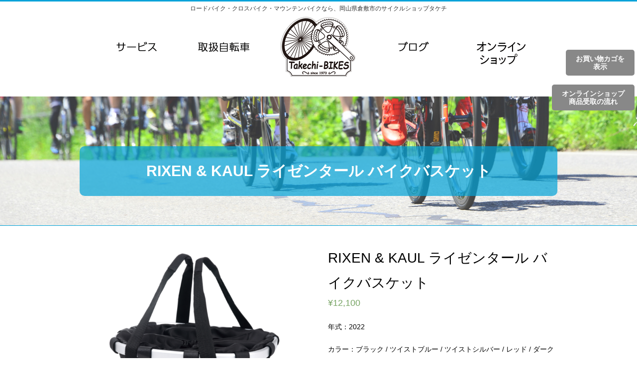

--- FILE ---
content_type: text/html; charset=UTF-8
request_url: https://www.takechi-bikes.com/product/product-8647/
body_size: 147427
content:
<!DOCTYPE html>
<html lang="ja">
<head>
<meta charset="utf-8">
<meta name="Keywords" content="サイクルショップタケチ,ロードバイク,クロスバイク,マウンテンバイク,自転車,修理,岡山,倉敷">
<meta name="Description" content="ロードバイク・クロスバイク・トライアスロン用品を探すなら、倉敷のサイクルショップタケチにお任せください。専門知識と経験を持つスタッフがあなたにピッタリのバイクをご提案します。試乗車やレンタルバイクもございますので、お気軽にお試しください。">
<title>RIXEN &#038; KAUL ライゼンタール バイクバスケット｜サイクルショップタケチ 倉敷のロードバイク クロスバイク</title>
<meta name="format-detection" content="telephone=no">
<link href="https://www.takechi-bikes.com/wp-content/themes/official/common/css/import.css" rel="stylesheet" type="text/css" media="all">
<meta name='robots' content='max-image-preview:large' />
<link rel='dns-prefetch' href='//s.w.org' />
<link rel='stylesheet' id='sbi_styles-css'  href='https://www.takechi-bikes.com/wp-content/plugins/instagram-feed/css/sbi-styles.min.css?ver=6.8.0' type='text/css' media='all' />
<link rel='stylesheet' id='wp-block-library-css'  href='https://www.takechi-bikes.com/wp-includes/css/dist/block-library/style.min.css?ver=5.8.1' type='text/css' media='all' />
<link rel='stylesheet' id='wc-blocks-vendors-style-css'  href='https://www.takechi-bikes.com/wp-content/plugins/woocommerce/packages/woocommerce-blocks/build/wc-blocks-vendors-style.css?ver=5.9.1' type='text/css' media='all' />
<link rel='stylesheet' id='wc-blocks-style-css'  href='https://www.takechi-bikes.com/wp-content/plugins/woocommerce/packages/woocommerce-blocks/build/wc-blocks-style.css?ver=5.9.1' type='text/css' media='all' />
<link rel='stylesheet' id='biz-cal-style-css'  href='https://www.takechi-bikes.com/wp-content/plugins/biz-calendar/biz-cal.css?ver=2.1.0' type='text/css' media='all' />
<link rel='stylesheet' id='woocommerce-layout-css'  href='https://www.takechi-bikes.com/wp-content/plugins/woocommerce/assets/css/woocommerce-layout.css?ver=5.8.0' type='text/css' media='all' />
<link rel='stylesheet' id='woocommerce-smallscreen-css'  href='https://www.takechi-bikes.com/wp-content/plugins/woocommerce/assets/css/woocommerce-smallscreen.css?ver=5.8.0' type='text/css' media='only screen and (max-width: 768px)' />
<link rel='stylesheet' id='woocommerce-general-css'  href='https://www.takechi-bikes.com/wp-content/plugins/woocommerce/assets/css/woocommerce.css?ver=5.8.0' type='text/css' media='all' />
<style id='woocommerce-inline-inline-css' type='text/css'>
.woocommerce form .form-row .required { visibility: visible; }
</style>
<link rel='stylesheet' id='yith_wapo_front-css'  href='https://www.takechi-bikes.com/wp-content/plugins/yith-woocommerce-product-add-ons/assets/css/_new_yith-wapo-front.css?ver=74419' type='text/css' media='all' />
<link rel='stylesheet' id='yith_wapo_jquery-ui-css'  href='https://www.takechi-bikes.com/wp-content/plugins/yith-woocommerce-product-add-ons/assets/css/_new_jquery-ui-1.12.1.css?ver=71181' type='text/css' media='all' />
<link rel='stylesheet' id='yith_wapo_jquery-ui-timepicker-css'  href='https://www.takechi-bikes.com/wp-content/plugins/yith-woocommerce-product-add-ons/assets/css/_new_jquery-ui-timepicker-addon.css?ver=54860' type='text/css' media='all' />
<link rel='stylesheet' id='wc-gateway-linepay-smart-payment-buttons-css'  href='https://www.takechi-bikes.com/wp-content/plugins/woocommerce-for-japan/assets/css/linepay_button.css?ver=5.8.1' type='text/css' media='all' />
<link rel='stylesheet' id='stripe_styles-css'  href='https://www.takechi-bikes.com/wp-content/plugins/woocommerce-gateway-stripe/assets/css/stripe-styles.css?ver=5.7.0' type='text/css' media='all' />
<script type="text/template" id="tmpl-variation-template">
	<div class="woocommerce-variation-description">{{{ data.variation.variation_description }}}</div>
	<div class="woocommerce-variation-price">{{{ data.variation.price_html }}}</div>
	<div class="woocommerce-variation-availability">{{{ data.variation.availability_html }}}</div>
</script>
<script type="text/template" id="tmpl-unavailable-variation-template">
	<p>この商品は対応しておりません。異なる組み合わせを選択してください。</p>
</script>
<script type='text/javascript' src='https://www.takechi-bikes.com/wp-includes/js/jquery/jquery.min.js?ver=3.6.0' id='jquery-core-js'></script>
<script type='text/javascript' src='https://www.takechi-bikes.com/wp-includes/js/jquery/jquery-migrate.min.js?ver=3.3.2' id='jquery-migrate-js'></script>
<script type='text/javascript' src='https://www.takechi-bikes.com/wp-content/themes/official/common/js/function.js?ver=1.0' id='func-js'></script>
<script type='text/javascript' id='biz-cal-script-js-extra'>
/* <![CDATA[ */
var bizcalOptions = {"holiday_title":"\u5b9a\u4f11\u65e5\u30fb\u81e8\u6642\u4f11\u696d\u65e5","wed":"on","temp_holidays":"2024-12-30\r\n2024-12-31\r\n2025-01-01\r\n2025-01-02\r\n2025-01-03\r\n2025-01-04\r\n2025-01-05\r\n2025-08-11\r\n2025-08-14\r\n2025-08-15\r\n2025-08-16\r\n2025-08-17\r\n2025-05-03\r\n2025-05-04\r\n2025-05-05\r\n2025-05-06","temp_weekdays":"2025-04-30","eventday_title":"","eventday_url":"","eventdays":"","month_limit":"\u6307\u5b9a","nextmonthlimit":"3","prevmonthlimit":"0","plugindir":"https:\/\/www.takechi-bikes.com\/wp-content\/plugins\/biz-calendar\/","national_holiday":""};
/* ]]> */
</script>
<script type='text/javascript' src='https://www.takechi-bikes.com/wp-content/plugins/biz-calendar/calendar.js?ver=2.1.0' id='biz-cal-script-js'></script>
<script type='text/javascript' id='woocommerce-tokenization-form-js-extra'>
/* <![CDATA[ */
var wc_tokenization_form_params = {"is_registration_required":"","is_logged_in":""};
/* ]]> */
</script>
<script type='text/javascript' src='https://www.takechi-bikes.com/wp-content/plugins/woocommerce/assets/js/frontend/tokenization-form.min.js?ver=5.8.0' id='woocommerce-tokenization-form-js'></script>
<link rel="https://api.w.org/" href="https://www.takechi-bikes.com/wp-json/" /><link rel="alternate" type="application/json" href="https://www.takechi-bikes.com/wp-json/wp/v2/product/8647" /><link rel="canonical" href="https://www.takechi-bikes.com/product/product-8647/" />
<link rel='shortlink' href='https://www.takechi-bikes.com/?p=8647' />
<link rel="alternate" type="application/json+oembed" href="https://www.takechi-bikes.com/wp-json/oembed/1.0/embed?url=https%3A%2F%2Fwww.takechi-bikes.com%2Fproduct%2Fproduct-8647%2F" />
<link rel="alternate" type="text/xml+oembed" href="https://www.takechi-bikes.com/wp-json/oembed/1.0/embed?url=https%3A%2F%2Fwww.takechi-bikes.com%2Fproduct%2Fproduct-8647%2F&#038;format=xml" />
	<noscript><style>.woocommerce-product-gallery{ opacity: 1 !important; }</style></noscript>
	</head>

<body>
<!-- Header -->
<header class="clear">
  <div class="container">
    <h1>ロードバイク・クロスバイク・マウンテンバイクなら、岡山県倉敷市のサイクルショップタケチ</h1>
    <ul class="menu clear">
      <li id="nav01"><a href="https://www.takechi-bikes.com/#serviceid" title="サービス">サービス</a></li>
      <li id="nav02"><a href="https://www.takechi-bikes.com/#cycleid" title="取扱自転車">取扱自転車</a></li>
      <li id="logo"><a href="https://www.takechi-bikes.com/" title="takechi-bikes">takechi-bikes</a></li>
      <li id="nav03"><a href="https://www.takechi-bikes.com/bloglist/" title="ブログ">ブログ</a></li>
      <li id="nav04"><a href="https://www.takechi-bikes.com/product/" title="オンラインショップ">オンラインショップ</a></li>
    </ul>
  </div>
</header>
<!-- End Header -->

<style>
.woocommerce div.product .woocommerce-tabs ul.tabs {
  display: none;
}
section.related {
  display: none;
}
select {
  padding: 3px;
}
#secondTitle {
  padding-top: 50px;
}
#secondTitle h1 {
  display: block;
  margin: 50px auto 0;
  width: auto;
  min-width: 500px;
  max-width: 75%;
  height: auto;
  min-height: 100px;
  /* line-height: 50px; */
  position: initial;
}
</style>

<div id="secondTitle" class="blog">
  <h1>RIXEN &#038; KAUL ライゼンタール バイクバスケット</h1>
</div>
<div id="second">
  <div class="woocommerce">
    <div class="woocommerce-notices-wrapper"></div><div id="product-8647" class="product type-product post-8647 status-publish first outofstock product_cat-accessary has-post-thumbnail taxable shipping-taxable purchasable product-type-variable">

	<div class="woocommerce-product-gallery woocommerce-product-gallery--with-images woocommerce-product-gallery--columns-4 images" data-columns="4" style="opacity: 0; transition: opacity .25s ease-in-out;">
	<figure class="woocommerce-product-gallery__wrapper">
		<div data-thumb="https://www.takechi-bikes.com/wp-content/uploads/RIXEN-KAUL-KF880ライゼンタール-バイクバスケット-12-100x100.png" data-thumb-alt="" class="woocommerce-product-gallery__image"><a href="https://www.takechi-bikes.com/wp-content/uploads/RIXEN-KAUL-KF880ライゼンタール-バイクバスケット-12.png"><img width="600" height="606" src="https://www.takechi-bikes.com/wp-content/uploads/RIXEN-KAUL-KF880ライゼンタール-バイクバスケット-12-600x606.png" class="wp-post-image" alt="" loading="lazy" title="RIXEN &amp; KAUL KF880ライゼンタール バイクバスケット-12" data-caption="" data-src="https://www.takechi-bikes.com/wp-content/uploads/RIXEN-KAUL-KF880ライゼンタール-バイクバスケット-12.png" data-large_image="https://www.takechi-bikes.com/wp-content/uploads/RIXEN-KAUL-KF880ライゼンタール-バイクバスケット-12.png" data-large_image_width="804" data-large_image_height="812" srcset="https://www.takechi-bikes.com/wp-content/uploads/RIXEN-KAUL-KF880ライゼンタール-バイクバスケット-12-600x606.png 600w, https://www.takechi-bikes.com/wp-content/uploads/RIXEN-KAUL-KF880ライゼンタール-バイクバスケット-12-396x400.png 396w, https://www.takechi-bikes.com/wp-content/uploads/RIXEN-KAUL-KF880ライゼンタール-バイクバスケット-12-792x800.png 792w, https://www.takechi-bikes.com/wp-content/uploads/RIXEN-KAUL-KF880ライゼンタール-バイクバスケット-12-768x776.png 768w, https://www.takechi-bikes.com/wp-content/uploads/RIXEN-KAUL-KF880ライゼンタール-バイクバスケット-12-100x100.png 100w, https://www.takechi-bikes.com/wp-content/uploads/RIXEN-KAUL-KF880ライゼンタール-バイクバスケット-12.png 804w" sizes="(max-width: 600px) 100vw, 600px" /></a></div><div data-thumb="https://www.takechi-bikes.com/wp-content/uploads/RIXEN-KAUL-KF880ライゼンタール-バイクバスケット-12-100x100.png" data-thumb-alt="" class="woocommerce-product-gallery__image"><a href="https://www.takechi-bikes.com/wp-content/uploads/RIXEN-KAUL-KF880ライゼンタール-バイクバスケット-12.png"><img width="100" height="100" src="https://www.takechi-bikes.com/wp-content/uploads/RIXEN-KAUL-KF880ライゼンタール-バイクバスケット-12-100x100.png" class="" alt="" loading="lazy" title="RIXEN &amp; KAUL KF880ライゼンタール バイクバスケット-12" data-caption="" data-src="https://www.takechi-bikes.com/wp-content/uploads/RIXEN-KAUL-KF880ライゼンタール-バイクバスケット-12.png" data-large_image="https://www.takechi-bikes.com/wp-content/uploads/RIXEN-KAUL-KF880ライゼンタール-バイクバスケット-12.png" data-large_image_width="804" data-large_image_height="812" srcset="https://www.takechi-bikes.com/wp-content/uploads/RIXEN-KAUL-KF880ライゼンタール-バイクバスケット-12-100x100.png 100w, https://www.takechi-bikes.com/wp-content/uploads/RIXEN-KAUL-KF880ライゼンタール-バイクバスケット-12-396x400.png 396w, https://www.takechi-bikes.com/wp-content/uploads/RIXEN-KAUL-KF880ライゼンタール-バイクバスケット-12-792x800.png 792w, https://www.takechi-bikes.com/wp-content/uploads/RIXEN-KAUL-KF880ライゼンタール-バイクバスケット-12-150x150.png 150w, https://www.takechi-bikes.com/wp-content/uploads/RIXEN-KAUL-KF880ライゼンタール-バイクバスケット-12-768x776.png 768w, https://www.takechi-bikes.com/wp-content/uploads/RIXEN-KAUL-KF880ライゼンタール-バイクバスケット-12-300x300.png 300w, https://www.takechi-bikes.com/wp-content/uploads/RIXEN-KAUL-KF880ライゼンタール-バイクバスケット-12-600x606.png 600w, https://www.takechi-bikes.com/wp-content/uploads/RIXEN-KAUL-KF880ライゼンタール-バイクバスケット-12.png 804w" sizes="(max-width: 100px) 100vw, 100px" /></a></div><div data-thumb="https://www.takechi-bikes.com/wp-content/uploads/RIXEN-KAUL-KF880ライゼンタール-バイクバスケット-8-100x100.png" data-thumb-alt="" class="woocommerce-product-gallery__image"><a href="https://www.takechi-bikes.com/wp-content/uploads/RIXEN-KAUL-KF880ライゼンタール-バイクバスケット-8.png"><img width="100" height="100" src="https://www.takechi-bikes.com/wp-content/uploads/RIXEN-KAUL-KF880ライゼンタール-バイクバスケット-8-100x100.png" class="" alt="" loading="lazy" title="RIXEN &amp; KAUL KF880ライゼンタール バイクバスケット-8" data-caption="" data-src="https://www.takechi-bikes.com/wp-content/uploads/RIXEN-KAUL-KF880ライゼンタール-バイクバスケット-8.png" data-large_image="https://www.takechi-bikes.com/wp-content/uploads/RIXEN-KAUL-KF880ライゼンタール-バイクバスケット-8.png" data-large_image_width="816" data-large_image_height="816" srcset="https://www.takechi-bikes.com/wp-content/uploads/RIXEN-KAUL-KF880ライゼンタール-バイクバスケット-8-100x100.png 100w, https://www.takechi-bikes.com/wp-content/uploads/RIXEN-KAUL-KF880ライゼンタール-バイクバスケット-8-400x400.png 400w, https://www.takechi-bikes.com/wp-content/uploads/RIXEN-KAUL-KF880ライゼンタール-バイクバスケット-8-800x800.png 800w, https://www.takechi-bikes.com/wp-content/uploads/RIXEN-KAUL-KF880ライゼンタール-バイクバスケット-8-150x150.png 150w, https://www.takechi-bikes.com/wp-content/uploads/RIXEN-KAUL-KF880ライゼンタール-バイクバスケット-8-768x768.png 768w, https://www.takechi-bikes.com/wp-content/uploads/RIXEN-KAUL-KF880ライゼンタール-バイクバスケット-8-300x300.png 300w, https://www.takechi-bikes.com/wp-content/uploads/RIXEN-KAUL-KF880ライゼンタール-バイクバスケット-8-600x600.png 600w, https://www.takechi-bikes.com/wp-content/uploads/RIXEN-KAUL-KF880ライゼンタール-バイクバスケット-8.png 816w" sizes="(max-width: 100px) 100vw, 100px" /></a></div><div data-thumb="https://www.takechi-bikes.com/wp-content/uploads/RIXEN-KAUL-KF880ライゼンタール-バイクバスケット-7-100x100.png" data-thumb-alt="" class="woocommerce-product-gallery__image"><a href="https://www.takechi-bikes.com/wp-content/uploads/RIXEN-KAUL-KF880ライゼンタール-バイクバスケット-7.png"><img width="100" height="100" src="https://www.takechi-bikes.com/wp-content/uploads/RIXEN-KAUL-KF880ライゼンタール-バイクバスケット-7-100x100.png" class="" alt="" loading="lazy" title="RIXEN &amp; KAUL KF880ライゼンタール バイクバスケット-7" data-caption="" data-src="https://www.takechi-bikes.com/wp-content/uploads/RIXEN-KAUL-KF880ライゼンタール-バイクバスケット-7.png" data-large_image="https://www.takechi-bikes.com/wp-content/uploads/RIXEN-KAUL-KF880ライゼンタール-バイクバスケット-7.png" data-large_image_width="806" data-large_image_height="811" srcset="https://www.takechi-bikes.com/wp-content/uploads/RIXEN-KAUL-KF880ライゼンタール-バイクバスケット-7-100x100.png 100w, https://www.takechi-bikes.com/wp-content/uploads/RIXEN-KAUL-KF880ライゼンタール-バイクバスケット-7-398x400.png 398w, https://www.takechi-bikes.com/wp-content/uploads/RIXEN-KAUL-KF880ライゼンタール-バイクバスケット-7-795x800.png 795w, https://www.takechi-bikes.com/wp-content/uploads/RIXEN-KAUL-KF880ライゼンタール-バイクバスケット-7-150x150.png 150w, https://www.takechi-bikes.com/wp-content/uploads/RIXEN-KAUL-KF880ライゼンタール-バイクバスケット-7-768x773.png 768w, https://www.takechi-bikes.com/wp-content/uploads/RIXEN-KAUL-KF880ライゼンタール-バイクバスケット-7-300x300.png 300w, https://www.takechi-bikes.com/wp-content/uploads/RIXEN-KAUL-KF880ライゼンタール-バイクバスケット-7-600x604.png 600w, https://www.takechi-bikes.com/wp-content/uploads/RIXEN-KAUL-KF880ライゼンタール-バイクバスケット-7.png 806w" sizes="(max-width: 100px) 100vw, 100px" /></a></div><div data-thumb="https://www.takechi-bikes.com/wp-content/uploads/RIXEN-KAUL-KF880ライゼンタール-バイクバスケット-14-100x100.png" data-thumb-alt="" class="woocommerce-product-gallery__image"><a href="https://www.takechi-bikes.com/wp-content/uploads/RIXEN-KAUL-KF880ライゼンタール-バイクバスケット-14.png"><img width="100" height="100" src="https://www.takechi-bikes.com/wp-content/uploads/RIXEN-KAUL-KF880ライゼンタール-バイクバスケット-14-100x100.png" class="" alt="" loading="lazy" title="RIXEN &amp; KAUL KF880ライゼンタール バイクバスケット-14" data-caption="" data-src="https://www.takechi-bikes.com/wp-content/uploads/RIXEN-KAUL-KF880ライゼンタール-バイクバスケット-14.png" data-large_image="https://www.takechi-bikes.com/wp-content/uploads/RIXEN-KAUL-KF880ライゼンタール-バイクバスケット-14.png" data-large_image_width="807" data-large_image_height="811" srcset="https://www.takechi-bikes.com/wp-content/uploads/RIXEN-KAUL-KF880ライゼンタール-バイクバスケット-14-100x100.png 100w, https://www.takechi-bikes.com/wp-content/uploads/RIXEN-KAUL-KF880ライゼンタール-バイクバスケット-14-398x400.png 398w, https://www.takechi-bikes.com/wp-content/uploads/RIXEN-KAUL-KF880ライゼンタール-バイクバスケット-14-796x800.png 796w, https://www.takechi-bikes.com/wp-content/uploads/RIXEN-KAUL-KF880ライゼンタール-バイクバスケット-14-150x150.png 150w, https://www.takechi-bikes.com/wp-content/uploads/RIXEN-KAUL-KF880ライゼンタール-バイクバスケット-14-768x772.png 768w, https://www.takechi-bikes.com/wp-content/uploads/RIXEN-KAUL-KF880ライゼンタール-バイクバスケット-14-300x300.png 300w, https://www.takechi-bikes.com/wp-content/uploads/RIXEN-KAUL-KF880ライゼンタール-バイクバスケット-14-600x603.png 600w, https://www.takechi-bikes.com/wp-content/uploads/RIXEN-KAUL-KF880ライゼンタール-バイクバスケット-14.png 807w" sizes="(max-width: 100px) 100vw, 100px" /></a></div><div data-thumb="https://www.takechi-bikes.com/wp-content/uploads/RIXEN-KAUL-KF880ライゼンタール-バイクバスケット-6-100x100.png" data-thumb-alt="" class="woocommerce-product-gallery__image"><a href="https://www.takechi-bikes.com/wp-content/uploads/RIXEN-KAUL-KF880ライゼンタール-バイクバスケット-6.png"><img width="100" height="100" src="https://www.takechi-bikes.com/wp-content/uploads/RIXEN-KAUL-KF880ライゼンタール-バイクバスケット-6-100x100.png" class="" alt="" loading="lazy" title="RIXEN &amp; KAUL KF880ライゼンタール バイクバスケット-6" data-caption="" data-src="https://www.takechi-bikes.com/wp-content/uploads/RIXEN-KAUL-KF880ライゼンタール-バイクバスケット-6.png" data-large_image="https://www.takechi-bikes.com/wp-content/uploads/RIXEN-KAUL-KF880ライゼンタール-バイクバスケット-6.png" data-large_image_width="804" data-large_image_height="810" srcset="https://www.takechi-bikes.com/wp-content/uploads/RIXEN-KAUL-KF880ライゼンタール-バイクバスケット-6-100x100.png 100w, https://www.takechi-bikes.com/wp-content/uploads/RIXEN-KAUL-KF880ライゼンタール-バイクバスケット-6-397x400.png 397w, https://www.takechi-bikes.com/wp-content/uploads/RIXEN-KAUL-KF880ライゼンタール-バイクバスケット-6-794x800.png 794w, https://www.takechi-bikes.com/wp-content/uploads/RIXEN-KAUL-KF880ライゼンタール-バイクバスケット-6-150x150.png 150w, https://www.takechi-bikes.com/wp-content/uploads/RIXEN-KAUL-KF880ライゼンタール-バイクバスケット-6-768x774.png 768w, https://www.takechi-bikes.com/wp-content/uploads/RIXEN-KAUL-KF880ライゼンタール-バイクバスケット-6-300x300.png 300w, https://www.takechi-bikes.com/wp-content/uploads/RIXEN-KAUL-KF880ライゼンタール-バイクバスケット-6-600x604.png 600w, https://www.takechi-bikes.com/wp-content/uploads/RIXEN-KAUL-KF880ライゼンタール-バイクバスケット-6.png 804w" sizes="(max-width: 100px) 100vw, 100px" /></a></div><div data-thumb="https://www.takechi-bikes.com/wp-content/uploads/RIXEN-KAUL-KF880ライゼンタール-バイクバスケット-16-100x100.png" data-thumb-alt="" class="woocommerce-product-gallery__image"><a href="https://www.takechi-bikes.com/wp-content/uploads/RIXEN-KAUL-KF880ライゼンタール-バイクバスケット-16.png"><img width="100" height="100" src="https://www.takechi-bikes.com/wp-content/uploads/RIXEN-KAUL-KF880ライゼンタール-バイクバスケット-16-100x100.png" class="" alt="" loading="lazy" title="RIXEN &amp; KAUL KF880ライゼンタール バイクバスケット-16" data-caption="" data-src="https://www.takechi-bikes.com/wp-content/uploads/RIXEN-KAUL-KF880ライゼンタール-バイクバスケット-16.png" data-large_image="https://www.takechi-bikes.com/wp-content/uploads/RIXEN-KAUL-KF880ライゼンタール-バイクバスケット-16.png" data-large_image_width="809" data-large_image_height="808" srcset="https://www.takechi-bikes.com/wp-content/uploads/RIXEN-KAUL-KF880ライゼンタール-バイクバスケット-16-100x100.png 100w, https://www.takechi-bikes.com/wp-content/uploads/RIXEN-KAUL-KF880ライゼンタール-バイクバスケット-16-400x400.png 400w, https://www.takechi-bikes.com/wp-content/uploads/RIXEN-KAUL-KF880ライゼンタール-バイクバスケット-16-800x800.png 800w, https://www.takechi-bikes.com/wp-content/uploads/RIXEN-KAUL-KF880ライゼンタール-バイクバスケット-16-150x150.png 150w, https://www.takechi-bikes.com/wp-content/uploads/RIXEN-KAUL-KF880ライゼンタール-バイクバスケット-16-768x767.png 768w, https://www.takechi-bikes.com/wp-content/uploads/RIXEN-KAUL-KF880ライゼンタール-バイクバスケット-16-300x300.png 300w, https://www.takechi-bikes.com/wp-content/uploads/RIXEN-KAUL-KF880ライゼンタール-バイクバスケット-16-600x599.png 600w, https://www.takechi-bikes.com/wp-content/uploads/RIXEN-KAUL-KF880ライゼンタール-バイクバスケット-16.png 809w" sizes="(max-width: 100px) 100vw, 100px" /></a></div><div data-thumb="https://www.takechi-bikes.com/wp-content/uploads/RIXEN-KAUL-KF880ライゼンタール-バイクバスケット-15-100x100.png" data-thumb-alt="" class="woocommerce-product-gallery__image"><a href="https://www.takechi-bikes.com/wp-content/uploads/RIXEN-KAUL-KF880ライゼンタール-バイクバスケット-15.png"><img width="100" height="100" src="https://www.takechi-bikes.com/wp-content/uploads/RIXEN-KAUL-KF880ライゼンタール-バイクバスケット-15-100x100.png" class="" alt="" loading="lazy" title="RIXEN &amp; KAUL KF880ライゼンタール バイクバスケット-15" data-caption="" data-src="https://www.takechi-bikes.com/wp-content/uploads/RIXEN-KAUL-KF880ライゼンタール-バイクバスケット-15.png" data-large_image="https://www.takechi-bikes.com/wp-content/uploads/RIXEN-KAUL-KF880ライゼンタール-バイクバスケット-15.png" data-large_image_width="809" data-large_image_height="814" srcset="https://www.takechi-bikes.com/wp-content/uploads/RIXEN-KAUL-KF880ライゼンタール-バイクバスケット-15-100x100.png 100w, https://www.takechi-bikes.com/wp-content/uploads/RIXEN-KAUL-KF880ライゼンタール-バイクバスケット-15-398x400.png 398w, https://www.takechi-bikes.com/wp-content/uploads/RIXEN-KAUL-KF880ライゼンタール-バイクバスケット-15-795x800.png 795w, https://www.takechi-bikes.com/wp-content/uploads/RIXEN-KAUL-KF880ライゼンタール-バイクバスケット-15-150x150.png 150w, https://www.takechi-bikes.com/wp-content/uploads/RIXEN-KAUL-KF880ライゼンタール-バイクバスケット-15-768x773.png 768w, https://www.takechi-bikes.com/wp-content/uploads/RIXEN-KAUL-KF880ライゼンタール-バイクバスケット-15-300x300.png 300w, https://www.takechi-bikes.com/wp-content/uploads/RIXEN-KAUL-KF880ライゼンタール-バイクバスケット-15-600x604.png 600w, https://www.takechi-bikes.com/wp-content/uploads/RIXEN-KAUL-KF880ライゼンタール-バイクバスケット-15.png 809w" sizes="(max-width: 100px) 100vw, 100px" /></a></div><div data-thumb="https://www.takechi-bikes.com/wp-content/uploads/RIXEN-KAUL-KF880ライゼンタール-バイクバスケット-1-100x100.png" data-thumb-alt="" class="woocommerce-product-gallery__image"><a href="https://www.takechi-bikes.com/wp-content/uploads/RIXEN-KAUL-KF880ライゼンタール-バイクバスケット-1.png"><img width="100" height="100" src="https://www.takechi-bikes.com/wp-content/uploads/RIXEN-KAUL-KF880ライゼンタール-バイクバスケット-1-100x100.png" class="" alt="" loading="lazy" title="RIXEN &amp; KAUL KF880ライゼンタール バイクバスケット-1" data-caption="" data-src="https://www.takechi-bikes.com/wp-content/uploads/RIXEN-KAUL-KF880ライゼンタール-バイクバスケット-1.png" data-large_image="https://www.takechi-bikes.com/wp-content/uploads/RIXEN-KAUL-KF880ライゼンタール-バイクバスケット-1.png" data-large_image_width="812" data-large_image_height="815" srcset="https://www.takechi-bikes.com/wp-content/uploads/RIXEN-KAUL-KF880ライゼンタール-バイクバスケット-1-100x100.png 100w, https://www.takechi-bikes.com/wp-content/uploads/RIXEN-KAUL-KF880ライゼンタール-バイクバスケット-1-400x400.png 400w, https://www.takechi-bikes.com/wp-content/uploads/RIXEN-KAUL-KF880ライゼンタール-バイクバスケット-1-797x800.png 797w, https://www.takechi-bikes.com/wp-content/uploads/RIXEN-KAUL-KF880ライゼンタール-バイクバスケット-1-150x150.png 150w, https://www.takechi-bikes.com/wp-content/uploads/RIXEN-KAUL-KF880ライゼンタール-バイクバスケット-1-768x771.png 768w, https://www.takechi-bikes.com/wp-content/uploads/RIXEN-KAUL-KF880ライゼンタール-バイクバスケット-1-300x300.png 300w, https://www.takechi-bikes.com/wp-content/uploads/RIXEN-KAUL-KF880ライゼンタール-バイクバスケット-1-600x602.png 600w, https://www.takechi-bikes.com/wp-content/uploads/RIXEN-KAUL-KF880ライゼンタール-バイクバスケット-1.png 812w" sizes="(max-width: 100px) 100vw, 100px" /></a></div><div data-thumb="https://www.takechi-bikes.com/wp-content/uploads/RIXEN-KAUL-KF880ライゼンタール-バイクバスケット-5-100x100.png" data-thumb-alt="" class="woocommerce-product-gallery__image"><a href="https://www.takechi-bikes.com/wp-content/uploads/RIXEN-KAUL-KF880ライゼンタール-バイクバスケット-5.png"><img width="100" height="100" src="https://www.takechi-bikes.com/wp-content/uploads/RIXEN-KAUL-KF880ライゼンタール-バイクバスケット-5-100x100.png" class="" alt="" loading="lazy" title="RIXEN &amp; KAUL KF880ライゼンタール バイクバスケット-5" data-caption="" data-src="https://www.takechi-bikes.com/wp-content/uploads/RIXEN-KAUL-KF880ライゼンタール-バイクバスケット-5.png" data-large_image="https://www.takechi-bikes.com/wp-content/uploads/RIXEN-KAUL-KF880ライゼンタール-バイクバスケット-5.png" data-large_image_width="809" data-large_image_height="810" srcset="https://www.takechi-bikes.com/wp-content/uploads/RIXEN-KAUL-KF880ライゼンタール-バイクバスケット-5-100x100.png 100w, https://www.takechi-bikes.com/wp-content/uploads/RIXEN-KAUL-KF880ライゼンタール-バイクバスケット-5-400x400.png 400w, https://www.takechi-bikes.com/wp-content/uploads/RIXEN-KAUL-KF880ライゼンタール-バイクバスケット-5-800x800.png 800w, https://www.takechi-bikes.com/wp-content/uploads/RIXEN-KAUL-KF880ライゼンタール-バイクバスケット-5-150x150.png 150w, https://www.takechi-bikes.com/wp-content/uploads/RIXEN-KAUL-KF880ライゼンタール-バイクバスケット-5-768x769.png 768w, https://www.takechi-bikes.com/wp-content/uploads/RIXEN-KAUL-KF880ライゼンタール-バイクバスケット-5-300x300.png 300w, https://www.takechi-bikes.com/wp-content/uploads/RIXEN-KAUL-KF880ライゼンタール-バイクバスケット-5-600x601.png 600w, https://www.takechi-bikes.com/wp-content/uploads/RIXEN-KAUL-KF880ライゼンタール-バイクバスケット-5.png 809w" sizes="(max-width: 100px) 100vw, 100px" /></a></div><div data-thumb="https://www.takechi-bikes.com/wp-content/uploads/RIXEN-KAUL-KF880ライゼンタール-バイクバスケット-10-100x100.png" data-thumb-alt="" class="woocommerce-product-gallery__image"><a href="https://www.takechi-bikes.com/wp-content/uploads/RIXEN-KAUL-KF880ライゼンタール-バイクバスケット-10.png"><img width="100" height="100" src="https://www.takechi-bikes.com/wp-content/uploads/RIXEN-KAUL-KF880ライゼンタール-バイクバスケット-10-100x100.png" class="" alt="" loading="lazy" title="RIXEN &amp; KAUL KF880ライゼンタール バイクバスケット-10" data-caption="" data-src="https://www.takechi-bikes.com/wp-content/uploads/RIXEN-KAUL-KF880ライゼンタール-バイクバスケット-10.png" data-large_image="https://www.takechi-bikes.com/wp-content/uploads/RIXEN-KAUL-KF880ライゼンタール-バイクバスケット-10.png" data-large_image_width="816" data-large_image_height="807" srcset="https://www.takechi-bikes.com/wp-content/uploads/RIXEN-KAUL-KF880ライゼンタール-バイクバスケット-10-100x100.png 100w, https://www.takechi-bikes.com/wp-content/uploads/RIXEN-KAUL-KF880ライゼンタール-バイクバスケット-10-400x396.png 400w, https://www.takechi-bikes.com/wp-content/uploads/RIXEN-KAUL-KF880ライゼンタール-バイクバスケット-10-800x791.png 800w, https://www.takechi-bikes.com/wp-content/uploads/RIXEN-KAUL-KF880ライゼンタール-バイクバスケット-10-150x150.png 150w, https://www.takechi-bikes.com/wp-content/uploads/RIXEN-KAUL-KF880ライゼンタール-バイクバスケット-10-768x760.png 768w, https://www.takechi-bikes.com/wp-content/uploads/RIXEN-KAUL-KF880ライゼンタール-バイクバスケット-10-300x300.png 300w, https://www.takechi-bikes.com/wp-content/uploads/RIXEN-KAUL-KF880ライゼンタール-バイクバスケット-10-600x593.png 600w, https://www.takechi-bikes.com/wp-content/uploads/RIXEN-KAUL-KF880ライゼンタール-バイクバスケット-10.png 816w" sizes="(max-width: 100px) 100vw, 100px" /></a></div><div data-thumb="https://www.takechi-bikes.com/wp-content/uploads/RIXEN-KAUL-KF880ライゼンタール-バイクバスケット-4-100x100.png" data-thumb-alt="" class="woocommerce-product-gallery__image"><a href="https://www.takechi-bikes.com/wp-content/uploads/RIXEN-KAUL-KF880ライゼンタール-バイクバスケット-4.png"><img width="100" height="100" src="https://www.takechi-bikes.com/wp-content/uploads/RIXEN-KAUL-KF880ライゼンタール-バイクバスケット-4-100x100.png" class="" alt="" loading="lazy" title="RIXEN &amp; KAUL KF880ライゼンタール バイクバスケット-4" data-caption="" data-src="https://www.takechi-bikes.com/wp-content/uploads/RIXEN-KAUL-KF880ライゼンタール-バイクバスケット-4.png" data-large_image="https://www.takechi-bikes.com/wp-content/uploads/RIXEN-KAUL-KF880ライゼンタール-バイクバスケット-4.png" data-large_image_width="812" data-large_image_height="807" srcset="https://www.takechi-bikes.com/wp-content/uploads/RIXEN-KAUL-KF880ライゼンタール-バイクバスケット-4-100x100.png 100w, https://www.takechi-bikes.com/wp-content/uploads/RIXEN-KAUL-KF880ライゼンタール-バイクバスケット-4-400x398.png 400w, https://www.takechi-bikes.com/wp-content/uploads/RIXEN-KAUL-KF880ライゼンタール-バイクバスケット-4-800x795.png 800w, https://www.takechi-bikes.com/wp-content/uploads/RIXEN-KAUL-KF880ライゼンタール-バイクバスケット-4-150x150.png 150w, https://www.takechi-bikes.com/wp-content/uploads/RIXEN-KAUL-KF880ライゼンタール-バイクバスケット-4-768x763.png 768w, https://www.takechi-bikes.com/wp-content/uploads/RIXEN-KAUL-KF880ライゼンタール-バイクバスケット-4-300x300.png 300w, https://www.takechi-bikes.com/wp-content/uploads/RIXEN-KAUL-KF880ライゼンタール-バイクバスケット-4-600x596.png 600w, https://www.takechi-bikes.com/wp-content/uploads/RIXEN-KAUL-KF880ライゼンタール-バイクバスケット-4.png 812w" sizes="(max-width: 100px) 100vw, 100px" /></a></div><div data-thumb="https://www.takechi-bikes.com/wp-content/uploads/RIXEN-KAUL-KF880ライゼンタール-バイクバスケット-11-100x100.png" data-thumb-alt="" class="woocommerce-product-gallery__image"><a href="https://www.takechi-bikes.com/wp-content/uploads/RIXEN-KAUL-KF880ライゼンタール-バイクバスケット-11.png"><img width="100" height="100" src="https://www.takechi-bikes.com/wp-content/uploads/RIXEN-KAUL-KF880ライゼンタール-バイクバスケット-11-100x100.png" class="" alt="" loading="lazy" title="RIXEN &amp; KAUL KF880ライゼンタール バイクバスケット-11" data-caption="" data-src="https://www.takechi-bikes.com/wp-content/uploads/RIXEN-KAUL-KF880ライゼンタール-バイクバスケット-11.png" data-large_image="https://www.takechi-bikes.com/wp-content/uploads/RIXEN-KAUL-KF880ライゼンタール-バイクバスケット-11.png" data-large_image_width="801" data-large_image_height="814" srcset="https://www.takechi-bikes.com/wp-content/uploads/RIXEN-KAUL-KF880ライゼンタール-バイクバスケット-11-100x100.png 100w, https://www.takechi-bikes.com/wp-content/uploads/RIXEN-KAUL-KF880ライゼンタール-バイクバスケット-11-150x150.png 150w, https://www.takechi-bikes.com/wp-content/uploads/RIXEN-KAUL-KF880ライゼンタール-バイクバスケット-11-300x300.png 300w" sizes="(max-width: 100px) 100vw, 100px" /></a></div><div data-thumb="https://www.takechi-bikes.com/wp-content/uploads/RIXEN-KAUL-KF880ライゼンタール-バイクバスケット-17-100x100.png" data-thumb-alt="" class="woocommerce-product-gallery__image"><a href="https://www.takechi-bikes.com/wp-content/uploads/RIXEN-KAUL-KF880ライゼンタール-バイクバスケット-17.png"><img width="100" height="100" src="https://www.takechi-bikes.com/wp-content/uploads/RIXEN-KAUL-KF880ライゼンタール-バイクバスケット-17-100x100.png" class="" alt="" loading="lazy" title="RIXEN &amp; KAUL KF880ライゼンタール バイクバスケット-17" data-caption="" data-src="https://www.takechi-bikes.com/wp-content/uploads/RIXEN-KAUL-KF880ライゼンタール-バイクバスケット-17.png" data-large_image="https://www.takechi-bikes.com/wp-content/uploads/RIXEN-KAUL-KF880ライゼンタール-バイクバスケット-17.png" data-large_image_width="804" data-large_image_height="815" srcset="https://www.takechi-bikes.com/wp-content/uploads/RIXEN-KAUL-KF880ライゼンタール-バイクバスケット-17-100x100.png 100w, https://www.takechi-bikes.com/wp-content/uploads/RIXEN-KAUL-KF880ライゼンタール-バイクバスケット-17-395x400.png 395w, https://www.takechi-bikes.com/wp-content/uploads/RIXEN-KAUL-KF880ライゼンタール-バイクバスケット-17-789x800.png 789w, https://www.takechi-bikes.com/wp-content/uploads/RIXEN-KAUL-KF880ライゼンタール-バイクバスケット-17-150x150.png 150w, https://www.takechi-bikes.com/wp-content/uploads/RIXEN-KAUL-KF880ライゼンタール-バイクバスケット-17-768x779.png 768w, https://www.takechi-bikes.com/wp-content/uploads/RIXEN-KAUL-KF880ライゼンタール-バイクバスケット-17-300x300.png 300w, https://www.takechi-bikes.com/wp-content/uploads/RIXEN-KAUL-KF880ライゼンタール-バイクバスケット-17-600x608.png 600w, https://www.takechi-bikes.com/wp-content/uploads/RIXEN-KAUL-KF880ライゼンタール-バイクバスケット-17.png 804w" sizes="(max-width: 100px) 100vw, 100px" /></a></div><div data-thumb="https://www.takechi-bikes.com/wp-content/uploads/RIXEN-KAUL-KF880ライゼンタール-バイクバスケット-9-100x100.png" data-thumb-alt="" class="woocommerce-product-gallery__image"><a href="https://www.takechi-bikes.com/wp-content/uploads/RIXEN-KAUL-KF880ライゼンタール-バイクバスケット-9.png"><img width="100" height="100" src="https://www.takechi-bikes.com/wp-content/uploads/RIXEN-KAUL-KF880ライゼンタール-バイクバスケット-9-100x100.png" class="" alt="" loading="lazy" title="RIXEN &amp; KAUL KF880ライゼンタール バイクバスケット-9" data-caption="" data-src="https://www.takechi-bikes.com/wp-content/uploads/RIXEN-KAUL-KF880ライゼンタール-バイクバスケット-9.png" data-large_image="https://www.takechi-bikes.com/wp-content/uploads/RIXEN-KAUL-KF880ライゼンタール-バイクバスケット-9.png" data-large_image_width="809" data-large_image_height="813" srcset="https://www.takechi-bikes.com/wp-content/uploads/RIXEN-KAUL-KF880ライゼンタール-バイクバスケット-9-100x100.png 100w, https://www.takechi-bikes.com/wp-content/uploads/RIXEN-KAUL-KF880ライゼンタール-バイクバスケット-9-398x400.png 398w, https://www.takechi-bikes.com/wp-content/uploads/RIXEN-KAUL-KF880ライゼンタール-バイクバスケット-9-796x800.png 796w, https://www.takechi-bikes.com/wp-content/uploads/RIXEN-KAUL-KF880ライゼンタール-バイクバスケット-9-150x150.png 150w, https://www.takechi-bikes.com/wp-content/uploads/RIXEN-KAUL-KF880ライゼンタール-バイクバスケット-9-768x772.png 768w, https://www.takechi-bikes.com/wp-content/uploads/RIXEN-KAUL-KF880ライゼンタール-バイクバスケット-9-300x300.png 300w, https://www.takechi-bikes.com/wp-content/uploads/RIXEN-KAUL-KF880ライゼンタール-バイクバスケット-9-600x603.png 600w, https://www.takechi-bikes.com/wp-content/uploads/RIXEN-KAUL-KF880ライゼンタール-バイクバスケット-9.png 809w" sizes="(max-width: 100px) 100vw, 100px" /></a></div><div data-thumb="https://www.takechi-bikes.com/wp-content/uploads/RIXEN-KAUL-KF880ライゼンタール-バイクバスケット-13-100x100.png" data-thumb-alt="" class="woocommerce-product-gallery__image"><a href="https://www.takechi-bikes.com/wp-content/uploads/RIXEN-KAUL-KF880ライゼンタール-バイクバスケット-13.png"><img width="100" height="100" src="https://www.takechi-bikes.com/wp-content/uploads/RIXEN-KAUL-KF880ライゼンタール-バイクバスケット-13-100x100.png" class="" alt="" loading="lazy" title="RIXEN &amp; KAUL KF880ライゼンタール バイクバスケット-13" data-caption="" data-src="https://www.takechi-bikes.com/wp-content/uploads/RIXEN-KAUL-KF880ライゼンタール-バイクバスケット-13.png" data-large_image="https://www.takechi-bikes.com/wp-content/uploads/RIXEN-KAUL-KF880ライゼンタール-バイクバスケット-13.png" data-large_image_width="808" data-large_image_height="810" srcset="https://www.takechi-bikes.com/wp-content/uploads/RIXEN-KAUL-KF880ライゼンタール-バイクバスケット-13-100x100.png 100w, https://www.takechi-bikes.com/wp-content/uploads/RIXEN-KAUL-KF880ライゼンタール-バイクバスケット-13-400x400.png 400w, https://www.takechi-bikes.com/wp-content/uploads/RIXEN-KAUL-KF880ライゼンタール-バイクバスケット-13-798x800.png 798w, https://www.takechi-bikes.com/wp-content/uploads/RIXEN-KAUL-KF880ライゼンタール-バイクバスケット-13-150x150.png 150w, https://www.takechi-bikes.com/wp-content/uploads/RIXEN-KAUL-KF880ライゼンタール-バイクバスケット-13-768x770.png 768w, https://www.takechi-bikes.com/wp-content/uploads/RIXEN-KAUL-KF880ライゼンタール-バイクバスケット-13-300x300.png 300w, https://www.takechi-bikes.com/wp-content/uploads/RIXEN-KAUL-KF880ライゼンタール-バイクバスケット-13-600x601.png 600w, https://www.takechi-bikes.com/wp-content/uploads/RIXEN-KAUL-KF880ライゼンタール-バイクバスケット-13.png 808w" sizes="(max-width: 100px) 100vw, 100px" /></a></div><div data-thumb="https://www.takechi-bikes.com/wp-content/uploads/RIXEN-KAUL-KF880ライゼンタール-バイクバスケット-2-100x100.png" data-thumb-alt="" class="woocommerce-product-gallery__image"><a href="https://www.takechi-bikes.com/wp-content/uploads/RIXEN-KAUL-KF880ライゼンタール-バイクバスケット-2.png"><img width="100" height="100" src="https://www.takechi-bikes.com/wp-content/uploads/RIXEN-KAUL-KF880ライゼンタール-バイクバスケット-2-100x100.png" class="" alt="" loading="lazy" title="RIXEN &amp; KAUL KF880ライゼンタール バイクバスケット-2" data-caption="" data-src="https://www.takechi-bikes.com/wp-content/uploads/RIXEN-KAUL-KF880ライゼンタール-バイクバスケット-2.png" data-large_image="https://www.takechi-bikes.com/wp-content/uploads/RIXEN-KAUL-KF880ライゼンタール-バイクバスケット-2.png" data-large_image_width="811" data-large_image_height="816" srcset="https://www.takechi-bikes.com/wp-content/uploads/RIXEN-KAUL-KF880ライゼンタール-バイクバスケット-2-100x100.png 100w, https://www.takechi-bikes.com/wp-content/uploads/RIXEN-KAUL-KF880ライゼンタール-バイクバスケット-2-398x400.png 398w, https://www.takechi-bikes.com/wp-content/uploads/RIXEN-KAUL-KF880ライゼンタール-バイクバスケット-2-795x800.png 795w, https://www.takechi-bikes.com/wp-content/uploads/RIXEN-KAUL-KF880ライゼンタール-バイクバスケット-2-150x150.png 150w, https://www.takechi-bikes.com/wp-content/uploads/RIXEN-KAUL-KF880ライゼンタール-バイクバスケット-2-768x773.png 768w, https://www.takechi-bikes.com/wp-content/uploads/RIXEN-KAUL-KF880ライゼンタール-バイクバスケット-2-300x300.png 300w, https://www.takechi-bikes.com/wp-content/uploads/RIXEN-KAUL-KF880ライゼンタール-バイクバスケット-2-600x604.png 600w, https://www.takechi-bikes.com/wp-content/uploads/RIXEN-KAUL-KF880ライゼンタール-バイクバスケット-2.png 811w" sizes="(max-width: 100px) 100vw, 100px" /></a></div>	</figure>
</div>

	<div class="summary entry-summary">
		<h1 class="product_title entry-title">RIXEN &#038; KAUL ライゼンタール バイクバスケット</h1><p class="price"><span class="woocommerce-Price-amount amount"><bdi><span class="woocommerce-Price-currencySymbol">&yen;</span>12,100</bdi></span></p>
<div class="woocommerce-product-details__short-description">
	<p>年式：2022</p>
<p>カラー：ブラック / ツイストブルー / ツイストシルバー / レッド / ダークブルー / グラファイト / グレンチェックレッド / シグネチャブラック / ゼブラ / フィフティーズブラック / ジャングルスペースブルー / フローラル / オータム / ドッツ / ミックスドッツブルー</p>
<p>サイズ：W35xH28xD26cm/15L</p>
<p>受取方法：店舗受取のみ</p>
</div>

<form class="variations_form cart" action="https://www.takechi-bikes.com/product/product-8647/" method="post" enctype='multipart/form-data' data-product_id="8647" data-product_variations="[{&quot;attributes&quot;:{&quot;attribute_pa_color&quot;:&quot;%e3%83%96%e3%83%a9%e3%83%83%e3%82%af&quot;},&quot;availability_html&quot;:&quot;&lt;p class=\&quot;stock out-of-stock\&quot;&gt;\u5728\u5eab\u5207\u308c&lt;\/p&gt;\n&quot;,&quot;backorders_allowed&quot;:false,&quot;dimensions&quot;:{&quot;length&quot;:&quot;&quot;,&quot;width&quot;:&quot;&quot;,&quot;height&quot;:&quot;&quot;},&quot;dimensions_html&quot;:&quot;\u8a72\u5f53\u306a\u3057&quot;,&quot;display_price&quot;:12100,&quot;display_regular_price&quot;:12100,&quot;image&quot;:{&quot;title&quot;:&quot;RIXEN &amp; KAUL KF880\u30e9\u30a4\u30bc\u30f3\u30bf\u30fc\u30eb \u30d0\u30a4\u30af\u30d0\u30b9\u30b1\u30c3\u30c8-12&quot;,&quot;caption&quot;:&quot;&quot;,&quot;url&quot;:&quot;https:\/\/www.takechi-bikes.com\/wp-content\/uploads\/RIXEN-KAUL-KF880\u30e9\u30a4\u30bc\u30f3\u30bf\u30fc\u30eb-\u30d0\u30a4\u30af\u30d0\u30b9\u30b1\u30c3\u30c8-12.png&quot;,&quot;alt&quot;:&quot;&quot;,&quot;src&quot;:&quot;https:\/\/www.takechi-bikes.com\/wp-content\/uploads\/RIXEN-KAUL-KF880\u30e9\u30a4\u30bc\u30f3\u30bf\u30fc\u30eb-\u30d0\u30a4\u30af\u30d0\u30b9\u30b1\u30c3\u30c8-12-600x606.png&quot;,&quot;srcset&quot;:&quot;https:\/\/www.takechi-bikes.com\/wp-content\/uploads\/RIXEN-KAUL-KF880\u30e9\u30a4\u30bc\u30f3\u30bf\u30fc\u30eb-\u30d0\u30a4\u30af\u30d0\u30b9\u30b1\u30c3\u30c8-12-600x606.png 600w, https:\/\/www.takechi-bikes.com\/wp-content\/uploads\/RIXEN-KAUL-KF880\u30e9\u30a4\u30bc\u30f3\u30bf\u30fc\u30eb-\u30d0\u30a4\u30af\u30d0\u30b9\u30b1\u30c3\u30c8-12-396x400.png 396w, https:\/\/www.takechi-bikes.com\/wp-content\/uploads\/RIXEN-KAUL-KF880\u30e9\u30a4\u30bc\u30f3\u30bf\u30fc\u30eb-\u30d0\u30a4\u30af\u30d0\u30b9\u30b1\u30c3\u30c8-12-792x800.png 792w, https:\/\/www.takechi-bikes.com\/wp-content\/uploads\/RIXEN-KAUL-KF880\u30e9\u30a4\u30bc\u30f3\u30bf\u30fc\u30eb-\u30d0\u30a4\u30af\u30d0\u30b9\u30b1\u30c3\u30c8-12-768x776.png 768w, https:\/\/www.takechi-bikes.com\/wp-content\/uploads\/RIXEN-KAUL-KF880\u30e9\u30a4\u30bc\u30f3\u30bf\u30fc\u30eb-\u30d0\u30a4\u30af\u30d0\u30b9\u30b1\u30c3\u30c8-12-100x100.png 100w, https:\/\/www.takechi-bikes.com\/wp-content\/uploads\/RIXEN-KAUL-KF880\u30e9\u30a4\u30bc\u30f3\u30bf\u30fc\u30eb-\u30d0\u30a4\u30af\u30d0\u30b9\u30b1\u30c3\u30c8-12.png 804w&quot;,&quot;sizes&quot;:&quot;(max-width: 600px) 100vw, 600px&quot;,&quot;full_src&quot;:&quot;https:\/\/www.takechi-bikes.com\/wp-content\/uploads\/RIXEN-KAUL-KF880\u30e9\u30a4\u30bc\u30f3\u30bf\u30fc\u30eb-\u30d0\u30a4\u30af\u30d0\u30b9\u30b1\u30c3\u30c8-12.png&quot;,&quot;full_src_w&quot;:804,&quot;full_src_h&quot;:812,&quot;gallery_thumbnail_src&quot;:&quot;https:\/\/www.takechi-bikes.com\/wp-content\/uploads\/RIXEN-KAUL-KF880\u30e9\u30a4\u30bc\u30f3\u30bf\u30fc\u30eb-\u30d0\u30a4\u30af\u30d0\u30b9\u30b1\u30c3\u30c8-12-100x100.png&quot;,&quot;gallery_thumbnail_src_w&quot;:100,&quot;gallery_thumbnail_src_h&quot;:100,&quot;thumb_src&quot;:&quot;https:\/\/www.takechi-bikes.com\/wp-content\/uploads\/RIXEN-KAUL-KF880\u30e9\u30a4\u30bc\u30f3\u30bf\u30fc\u30eb-\u30d0\u30a4\u30af\u30d0\u30b9\u30b1\u30c3\u30c8-12-300x300.png&quot;,&quot;thumb_src_w&quot;:300,&quot;thumb_src_h&quot;:300,&quot;src_w&quot;:600,&quot;src_h&quot;:606},&quot;image_id&quot;:8659,&quot;is_downloadable&quot;:false,&quot;is_in_stock&quot;:false,&quot;is_purchasable&quot;:true,&quot;is_sold_individually&quot;:&quot;no&quot;,&quot;is_virtual&quot;:false,&quot;max_qty&quot;:&quot;&quot;,&quot;min_qty&quot;:1,&quot;price_html&quot;:&quot;&quot;,&quot;sku&quot;:&quot;&quot;,&quot;variation_description&quot;:&quot;&quot;,&quot;variation_id&quot;:8667,&quot;variation_is_active&quot;:true,&quot;variation_is_visible&quot;:true,&quot;weight&quot;:&quot;&quot;,&quot;weight_html&quot;:&quot;\u8a72\u5f53\u306a\u3057&quot;},{&quot;attributes&quot;:{&quot;attribute_pa_color&quot;:&quot;%e3%83%84%e3%82%a4%e3%82%b9%e3%83%88%e3%83%96%e3%83%ab%e3%83%bc&quot;},&quot;availability_html&quot;:&quot;&lt;p class=\&quot;stock out-of-stock\&quot;&gt;\u5728\u5eab\u5207\u308c&lt;\/p&gt;\n&quot;,&quot;backorders_allowed&quot;:false,&quot;dimensions&quot;:{&quot;length&quot;:&quot;&quot;,&quot;width&quot;:&quot;&quot;,&quot;height&quot;:&quot;&quot;},&quot;dimensions_html&quot;:&quot;\u8a72\u5f53\u306a\u3057&quot;,&quot;display_price&quot;:12100,&quot;display_regular_price&quot;:12100,&quot;image&quot;:{&quot;title&quot;:&quot;RIXEN &amp; KAUL KF880\u30e9\u30a4\u30bc\u30f3\u30bf\u30fc\u30eb \u30d0\u30a4\u30af\u30d0\u30b9\u30b1\u30c3\u30c8-8&quot;,&quot;caption&quot;:&quot;&quot;,&quot;url&quot;:&quot;https:\/\/www.takechi-bikes.com\/wp-content\/uploads\/RIXEN-KAUL-KF880\u30e9\u30a4\u30bc\u30f3\u30bf\u30fc\u30eb-\u30d0\u30a4\u30af\u30d0\u30b9\u30b1\u30c3\u30c8-8.png&quot;,&quot;alt&quot;:&quot;&quot;,&quot;src&quot;:&quot;https:\/\/www.takechi-bikes.com\/wp-content\/uploads\/RIXEN-KAUL-KF880\u30e9\u30a4\u30bc\u30f3\u30bf\u30fc\u30eb-\u30d0\u30a4\u30af\u30d0\u30b9\u30b1\u30c3\u30c8-8-600x600.png&quot;,&quot;srcset&quot;:&quot;https:\/\/www.takechi-bikes.com\/wp-content\/uploads\/RIXEN-KAUL-KF880\u30e9\u30a4\u30bc\u30f3\u30bf\u30fc\u30eb-\u30d0\u30a4\u30af\u30d0\u30b9\u30b1\u30c3\u30c8-8-600x600.png 600w, https:\/\/www.takechi-bikes.com\/wp-content\/uploads\/RIXEN-KAUL-KF880\u30e9\u30a4\u30bc\u30f3\u30bf\u30fc\u30eb-\u30d0\u30a4\u30af\u30d0\u30b9\u30b1\u30c3\u30c8-8-400x400.png 400w, https:\/\/www.takechi-bikes.com\/wp-content\/uploads\/RIXEN-KAUL-KF880\u30e9\u30a4\u30bc\u30f3\u30bf\u30fc\u30eb-\u30d0\u30a4\u30af\u30d0\u30b9\u30b1\u30c3\u30c8-8-800x800.png 800w, https:\/\/www.takechi-bikes.com\/wp-content\/uploads\/RIXEN-KAUL-KF880\u30e9\u30a4\u30bc\u30f3\u30bf\u30fc\u30eb-\u30d0\u30a4\u30af\u30d0\u30b9\u30b1\u30c3\u30c8-8-150x150.png 150w, https:\/\/www.takechi-bikes.com\/wp-content\/uploads\/RIXEN-KAUL-KF880\u30e9\u30a4\u30bc\u30f3\u30bf\u30fc\u30eb-\u30d0\u30a4\u30af\u30d0\u30b9\u30b1\u30c3\u30c8-8-768x768.png 768w, https:\/\/www.takechi-bikes.com\/wp-content\/uploads\/RIXEN-KAUL-KF880\u30e9\u30a4\u30bc\u30f3\u30bf\u30fc\u30eb-\u30d0\u30a4\u30af\u30d0\u30b9\u30b1\u30c3\u30c8-8-300x300.png 300w, https:\/\/www.takechi-bikes.com\/wp-content\/uploads\/RIXEN-KAUL-KF880\u30e9\u30a4\u30bc\u30f3\u30bf\u30fc\u30eb-\u30d0\u30a4\u30af\u30d0\u30b9\u30b1\u30c3\u30c8-8-100x100.png 100w, https:\/\/www.takechi-bikes.com\/wp-content\/uploads\/RIXEN-KAUL-KF880\u30e9\u30a4\u30bc\u30f3\u30bf\u30fc\u30eb-\u30d0\u30a4\u30af\u30d0\u30b9\u30b1\u30c3\u30c8-8.png 816w&quot;,&quot;sizes&quot;:&quot;(max-width: 600px) 100vw, 600px&quot;,&quot;full_src&quot;:&quot;https:\/\/www.takechi-bikes.com\/wp-content\/uploads\/RIXEN-KAUL-KF880\u30e9\u30a4\u30bc\u30f3\u30bf\u30fc\u30eb-\u30d0\u30a4\u30af\u30d0\u30b9\u30b1\u30c3\u30c8-8.png&quot;,&quot;full_src_w&quot;:816,&quot;full_src_h&quot;:816,&quot;gallery_thumbnail_src&quot;:&quot;https:\/\/www.takechi-bikes.com\/wp-content\/uploads\/RIXEN-KAUL-KF880\u30e9\u30a4\u30bc\u30f3\u30bf\u30fc\u30eb-\u30d0\u30a4\u30af\u30d0\u30b9\u30b1\u30c3\u30c8-8-100x100.png&quot;,&quot;gallery_thumbnail_src_w&quot;:100,&quot;gallery_thumbnail_src_h&quot;:100,&quot;thumb_src&quot;:&quot;https:\/\/www.takechi-bikes.com\/wp-content\/uploads\/RIXEN-KAUL-KF880\u30e9\u30a4\u30bc\u30f3\u30bf\u30fc\u30eb-\u30d0\u30a4\u30af\u30d0\u30b9\u30b1\u30c3\u30c8-8-300x300.png&quot;,&quot;thumb_src_w&quot;:300,&quot;thumb_src_h&quot;:300,&quot;src_w&quot;:600,&quot;src_h&quot;:600},&quot;image_id&quot;:8655,&quot;is_downloadable&quot;:false,&quot;is_in_stock&quot;:false,&quot;is_purchasable&quot;:true,&quot;is_sold_individually&quot;:&quot;no&quot;,&quot;is_virtual&quot;:false,&quot;max_qty&quot;:&quot;&quot;,&quot;min_qty&quot;:1,&quot;price_html&quot;:&quot;&quot;,&quot;sku&quot;:&quot;&quot;,&quot;variation_description&quot;:&quot;&quot;,&quot;variation_id&quot;:8668,&quot;variation_is_active&quot;:true,&quot;variation_is_visible&quot;:true,&quot;weight&quot;:&quot;&quot;,&quot;weight_html&quot;:&quot;\u8a72\u5f53\u306a\u3057&quot;},{&quot;attributes&quot;:{&quot;attribute_pa_color&quot;:&quot;%e3%83%84%e3%82%a4%e3%82%b9%e3%83%88%e3%82%b7%e3%83%ab%e3%83%90%e3%83%bc&quot;},&quot;availability_html&quot;:&quot;&lt;p class=\&quot;stock out-of-stock\&quot;&gt;\u5728\u5eab\u5207\u308c&lt;\/p&gt;\n&quot;,&quot;backorders_allowed&quot;:false,&quot;dimensions&quot;:{&quot;length&quot;:&quot;&quot;,&quot;width&quot;:&quot;&quot;,&quot;height&quot;:&quot;&quot;},&quot;dimensions_html&quot;:&quot;\u8a72\u5f53\u306a\u3057&quot;,&quot;display_price&quot;:12100,&quot;display_regular_price&quot;:12100,&quot;image&quot;:{&quot;title&quot;:&quot;RIXEN &amp; KAUL KF880\u30e9\u30a4\u30bc\u30f3\u30bf\u30fc\u30eb \u30d0\u30a4\u30af\u30d0\u30b9\u30b1\u30c3\u30c8-7&quot;,&quot;caption&quot;:&quot;&quot;,&quot;url&quot;:&quot;https:\/\/www.takechi-bikes.com\/wp-content\/uploads\/RIXEN-KAUL-KF880\u30e9\u30a4\u30bc\u30f3\u30bf\u30fc\u30eb-\u30d0\u30a4\u30af\u30d0\u30b9\u30b1\u30c3\u30c8-7.png&quot;,&quot;alt&quot;:&quot;&quot;,&quot;src&quot;:&quot;https:\/\/www.takechi-bikes.com\/wp-content\/uploads\/RIXEN-KAUL-KF880\u30e9\u30a4\u30bc\u30f3\u30bf\u30fc\u30eb-\u30d0\u30a4\u30af\u30d0\u30b9\u30b1\u30c3\u30c8-7-600x604.png&quot;,&quot;srcset&quot;:&quot;https:\/\/www.takechi-bikes.com\/wp-content\/uploads\/RIXEN-KAUL-KF880\u30e9\u30a4\u30bc\u30f3\u30bf\u30fc\u30eb-\u30d0\u30a4\u30af\u30d0\u30b9\u30b1\u30c3\u30c8-7-600x604.png 600w, https:\/\/www.takechi-bikes.com\/wp-content\/uploads\/RIXEN-KAUL-KF880\u30e9\u30a4\u30bc\u30f3\u30bf\u30fc\u30eb-\u30d0\u30a4\u30af\u30d0\u30b9\u30b1\u30c3\u30c8-7-398x400.png 398w, https:\/\/www.takechi-bikes.com\/wp-content\/uploads\/RIXEN-KAUL-KF880\u30e9\u30a4\u30bc\u30f3\u30bf\u30fc\u30eb-\u30d0\u30a4\u30af\u30d0\u30b9\u30b1\u30c3\u30c8-7-795x800.png 795w, https:\/\/www.takechi-bikes.com\/wp-content\/uploads\/RIXEN-KAUL-KF880\u30e9\u30a4\u30bc\u30f3\u30bf\u30fc\u30eb-\u30d0\u30a4\u30af\u30d0\u30b9\u30b1\u30c3\u30c8-7-150x150.png 150w, https:\/\/www.takechi-bikes.com\/wp-content\/uploads\/RIXEN-KAUL-KF880\u30e9\u30a4\u30bc\u30f3\u30bf\u30fc\u30eb-\u30d0\u30a4\u30af\u30d0\u30b9\u30b1\u30c3\u30c8-7-768x773.png 768w, https:\/\/www.takechi-bikes.com\/wp-content\/uploads\/RIXEN-KAUL-KF880\u30e9\u30a4\u30bc\u30f3\u30bf\u30fc\u30eb-\u30d0\u30a4\u30af\u30d0\u30b9\u30b1\u30c3\u30c8-7-100x100.png 100w, https:\/\/www.takechi-bikes.com\/wp-content\/uploads\/RIXEN-KAUL-KF880\u30e9\u30a4\u30bc\u30f3\u30bf\u30fc\u30eb-\u30d0\u30a4\u30af\u30d0\u30b9\u30b1\u30c3\u30c8-7.png 806w&quot;,&quot;sizes&quot;:&quot;(max-width: 600px) 100vw, 600px&quot;,&quot;full_src&quot;:&quot;https:\/\/www.takechi-bikes.com\/wp-content\/uploads\/RIXEN-KAUL-KF880\u30e9\u30a4\u30bc\u30f3\u30bf\u30fc\u30eb-\u30d0\u30a4\u30af\u30d0\u30b9\u30b1\u30c3\u30c8-7.png&quot;,&quot;full_src_w&quot;:806,&quot;full_src_h&quot;:811,&quot;gallery_thumbnail_src&quot;:&quot;https:\/\/www.takechi-bikes.com\/wp-content\/uploads\/RIXEN-KAUL-KF880\u30e9\u30a4\u30bc\u30f3\u30bf\u30fc\u30eb-\u30d0\u30a4\u30af\u30d0\u30b9\u30b1\u30c3\u30c8-7-100x100.png&quot;,&quot;gallery_thumbnail_src_w&quot;:100,&quot;gallery_thumbnail_src_h&quot;:100,&quot;thumb_src&quot;:&quot;https:\/\/www.takechi-bikes.com\/wp-content\/uploads\/RIXEN-KAUL-KF880\u30e9\u30a4\u30bc\u30f3\u30bf\u30fc\u30eb-\u30d0\u30a4\u30af\u30d0\u30b9\u30b1\u30c3\u30c8-7-300x300.png&quot;,&quot;thumb_src_w&quot;:300,&quot;thumb_src_h&quot;:300,&quot;src_w&quot;:600,&quot;src_h&quot;:604},&quot;image_id&quot;:8654,&quot;is_downloadable&quot;:false,&quot;is_in_stock&quot;:false,&quot;is_purchasable&quot;:true,&quot;is_sold_individually&quot;:&quot;no&quot;,&quot;is_virtual&quot;:false,&quot;max_qty&quot;:&quot;&quot;,&quot;min_qty&quot;:1,&quot;price_html&quot;:&quot;&quot;,&quot;sku&quot;:&quot;&quot;,&quot;variation_description&quot;:&quot;&quot;,&quot;variation_id&quot;:8669,&quot;variation_is_active&quot;:true,&quot;variation_is_visible&quot;:true,&quot;weight&quot;:&quot;&quot;,&quot;weight_html&quot;:&quot;\u8a72\u5f53\u306a\u3057&quot;},{&quot;attributes&quot;:{&quot;attribute_pa_color&quot;:&quot;%e3%83%ac%e3%83%83%e3%83%89&quot;},&quot;availability_html&quot;:&quot;&lt;p class=\&quot;stock out-of-stock\&quot;&gt;\u5728\u5eab\u5207\u308c&lt;\/p&gt;\n&quot;,&quot;backorders_allowed&quot;:false,&quot;dimensions&quot;:{&quot;length&quot;:&quot;&quot;,&quot;width&quot;:&quot;&quot;,&quot;height&quot;:&quot;&quot;},&quot;dimensions_html&quot;:&quot;\u8a72\u5f53\u306a\u3057&quot;,&quot;display_price&quot;:12100,&quot;display_regular_price&quot;:12100,&quot;image&quot;:{&quot;title&quot;:&quot;RIXEN &amp; KAUL KF880\u30e9\u30a4\u30bc\u30f3\u30bf\u30fc\u30eb \u30d0\u30a4\u30af\u30d0\u30b9\u30b1\u30c3\u30c8-14&quot;,&quot;caption&quot;:&quot;&quot;,&quot;url&quot;:&quot;https:\/\/www.takechi-bikes.com\/wp-content\/uploads\/RIXEN-KAUL-KF880\u30e9\u30a4\u30bc\u30f3\u30bf\u30fc\u30eb-\u30d0\u30a4\u30af\u30d0\u30b9\u30b1\u30c3\u30c8-14.png&quot;,&quot;alt&quot;:&quot;&quot;,&quot;src&quot;:&quot;https:\/\/www.takechi-bikes.com\/wp-content\/uploads\/RIXEN-KAUL-KF880\u30e9\u30a4\u30bc\u30f3\u30bf\u30fc\u30eb-\u30d0\u30a4\u30af\u30d0\u30b9\u30b1\u30c3\u30c8-14-600x603.png&quot;,&quot;srcset&quot;:&quot;https:\/\/www.takechi-bikes.com\/wp-content\/uploads\/RIXEN-KAUL-KF880\u30e9\u30a4\u30bc\u30f3\u30bf\u30fc\u30eb-\u30d0\u30a4\u30af\u30d0\u30b9\u30b1\u30c3\u30c8-14-600x603.png 600w, https:\/\/www.takechi-bikes.com\/wp-content\/uploads\/RIXEN-KAUL-KF880\u30e9\u30a4\u30bc\u30f3\u30bf\u30fc\u30eb-\u30d0\u30a4\u30af\u30d0\u30b9\u30b1\u30c3\u30c8-14-398x400.png 398w, https:\/\/www.takechi-bikes.com\/wp-content\/uploads\/RIXEN-KAUL-KF880\u30e9\u30a4\u30bc\u30f3\u30bf\u30fc\u30eb-\u30d0\u30a4\u30af\u30d0\u30b9\u30b1\u30c3\u30c8-14-796x800.png 796w, https:\/\/www.takechi-bikes.com\/wp-content\/uploads\/RIXEN-KAUL-KF880\u30e9\u30a4\u30bc\u30f3\u30bf\u30fc\u30eb-\u30d0\u30a4\u30af\u30d0\u30b9\u30b1\u30c3\u30c8-14-150x150.png 150w, https:\/\/www.takechi-bikes.com\/wp-content\/uploads\/RIXEN-KAUL-KF880\u30e9\u30a4\u30bc\u30f3\u30bf\u30fc\u30eb-\u30d0\u30a4\u30af\u30d0\u30b9\u30b1\u30c3\u30c8-14-768x772.png 768w, https:\/\/www.takechi-bikes.com\/wp-content\/uploads\/RIXEN-KAUL-KF880\u30e9\u30a4\u30bc\u30f3\u30bf\u30fc\u30eb-\u30d0\u30a4\u30af\u30d0\u30b9\u30b1\u30c3\u30c8-14-100x100.png 100w, https:\/\/www.takechi-bikes.com\/wp-content\/uploads\/RIXEN-KAUL-KF880\u30e9\u30a4\u30bc\u30f3\u30bf\u30fc\u30eb-\u30d0\u30a4\u30af\u30d0\u30b9\u30b1\u30c3\u30c8-14.png 807w&quot;,&quot;sizes&quot;:&quot;(max-width: 600px) 100vw, 600px&quot;,&quot;full_src&quot;:&quot;https:\/\/www.takechi-bikes.com\/wp-content\/uploads\/RIXEN-KAUL-KF880\u30e9\u30a4\u30bc\u30f3\u30bf\u30fc\u30eb-\u30d0\u30a4\u30af\u30d0\u30b9\u30b1\u30c3\u30c8-14.png&quot;,&quot;full_src_w&quot;:807,&quot;full_src_h&quot;:811,&quot;gallery_thumbnail_src&quot;:&quot;https:\/\/www.takechi-bikes.com\/wp-content\/uploads\/RIXEN-KAUL-KF880\u30e9\u30a4\u30bc\u30f3\u30bf\u30fc\u30eb-\u30d0\u30a4\u30af\u30d0\u30b9\u30b1\u30c3\u30c8-14-100x100.png&quot;,&quot;gallery_thumbnail_src_w&quot;:100,&quot;gallery_thumbnail_src_h&quot;:100,&quot;thumb_src&quot;:&quot;https:\/\/www.takechi-bikes.com\/wp-content\/uploads\/RIXEN-KAUL-KF880\u30e9\u30a4\u30bc\u30f3\u30bf\u30fc\u30eb-\u30d0\u30a4\u30af\u30d0\u30b9\u30b1\u30c3\u30c8-14-300x300.png&quot;,&quot;thumb_src_w&quot;:300,&quot;thumb_src_h&quot;:300,&quot;src_w&quot;:600,&quot;src_h&quot;:603},&quot;image_id&quot;:8661,&quot;is_downloadable&quot;:false,&quot;is_in_stock&quot;:false,&quot;is_purchasable&quot;:true,&quot;is_sold_individually&quot;:&quot;no&quot;,&quot;is_virtual&quot;:false,&quot;max_qty&quot;:&quot;&quot;,&quot;min_qty&quot;:1,&quot;price_html&quot;:&quot;&quot;,&quot;sku&quot;:&quot;&quot;,&quot;variation_description&quot;:&quot;&quot;,&quot;variation_id&quot;:8670,&quot;variation_is_active&quot;:true,&quot;variation_is_visible&quot;:true,&quot;weight&quot;:&quot;&quot;,&quot;weight_html&quot;:&quot;\u8a72\u5f53\u306a\u3057&quot;},{&quot;attributes&quot;:{&quot;attribute_pa_color&quot;:&quot;%e3%83%80%e3%83%bc%e3%82%af%e3%83%96%e3%83%ab%e3%83%bc&quot;},&quot;availability_html&quot;:&quot;&lt;p class=\&quot;stock out-of-stock\&quot;&gt;\u5728\u5eab\u5207\u308c&lt;\/p&gt;\n&quot;,&quot;backorders_allowed&quot;:false,&quot;dimensions&quot;:{&quot;length&quot;:&quot;&quot;,&quot;width&quot;:&quot;&quot;,&quot;height&quot;:&quot;&quot;},&quot;dimensions_html&quot;:&quot;\u8a72\u5f53\u306a\u3057&quot;,&quot;display_price&quot;:12100,&quot;display_regular_price&quot;:12100,&quot;image&quot;:{&quot;title&quot;:&quot;RIXEN &amp; KAUL KF880\u30e9\u30a4\u30bc\u30f3\u30bf\u30fc\u30eb \u30d0\u30a4\u30af\u30d0\u30b9\u30b1\u30c3\u30c8-6&quot;,&quot;caption&quot;:&quot;&quot;,&quot;url&quot;:&quot;https:\/\/www.takechi-bikes.com\/wp-content\/uploads\/RIXEN-KAUL-KF880\u30e9\u30a4\u30bc\u30f3\u30bf\u30fc\u30eb-\u30d0\u30a4\u30af\u30d0\u30b9\u30b1\u30c3\u30c8-6.png&quot;,&quot;alt&quot;:&quot;&quot;,&quot;src&quot;:&quot;https:\/\/www.takechi-bikes.com\/wp-content\/uploads\/RIXEN-KAUL-KF880\u30e9\u30a4\u30bc\u30f3\u30bf\u30fc\u30eb-\u30d0\u30a4\u30af\u30d0\u30b9\u30b1\u30c3\u30c8-6-600x604.png&quot;,&quot;srcset&quot;:&quot;https:\/\/www.takechi-bikes.com\/wp-content\/uploads\/RIXEN-KAUL-KF880\u30e9\u30a4\u30bc\u30f3\u30bf\u30fc\u30eb-\u30d0\u30a4\u30af\u30d0\u30b9\u30b1\u30c3\u30c8-6-600x604.png 600w, https:\/\/www.takechi-bikes.com\/wp-content\/uploads\/RIXEN-KAUL-KF880\u30e9\u30a4\u30bc\u30f3\u30bf\u30fc\u30eb-\u30d0\u30a4\u30af\u30d0\u30b9\u30b1\u30c3\u30c8-6-397x400.png 397w, https:\/\/www.takechi-bikes.com\/wp-content\/uploads\/RIXEN-KAUL-KF880\u30e9\u30a4\u30bc\u30f3\u30bf\u30fc\u30eb-\u30d0\u30a4\u30af\u30d0\u30b9\u30b1\u30c3\u30c8-6-794x800.png 794w, https:\/\/www.takechi-bikes.com\/wp-content\/uploads\/RIXEN-KAUL-KF880\u30e9\u30a4\u30bc\u30f3\u30bf\u30fc\u30eb-\u30d0\u30a4\u30af\u30d0\u30b9\u30b1\u30c3\u30c8-6-150x150.png 150w, https:\/\/www.takechi-bikes.com\/wp-content\/uploads\/RIXEN-KAUL-KF880\u30e9\u30a4\u30bc\u30f3\u30bf\u30fc\u30eb-\u30d0\u30a4\u30af\u30d0\u30b9\u30b1\u30c3\u30c8-6-768x774.png 768w, https:\/\/www.takechi-bikes.com\/wp-content\/uploads\/RIXEN-KAUL-KF880\u30e9\u30a4\u30bc\u30f3\u30bf\u30fc\u30eb-\u30d0\u30a4\u30af\u30d0\u30b9\u30b1\u30c3\u30c8-6-100x100.png 100w, https:\/\/www.takechi-bikes.com\/wp-content\/uploads\/RIXEN-KAUL-KF880\u30e9\u30a4\u30bc\u30f3\u30bf\u30fc\u30eb-\u30d0\u30a4\u30af\u30d0\u30b9\u30b1\u30c3\u30c8-6.png 804w&quot;,&quot;sizes&quot;:&quot;(max-width: 600px) 100vw, 600px&quot;,&quot;full_src&quot;:&quot;https:\/\/www.takechi-bikes.com\/wp-content\/uploads\/RIXEN-KAUL-KF880\u30e9\u30a4\u30bc\u30f3\u30bf\u30fc\u30eb-\u30d0\u30a4\u30af\u30d0\u30b9\u30b1\u30c3\u30c8-6.png&quot;,&quot;full_src_w&quot;:804,&quot;full_src_h&quot;:810,&quot;gallery_thumbnail_src&quot;:&quot;https:\/\/www.takechi-bikes.com\/wp-content\/uploads\/RIXEN-KAUL-KF880\u30e9\u30a4\u30bc\u30f3\u30bf\u30fc\u30eb-\u30d0\u30a4\u30af\u30d0\u30b9\u30b1\u30c3\u30c8-6-100x100.png&quot;,&quot;gallery_thumbnail_src_w&quot;:100,&quot;gallery_thumbnail_src_h&quot;:100,&quot;thumb_src&quot;:&quot;https:\/\/www.takechi-bikes.com\/wp-content\/uploads\/RIXEN-KAUL-KF880\u30e9\u30a4\u30bc\u30f3\u30bf\u30fc\u30eb-\u30d0\u30a4\u30af\u30d0\u30b9\u30b1\u30c3\u30c8-6-300x300.png&quot;,&quot;thumb_src_w&quot;:300,&quot;thumb_src_h&quot;:300,&quot;src_w&quot;:600,&quot;src_h&quot;:604},&quot;image_id&quot;:8653,&quot;is_downloadable&quot;:false,&quot;is_in_stock&quot;:false,&quot;is_purchasable&quot;:true,&quot;is_sold_individually&quot;:&quot;no&quot;,&quot;is_virtual&quot;:false,&quot;max_qty&quot;:&quot;&quot;,&quot;min_qty&quot;:1,&quot;price_html&quot;:&quot;&quot;,&quot;sku&quot;:&quot;&quot;,&quot;variation_description&quot;:&quot;&quot;,&quot;variation_id&quot;:8671,&quot;variation_is_active&quot;:true,&quot;variation_is_visible&quot;:true,&quot;weight&quot;:&quot;&quot;,&quot;weight_html&quot;:&quot;\u8a72\u5f53\u306a\u3057&quot;},{&quot;attributes&quot;:{&quot;attribute_pa_color&quot;:&quot;%e3%82%b0%e3%83%a9%e3%83%95%e3%82%a1%e3%82%a4%e3%83%88&quot;},&quot;availability_html&quot;:&quot;&lt;p class=\&quot;stock out-of-stock\&quot;&gt;\u5728\u5eab\u5207\u308c&lt;\/p&gt;\n&quot;,&quot;backorders_allowed&quot;:false,&quot;dimensions&quot;:{&quot;length&quot;:&quot;&quot;,&quot;width&quot;:&quot;&quot;,&quot;height&quot;:&quot;&quot;},&quot;dimensions_html&quot;:&quot;\u8a72\u5f53\u306a\u3057&quot;,&quot;display_price&quot;:12100,&quot;display_regular_price&quot;:12100,&quot;image&quot;:{&quot;title&quot;:&quot;RIXEN &amp; KAUL KF880\u30e9\u30a4\u30bc\u30f3\u30bf\u30fc\u30eb \u30d0\u30a4\u30af\u30d0\u30b9\u30b1\u30c3\u30c8-16&quot;,&quot;caption&quot;:&quot;&quot;,&quot;url&quot;:&quot;https:\/\/www.takechi-bikes.com\/wp-content\/uploads\/RIXEN-KAUL-KF880\u30e9\u30a4\u30bc\u30f3\u30bf\u30fc\u30eb-\u30d0\u30a4\u30af\u30d0\u30b9\u30b1\u30c3\u30c8-16.png&quot;,&quot;alt&quot;:&quot;&quot;,&quot;src&quot;:&quot;https:\/\/www.takechi-bikes.com\/wp-content\/uploads\/RIXEN-KAUL-KF880\u30e9\u30a4\u30bc\u30f3\u30bf\u30fc\u30eb-\u30d0\u30a4\u30af\u30d0\u30b9\u30b1\u30c3\u30c8-16-600x599.png&quot;,&quot;srcset&quot;:&quot;https:\/\/www.takechi-bikes.com\/wp-content\/uploads\/RIXEN-KAUL-KF880\u30e9\u30a4\u30bc\u30f3\u30bf\u30fc\u30eb-\u30d0\u30a4\u30af\u30d0\u30b9\u30b1\u30c3\u30c8-16-600x599.png 600w, https:\/\/www.takechi-bikes.com\/wp-content\/uploads\/RIXEN-KAUL-KF880\u30e9\u30a4\u30bc\u30f3\u30bf\u30fc\u30eb-\u30d0\u30a4\u30af\u30d0\u30b9\u30b1\u30c3\u30c8-16-400x400.png 400w, https:\/\/www.takechi-bikes.com\/wp-content\/uploads\/RIXEN-KAUL-KF880\u30e9\u30a4\u30bc\u30f3\u30bf\u30fc\u30eb-\u30d0\u30a4\u30af\u30d0\u30b9\u30b1\u30c3\u30c8-16-800x800.png 800w, https:\/\/www.takechi-bikes.com\/wp-content\/uploads\/RIXEN-KAUL-KF880\u30e9\u30a4\u30bc\u30f3\u30bf\u30fc\u30eb-\u30d0\u30a4\u30af\u30d0\u30b9\u30b1\u30c3\u30c8-16-150x150.png 150w, https:\/\/www.takechi-bikes.com\/wp-content\/uploads\/RIXEN-KAUL-KF880\u30e9\u30a4\u30bc\u30f3\u30bf\u30fc\u30eb-\u30d0\u30a4\u30af\u30d0\u30b9\u30b1\u30c3\u30c8-16-768x767.png 768w, https:\/\/www.takechi-bikes.com\/wp-content\/uploads\/RIXEN-KAUL-KF880\u30e9\u30a4\u30bc\u30f3\u30bf\u30fc\u30eb-\u30d0\u30a4\u30af\u30d0\u30b9\u30b1\u30c3\u30c8-16-300x300.png 300w, https:\/\/www.takechi-bikes.com\/wp-content\/uploads\/RIXEN-KAUL-KF880\u30e9\u30a4\u30bc\u30f3\u30bf\u30fc\u30eb-\u30d0\u30a4\u30af\u30d0\u30b9\u30b1\u30c3\u30c8-16-100x100.png 100w, https:\/\/www.takechi-bikes.com\/wp-content\/uploads\/RIXEN-KAUL-KF880\u30e9\u30a4\u30bc\u30f3\u30bf\u30fc\u30eb-\u30d0\u30a4\u30af\u30d0\u30b9\u30b1\u30c3\u30c8-16.png 809w&quot;,&quot;sizes&quot;:&quot;(max-width: 600px) 100vw, 600px&quot;,&quot;full_src&quot;:&quot;https:\/\/www.takechi-bikes.com\/wp-content\/uploads\/RIXEN-KAUL-KF880\u30e9\u30a4\u30bc\u30f3\u30bf\u30fc\u30eb-\u30d0\u30a4\u30af\u30d0\u30b9\u30b1\u30c3\u30c8-16.png&quot;,&quot;full_src_w&quot;:809,&quot;full_src_h&quot;:808,&quot;gallery_thumbnail_src&quot;:&quot;https:\/\/www.takechi-bikes.com\/wp-content\/uploads\/RIXEN-KAUL-KF880\u30e9\u30a4\u30bc\u30f3\u30bf\u30fc\u30eb-\u30d0\u30a4\u30af\u30d0\u30b9\u30b1\u30c3\u30c8-16-100x100.png&quot;,&quot;gallery_thumbnail_src_w&quot;:100,&quot;gallery_thumbnail_src_h&quot;:100,&quot;thumb_src&quot;:&quot;https:\/\/www.takechi-bikes.com\/wp-content\/uploads\/RIXEN-KAUL-KF880\u30e9\u30a4\u30bc\u30f3\u30bf\u30fc\u30eb-\u30d0\u30a4\u30af\u30d0\u30b9\u30b1\u30c3\u30c8-16-300x300.png&quot;,&quot;thumb_src_w&quot;:300,&quot;thumb_src_h&quot;:300,&quot;src_w&quot;:600,&quot;src_h&quot;:599},&quot;image_id&quot;:8663,&quot;is_downloadable&quot;:false,&quot;is_in_stock&quot;:false,&quot;is_purchasable&quot;:true,&quot;is_sold_individually&quot;:&quot;no&quot;,&quot;is_virtual&quot;:false,&quot;max_qty&quot;:&quot;&quot;,&quot;min_qty&quot;:1,&quot;price_html&quot;:&quot;&quot;,&quot;sku&quot;:&quot;&quot;,&quot;variation_description&quot;:&quot;&quot;,&quot;variation_id&quot;:8672,&quot;variation_is_active&quot;:true,&quot;variation_is_visible&quot;:true,&quot;weight&quot;:&quot;&quot;,&quot;weight_html&quot;:&quot;\u8a72\u5f53\u306a\u3057&quot;},{&quot;attributes&quot;:{&quot;attribute_pa_color&quot;:&quot;%e3%82%b0%e3%83%ac%e3%83%b3%e3%83%81%e3%82%a7%e3%83%83%e3%82%af%e3%83%ac%e3%83%83%e3%83%89&quot;},&quot;availability_html&quot;:&quot;&lt;p class=\&quot;stock out-of-stock\&quot;&gt;\u5728\u5eab\u5207\u308c&lt;\/p&gt;\n&quot;,&quot;backorders_allowed&quot;:false,&quot;dimensions&quot;:{&quot;length&quot;:&quot;&quot;,&quot;width&quot;:&quot;&quot;,&quot;height&quot;:&quot;&quot;},&quot;dimensions_html&quot;:&quot;\u8a72\u5f53\u306a\u3057&quot;,&quot;display_price&quot;:12100,&quot;display_regular_price&quot;:12100,&quot;image&quot;:{&quot;title&quot;:&quot;RIXEN &amp; KAUL KF880\u30e9\u30a4\u30bc\u30f3\u30bf\u30fc\u30eb \u30d0\u30a4\u30af\u30d0\u30b9\u30b1\u30c3\u30c8-15&quot;,&quot;caption&quot;:&quot;&quot;,&quot;url&quot;:&quot;https:\/\/www.takechi-bikes.com\/wp-content\/uploads\/RIXEN-KAUL-KF880\u30e9\u30a4\u30bc\u30f3\u30bf\u30fc\u30eb-\u30d0\u30a4\u30af\u30d0\u30b9\u30b1\u30c3\u30c8-15.png&quot;,&quot;alt&quot;:&quot;&quot;,&quot;src&quot;:&quot;https:\/\/www.takechi-bikes.com\/wp-content\/uploads\/RIXEN-KAUL-KF880\u30e9\u30a4\u30bc\u30f3\u30bf\u30fc\u30eb-\u30d0\u30a4\u30af\u30d0\u30b9\u30b1\u30c3\u30c8-15-600x604.png&quot;,&quot;srcset&quot;:&quot;https:\/\/www.takechi-bikes.com\/wp-content\/uploads\/RIXEN-KAUL-KF880\u30e9\u30a4\u30bc\u30f3\u30bf\u30fc\u30eb-\u30d0\u30a4\u30af\u30d0\u30b9\u30b1\u30c3\u30c8-15-600x604.png 600w, https:\/\/www.takechi-bikes.com\/wp-content\/uploads\/RIXEN-KAUL-KF880\u30e9\u30a4\u30bc\u30f3\u30bf\u30fc\u30eb-\u30d0\u30a4\u30af\u30d0\u30b9\u30b1\u30c3\u30c8-15-398x400.png 398w, https:\/\/www.takechi-bikes.com\/wp-content\/uploads\/RIXEN-KAUL-KF880\u30e9\u30a4\u30bc\u30f3\u30bf\u30fc\u30eb-\u30d0\u30a4\u30af\u30d0\u30b9\u30b1\u30c3\u30c8-15-795x800.png 795w, https:\/\/www.takechi-bikes.com\/wp-content\/uploads\/RIXEN-KAUL-KF880\u30e9\u30a4\u30bc\u30f3\u30bf\u30fc\u30eb-\u30d0\u30a4\u30af\u30d0\u30b9\u30b1\u30c3\u30c8-15-150x150.png 150w, https:\/\/www.takechi-bikes.com\/wp-content\/uploads\/RIXEN-KAUL-KF880\u30e9\u30a4\u30bc\u30f3\u30bf\u30fc\u30eb-\u30d0\u30a4\u30af\u30d0\u30b9\u30b1\u30c3\u30c8-15-768x773.png 768w, https:\/\/www.takechi-bikes.com\/wp-content\/uploads\/RIXEN-KAUL-KF880\u30e9\u30a4\u30bc\u30f3\u30bf\u30fc\u30eb-\u30d0\u30a4\u30af\u30d0\u30b9\u30b1\u30c3\u30c8-15-100x100.png 100w, https:\/\/www.takechi-bikes.com\/wp-content\/uploads\/RIXEN-KAUL-KF880\u30e9\u30a4\u30bc\u30f3\u30bf\u30fc\u30eb-\u30d0\u30a4\u30af\u30d0\u30b9\u30b1\u30c3\u30c8-15.png 809w&quot;,&quot;sizes&quot;:&quot;(max-width: 600px) 100vw, 600px&quot;,&quot;full_src&quot;:&quot;https:\/\/www.takechi-bikes.com\/wp-content\/uploads\/RIXEN-KAUL-KF880\u30e9\u30a4\u30bc\u30f3\u30bf\u30fc\u30eb-\u30d0\u30a4\u30af\u30d0\u30b9\u30b1\u30c3\u30c8-15.png&quot;,&quot;full_src_w&quot;:809,&quot;full_src_h&quot;:814,&quot;gallery_thumbnail_src&quot;:&quot;https:\/\/www.takechi-bikes.com\/wp-content\/uploads\/RIXEN-KAUL-KF880\u30e9\u30a4\u30bc\u30f3\u30bf\u30fc\u30eb-\u30d0\u30a4\u30af\u30d0\u30b9\u30b1\u30c3\u30c8-15-100x100.png&quot;,&quot;gallery_thumbnail_src_w&quot;:100,&quot;gallery_thumbnail_src_h&quot;:100,&quot;thumb_src&quot;:&quot;https:\/\/www.takechi-bikes.com\/wp-content\/uploads\/RIXEN-KAUL-KF880\u30e9\u30a4\u30bc\u30f3\u30bf\u30fc\u30eb-\u30d0\u30a4\u30af\u30d0\u30b9\u30b1\u30c3\u30c8-15-300x300.png&quot;,&quot;thumb_src_w&quot;:300,&quot;thumb_src_h&quot;:300,&quot;src_w&quot;:600,&quot;src_h&quot;:604},&quot;image_id&quot;:8662,&quot;is_downloadable&quot;:false,&quot;is_in_stock&quot;:false,&quot;is_purchasable&quot;:true,&quot;is_sold_individually&quot;:&quot;no&quot;,&quot;is_virtual&quot;:false,&quot;max_qty&quot;:&quot;&quot;,&quot;min_qty&quot;:1,&quot;price_html&quot;:&quot;&quot;,&quot;sku&quot;:&quot;&quot;,&quot;variation_description&quot;:&quot;&quot;,&quot;variation_id&quot;:8673,&quot;variation_is_active&quot;:true,&quot;variation_is_visible&quot;:true,&quot;weight&quot;:&quot;&quot;,&quot;weight_html&quot;:&quot;\u8a72\u5f53\u306a\u3057&quot;},{&quot;attributes&quot;:{&quot;attribute_pa_color&quot;:&quot;%e3%82%b7%e3%82%b0%e3%83%8d%e3%83%81%e3%83%a3%e3%83%96%e3%83%a9%e3%83%83%e3%82%af&quot;},&quot;availability_html&quot;:&quot;&lt;p class=\&quot;stock out-of-stock\&quot;&gt;\u5728\u5eab\u5207\u308c&lt;\/p&gt;\n&quot;,&quot;backorders_allowed&quot;:false,&quot;dimensions&quot;:{&quot;length&quot;:&quot;&quot;,&quot;width&quot;:&quot;&quot;,&quot;height&quot;:&quot;&quot;},&quot;dimensions_html&quot;:&quot;\u8a72\u5f53\u306a\u3057&quot;,&quot;display_price&quot;:12100,&quot;display_regular_price&quot;:12100,&quot;image&quot;:{&quot;title&quot;:&quot;RIXEN &amp; KAUL KF880\u30e9\u30a4\u30bc\u30f3\u30bf\u30fc\u30eb \u30d0\u30a4\u30af\u30d0\u30b9\u30b1\u30c3\u30c8-1&quot;,&quot;caption&quot;:&quot;&quot;,&quot;url&quot;:&quot;https:\/\/www.takechi-bikes.com\/wp-content\/uploads\/RIXEN-KAUL-KF880\u30e9\u30a4\u30bc\u30f3\u30bf\u30fc\u30eb-\u30d0\u30a4\u30af\u30d0\u30b9\u30b1\u30c3\u30c8-1.png&quot;,&quot;alt&quot;:&quot;&quot;,&quot;src&quot;:&quot;https:\/\/www.takechi-bikes.com\/wp-content\/uploads\/RIXEN-KAUL-KF880\u30e9\u30a4\u30bc\u30f3\u30bf\u30fc\u30eb-\u30d0\u30a4\u30af\u30d0\u30b9\u30b1\u30c3\u30c8-1-600x602.png&quot;,&quot;srcset&quot;:&quot;https:\/\/www.takechi-bikes.com\/wp-content\/uploads\/RIXEN-KAUL-KF880\u30e9\u30a4\u30bc\u30f3\u30bf\u30fc\u30eb-\u30d0\u30a4\u30af\u30d0\u30b9\u30b1\u30c3\u30c8-1-600x602.png 600w, https:\/\/www.takechi-bikes.com\/wp-content\/uploads\/RIXEN-KAUL-KF880\u30e9\u30a4\u30bc\u30f3\u30bf\u30fc\u30eb-\u30d0\u30a4\u30af\u30d0\u30b9\u30b1\u30c3\u30c8-1-400x400.png 400w, https:\/\/www.takechi-bikes.com\/wp-content\/uploads\/RIXEN-KAUL-KF880\u30e9\u30a4\u30bc\u30f3\u30bf\u30fc\u30eb-\u30d0\u30a4\u30af\u30d0\u30b9\u30b1\u30c3\u30c8-1-797x800.png 797w, https:\/\/www.takechi-bikes.com\/wp-content\/uploads\/RIXEN-KAUL-KF880\u30e9\u30a4\u30bc\u30f3\u30bf\u30fc\u30eb-\u30d0\u30a4\u30af\u30d0\u30b9\u30b1\u30c3\u30c8-1-150x150.png 150w, https:\/\/www.takechi-bikes.com\/wp-content\/uploads\/RIXEN-KAUL-KF880\u30e9\u30a4\u30bc\u30f3\u30bf\u30fc\u30eb-\u30d0\u30a4\u30af\u30d0\u30b9\u30b1\u30c3\u30c8-1-768x771.png 768w, https:\/\/www.takechi-bikes.com\/wp-content\/uploads\/RIXEN-KAUL-KF880\u30e9\u30a4\u30bc\u30f3\u30bf\u30fc\u30eb-\u30d0\u30a4\u30af\u30d0\u30b9\u30b1\u30c3\u30c8-1-300x300.png 300w, https:\/\/www.takechi-bikes.com\/wp-content\/uploads\/RIXEN-KAUL-KF880\u30e9\u30a4\u30bc\u30f3\u30bf\u30fc\u30eb-\u30d0\u30a4\u30af\u30d0\u30b9\u30b1\u30c3\u30c8-1-100x100.png 100w, https:\/\/www.takechi-bikes.com\/wp-content\/uploads\/RIXEN-KAUL-KF880\u30e9\u30a4\u30bc\u30f3\u30bf\u30fc\u30eb-\u30d0\u30a4\u30af\u30d0\u30b9\u30b1\u30c3\u30c8-1.png 812w&quot;,&quot;sizes&quot;:&quot;(max-width: 600px) 100vw, 600px&quot;,&quot;full_src&quot;:&quot;https:\/\/www.takechi-bikes.com\/wp-content\/uploads\/RIXEN-KAUL-KF880\u30e9\u30a4\u30bc\u30f3\u30bf\u30fc\u30eb-\u30d0\u30a4\u30af\u30d0\u30b9\u30b1\u30c3\u30c8-1.png&quot;,&quot;full_src_w&quot;:812,&quot;full_src_h&quot;:815,&quot;gallery_thumbnail_src&quot;:&quot;https:\/\/www.takechi-bikes.com\/wp-content\/uploads\/RIXEN-KAUL-KF880\u30e9\u30a4\u30bc\u30f3\u30bf\u30fc\u30eb-\u30d0\u30a4\u30af\u30d0\u30b9\u30b1\u30c3\u30c8-1-100x100.png&quot;,&quot;gallery_thumbnail_src_w&quot;:100,&quot;gallery_thumbnail_src_h&quot;:100,&quot;thumb_src&quot;:&quot;https:\/\/www.takechi-bikes.com\/wp-content\/uploads\/RIXEN-KAUL-KF880\u30e9\u30a4\u30bc\u30f3\u30bf\u30fc\u30eb-\u30d0\u30a4\u30af\u30d0\u30b9\u30b1\u30c3\u30c8-1-300x300.png&quot;,&quot;thumb_src_w&quot;:300,&quot;thumb_src_h&quot;:300,&quot;src_w&quot;:600,&quot;src_h&quot;:602},&quot;image_id&quot;:8650,&quot;is_downloadable&quot;:false,&quot;is_in_stock&quot;:false,&quot;is_purchasable&quot;:true,&quot;is_sold_individually&quot;:&quot;no&quot;,&quot;is_virtual&quot;:false,&quot;max_qty&quot;:&quot;&quot;,&quot;min_qty&quot;:1,&quot;price_html&quot;:&quot;&quot;,&quot;sku&quot;:&quot;&quot;,&quot;variation_description&quot;:&quot;&quot;,&quot;variation_id&quot;:8674,&quot;variation_is_active&quot;:true,&quot;variation_is_visible&quot;:true,&quot;weight&quot;:&quot;&quot;,&quot;weight_html&quot;:&quot;\u8a72\u5f53\u306a\u3057&quot;},{&quot;attributes&quot;:{&quot;attribute_pa_color&quot;:&quot;%e3%82%bc%e3%83%96%e3%83%a9&quot;},&quot;availability_html&quot;:&quot;&lt;p class=\&quot;stock out-of-stock\&quot;&gt;\u5728\u5eab\u5207\u308c&lt;\/p&gt;\n&quot;,&quot;backorders_allowed&quot;:false,&quot;dimensions&quot;:{&quot;length&quot;:&quot;&quot;,&quot;width&quot;:&quot;&quot;,&quot;height&quot;:&quot;&quot;},&quot;dimensions_html&quot;:&quot;\u8a72\u5f53\u306a\u3057&quot;,&quot;display_price&quot;:12100,&quot;display_regular_price&quot;:12100,&quot;image&quot;:{&quot;title&quot;:&quot;RIXEN &amp; KAUL KF880\u30e9\u30a4\u30bc\u30f3\u30bf\u30fc\u30eb \u30d0\u30a4\u30af\u30d0\u30b9\u30b1\u30c3\u30c8-5&quot;,&quot;caption&quot;:&quot;&quot;,&quot;url&quot;:&quot;https:\/\/www.takechi-bikes.com\/wp-content\/uploads\/RIXEN-KAUL-KF880\u30e9\u30a4\u30bc\u30f3\u30bf\u30fc\u30eb-\u30d0\u30a4\u30af\u30d0\u30b9\u30b1\u30c3\u30c8-5.png&quot;,&quot;alt&quot;:&quot;&quot;,&quot;src&quot;:&quot;https:\/\/www.takechi-bikes.com\/wp-content\/uploads\/RIXEN-KAUL-KF880\u30e9\u30a4\u30bc\u30f3\u30bf\u30fc\u30eb-\u30d0\u30a4\u30af\u30d0\u30b9\u30b1\u30c3\u30c8-5-600x601.png&quot;,&quot;srcset&quot;:&quot;https:\/\/www.takechi-bikes.com\/wp-content\/uploads\/RIXEN-KAUL-KF880\u30e9\u30a4\u30bc\u30f3\u30bf\u30fc\u30eb-\u30d0\u30a4\u30af\u30d0\u30b9\u30b1\u30c3\u30c8-5-600x601.png 600w, https:\/\/www.takechi-bikes.com\/wp-content\/uploads\/RIXEN-KAUL-KF880\u30e9\u30a4\u30bc\u30f3\u30bf\u30fc\u30eb-\u30d0\u30a4\u30af\u30d0\u30b9\u30b1\u30c3\u30c8-5-400x400.png 400w, https:\/\/www.takechi-bikes.com\/wp-content\/uploads\/RIXEN-KAUL-KF880\u30e9\u30a4\u30bc\u30f3\u30bf\u30fc\u30eb-\u30d0\u30a4\u30af\u30d0\u30b9\u30b1\u30c3\u30c8-5-800x800.png 800w, https:\/\/www.takechi-bikes.com\/wp-content\/uploads\/RIXEN-KAUL-KF880\u30e9\u30a4\u30bc\u30f3\u30bf\u30fc\u30eb-\u30d0\u30a4\u30af\u30d0\u30b9\u30b1\u30c3\u30c8-5-150x150.png 150w, https:\/\/www.takechi-bikes.com\/wp-content\/uploads\/RIXEN-KAUL-KF880\u30e9\u30a4\u30bc\u30f3\u30bf\u30fc\u30eb-\u30d0\u30a4\u30af\u30d0\u30b9\u30b1\u30c3\u30c8-5-768x769.png 768w, https:\/\/www.takechi-bikes.com\/wp-content\/uploads\/RIXEN-KAUL-KF880\u30e9\u30a4\u30bc\u30f3\u30bf\u30fc\u30eb-\u30d0\u30a4\u30af\u30d0\u30b9\u30b1\u30c3\u30c8-5-300x300.png 300w, https:\/\/www.takechi-bikes.com\/wp-content\/uploads\/RIXEN-KAUL-KF880\u30e9\u30a4\u30bc\u30f3\u30bf\u30fc\u30eb-\u30d0\u30a4\u30af\u30d0\u30b9\u30b1\u30c3\u30c8-5-100x100.png 100w, https:\/\/www.takechi-bikes.com\/wp-content\/uploads\/RIXEN-KAUL-KF880\u30e9\u30a4\u30bc\u30f3\u30bf\u30fc\u30eb-\u30d0\u30a4\u30af\u30d0\u30b9\u30b1\u30c3\u30c8-5.png 809w&quot;,&quot;sizes&quot;:&quot;(max-width: 600px) 100vw, 600px&quot;,&quot;full_src&quot;:&quot;https:\/\/www.takechi-bikes.com\/wp-content\/uploads\/RIXEN-KAUL-KF880\u30e9\u30a4\u30bc\u30f3\u30bf\u30fc\u30eb-\u30d0\u30a4\u30af\u30d0\u30b9\u30b1\u30c3\u30c8-5.png&quot;,&quot;full_src_w&quot;:809,&quot;full_src_h&quot;:810,&quot;gallery_thumbnail_src&quot;:&quot;https:\/\/www.takechi-bikes.com\/wp-content\/uploads\/RIXEN-KAUL-KF880\u30e9\u30a4\u30bc\u30f3\u30bf\u30fc\u30eb-\u30d0\u30a4\u30af\u30d0\u30b9\u30b1\u30c3\u30c8-5-100x100.png&quot;,&quot;gallery_thumbnail_src_w&quot;:100,&quot;gallery_thumbnail_src_h&quot;:100,&quot;thumb_src&quot;:&quot;https:\/\/www.takechi-bikes.com\/wp-content\/uploads\/RIXEN-KAUL-KF880\u30e9\u30a4\u30bc\u30f3\u30bf\u30fc\u30eb-\u30d0\u30a4\u30af\u30d0\u30b9\u30b1\u30c3\u30c8-5-300x300.png&quot;,&quot;thumb_src_w&quot;:300,&quot;thumb_src_h&quot;:300,&quot;src_w&quot;:600,&quot;src_h&quot;:601},&quot;image_id&quot;:8652,&quot;is_downloadable&quot;:false,&quot;is_in_stock&quot;:false,&quot;is_purchasable&quot;:true,&quot;is_sold_individually&quot;:&quot;no&quot;,&quot;is_virtual&quot;:false,&quot;max_qty&quot;:&quot;&quot;,&quot;min_qty&quot;:1,&quot;price_html&quot;:&quot;&quot;,&quot;sku&quot;:&quot;&quot;,&quot;variation_description&quot;:&quot;&quot;,&quot;variation_id&quot;:8675,&quot;variation_is_active&quot;:true,&quot;variation_is_visible&quot;:true,&quot;weight&quot;:&quot;&quot;,&quot;weight_html&quot;:&quot;\u8a72\u5f53\u306a\u3057&quot;},{&quot;attributes&quot;:{&quot;attribute_pa_color&quot;:&quot;%e3%83%95%e3%82%a3%e3%83%95%e3%83%86%e3%82%a3%e3%83%bc%e3%82%ba%e3%83%96%e3%83%a9%e3%83%83%e3%82%af&quot;},&quot;availability_html&quot;:&quot;&lt;p class=\&quot;stock out-of-stock\&quot;&gt;\u5728\u5eab\u5207\u308c&lt;\/p&gt;\n&quot;,&quot;backorders_allowed&quot;:false,&quot;dimensions&quot;:{&quot;length&quot;:&quot;&quot;,&quot;width&quot;:&quot;&quot;,&quot;height&quot;:&quot;&quot;},&quot;dimensions_html&quot;:&quot;\u8a72\u5f53\u306a\u3057&quot;,&quot;display_price&quot;:12100,&quot;display_regular_price&quot;:12100,&quot;image&quot;:{&quot;title&quot;:&quot;RIXEN &amp; KAUL KF880\u30e9\u30a4\u30bc\u30f3\u30bf\u30fc\u30eb \u30d0\u30a4\u30af\u30d0\u30b9\u30b1\u30c3\u30c8-10&quot;,&quot;caption&quot;:&quot;&quot;,&quot;url&quot;:&quot;https:\/\/www.takechi-bikes.com\/wp-content\/uploads\/RIXEN-KAUL-KF880\u30e9\u30a4\u30bc\u30f3\u30bf\u30fc\u30eb-\u30d0\u30a4\u30af\u30d0\u30b9\u30b1\u30c3\u30c8-10.png&quot;,&quot;alt&quot;:&quot;&quot;,&quot;src&quot;:&quot;https:\/\/www.takechi-bikes.com\/wp-content\/uploads\/RIXEN-KAUL-KF880\u30e9\u30a4\u30bc\u30f3\u30bf\u30fc\u30eb-\u30d0\u30a4\u30af\u30d0\u30b9\u30b1\u30c3\u30c8-10-600x593.png&quot;,&quot;srcset&quot;:&quot;https:\/\/www.takechi-bikes.com\/wp-content\/uploads\/RIXEN-KAUL-KF880\u30e9\u30a4\u30bc\u30f3\u30bf\u30fc\u30eb-\u30d0\u30a4\u30af\u30d0\u30b9\u30b1\u30c3\u30c8-10-600x593.png 600w, https:\/\/www.takechi-bikes.com\/wp-content\/uploads\/RIXEN-KAUL-KF880\u30e9\u30a4\u30bc\u30f3\u30bf\u30fc\u30eb-\u30d0\u30a4\u30af\u30d0\u30b9\u30b1\u30c3\u30c8-10-400x396.png 400w, https:\/\/www.takechi-bikes.com\/wp-content\/uploads\/RIXEN-KAUL-KF880\u30e9\u30a4\u30bc\u30f3\u30bf\u30fc\u30eb-\u30d0\u30a4\u30af\u30d0\u30b9\u30b1\u30c3\u30c8-10-800x791.png 800w, https:\/\/www.takechi-bikes.com\/wp-content\/uploads\/RIXEN-KAUL-KF880\u30e9\u30a4\u30bc\u30f3\u30bf\u30fc\u30eb-\u30d0\u30a4\u30af\u30d0\u30b9\u30b1\u30c3\u30c8-10-768x760.png 768w, https:\/\/www.takechi-bikes.com\/wp-content\/uploads\/RIXEN-KAUL-KF880\u30e9\u30a4\u30bc\u30f3\u30bf\u30fc\u30eb-\u30d0\u30a4\u30af\u30d0\u30b9\u30b1\u30c3\u30c8-10-100x100.png 100w, https:\/\/www.takechi-bikes.com\/wp-content\/uploads\/RIXEN-KAUL-KF880\u30e9\u30a4\u30bc\u30f3\u30bf\u30fc\u30eb-\u30d0\u30a4\u30af\u30d0\u30b9\u30b1\u30c3\u30c8-10.png 816w&quot;,&quot;sizes&quot;:&quot;(max-width: 600px) 100vw, 600px&quot;,&quot;full_src&quot;:&quot;https:\/\/www.takechi-bikes.com\/wp-content\/uploads\/RIXEN-KAUL-KF880\u30e9\u30a4\u30bc\u30f3\u30bf\u30fc\u30eb-\u30d0\u30a4\u30af\u30d0\u30b9\u30b1\u30c3\u30c8-10.png&quot;,&quot;full_src_w&quot;:816,&quot;full_src_h&quot;:807,&quot;gallery_thumbnail_src&quot;:&quot;https:\/\/www.takechi-bikes.com\/wp-content\/uploads\/RIXEN-KAUL-KF880\u30e9\u30a4\u30bc\u30f3\u30bf\u30fc\u30eb-\u30d0\u30a4\u30af\u30d0\u30b9\u30b1\u30c3\u30c8-10-100x100.png&quot;,&quot;gallery_thumbnail_src_w&quot;:100,&quot;gallery_thumbnail_src_h&quot;:100,&quot;thumb_src&quot;:&quot;https:\/\/www.takechi-bikes.com\/wp-content\/uploads\/RIXEN-KAUL-KF880\u30e9\u30a4\u30bc\u30f3\u30bf\u30fc\u30eb-\u30d0\u30a4\u30af\u30d0\u30b9\u30b1\u30c3\u30c8-10-300x300.png&quot;,&quot;thumb_src_w&quot;:300,&quot;thumb_src_h&quot;:300,&quot;src_w&quot;:600,&quot;src_h&quot;:593},&quot;image_id&quot;:8657,&quot;is_downloadable&quot;:false,&quot;is_in_stock&quot;:false,&quot;is_purchasable&quot;:true,&quot;is_sold_individually&quot;:&quot;no&quot;,&quot;is_virtual&quot;:false,&quot;max_qty&quot;:&quot;&quot;,&quot;min_qty&quot;:1,&quot;price_html&quot;:&quot;&quot;,&quot;sku&quot;:&quot;&quot;,&quot;variation_description&quot;:&quot;&quot;,&quot;variation_id&quot;:8676,&quot;variation_is_active&quot;:true,&quot;variation_is_visible&quot;:true,&quot;weight&quot;:&quot;&quot;,&quot;weight_html&quot;:&quot;\u8a72\u5f53\u306a\u3057&quot;},{&quot;attributes&quot;:{&quot;attribute_pa_color&quot;:&quot;%e3%82%b8%e3%83%a3%e3%83%b3%e3%82%b0%e3%83%ab%e3%82%b9%e3%83%9a%e3%83%bc%e3%82%b9%e3%83%96%e3%83%ab%e3%83%bc&quot;},&quot;availability_html&quot;:&quot;&lt;p class=\&quot;stock out-of-stock\&quot;&gt;\u5728\u5eab\u5207\u308c&lt;\/p&gt;\n&quot;,&quot;backorders_allowed&quot;:false,&quot;dimensions&quot;:{&quot;length&quot;:&quot;&quot;,&quot;width&quot;:&quot;&quot;,&quot;height&quot;:&quot;&quot;},&quot;dimensions_html&quot;:&quot;\u8a72\u5f53\u306a\u3057&quot;,&quot;display_price&quot;:12100,&quot;display_regular_price&quot;:12100,&quot;image&quot;:{&quot;title&quot;:&quot;RIXEN &amp; KAUL KF880\u30e9\u30a4\u30bc\u30f3\u30bf\u30fc\u30eb \u30d0\u30a4\u30af\u30d0\u30b9\u30b1\u30c3\u30c8-4&quot;,&quot;caption&quot;:&quot;&quot;,&quot;url&quot;:&quot;https:\/\/www.takechi-bikes.com\/wp-content\/uploads\/RIXEN-KAUL-KF880\u30e9\u30a4\u30bc\u30f3\u30bf\u30fc\u30eb-\u30d0\u30a4\u30af\u30d0\u30b9\u30b1\u30c3\u30c8-4.png&quot;,&quot;alt&quot;:&quot;&quot;,&quot;src&quot;:&quot;https:\/\/www.takechi-bikes.com\/wp-content\/uploads\/RIXEN-KAUL-KF880\u30e9\u30a4\u30bc\u30f3\u30bf\u30fc\u30eb-\u30d0\u30a4\u30af\u30d0\u30b9\u30b1\u30c3\u30c8-4-600x596.png&quot;,&quot;srcset&quot;:&quot;https:\/\/www.takechi-bikes.com\/wp-content\/uploads\/RIXEN-KAUL-KF880\u30e9\u30a4\u30bc\u30f3\u30bf\u30fc\u30eb-\u30d0\u30a4\u30af\u30d0\u30b9\u30b1\u30c3\u30c8-4-600x596.png 600w, https:\/\/www.takechi-bikes.com\/wp-content\/uploads\/RIXEN-KAUL-KF880\u30e9\u30a4\u30bc\u30f3\u30bf\u30fc\u30eb-\u30d0\u30a4\u30af\u30d0\u30b9\u30b1\u30c3\u30c8-4-400x398.png 400w, https:\/\/www.takechi-bikes.com\/wp-content\/uploads\/RIXEN-KAUL-KF880\u30e9\u30a4\u30bc\u30f3\u30bf\u30fc\u30eb-\u30d0\u30a4\u30af\u30d0\u30b9\u30b1\u30c3\u30c8-4-800x795.png 800w, https:\/\/www.takechi-bikes.com\/wp-content\/uploads\/RIXEN-KAUL-KF880\u30e9\u30a4\u30bc\u30f3\u30bf\u30fc\u30eb-\u30d0\u30a4\u30af\u30d0\u30b9\u30b1\u30c3\u30c8-4-150x150.png 150w, https:\/\/www.takechi-bikes.com\/wp-content\/uploads\/RIXEN-KAUL-KF880\u30e9\u30a4\u30bc\u30f3\u30bf\u30fc\u30eb-\u30d0\u30a4\u30af\u30d0\u30b9\u30b1\u30c3\u30c8-4-768x763.png 768w, https:\/\/www.takechi-bikes.com\/wp-content\/uploads\/RIXEN-KAUL-KF880\u30e9\u30a4\u30bc\u30f3\u30bf\u30fc\u30eb-\u30d0\u30a4\u30af\u30d0\u30b9\u30b1\u30c3\u30c8-4-100x100.png 100w, https:\/\/www.takechi-bikes.com\/wp-content\/uploads\/RIXEN-KAUL-KF880\u30e9\u30a4\u30bc\u30f3\u30bf\u30fc\u30eb-\u30d0\u30a4\u30af\u30d0\u30b9\u30b1\u30c3\u30c8-4.png 812w&quot;,&quot;sizes&quot;:&quot;(max-width: 600px) 100vw, 600px&quot;,&quot;full_src&quot;:&quot;https:\/\/www.takechi-bikes.com\/wp-content\/uploads\/RIXEN-KAUL-KF880\u30e9\u30a4\u30bc\u30f3\u30bf\u30fc\u30eb-\u30d0\u30a4\u30af\u30d0\u30b9\u30b1\u30c3\u30c8-4.png&quot;,&quot;full_src_w&quot;:812,&quot;full_src_h&quot;:807,&quot;gallery_thumbnail_src&quot;:&quot;https:\/\/www.takechi-bikes.com\/wp-content\/uploads\/RIXEN-KAUL-KF880\u30e9\u30a4\u30bc\u30f3\u30bf\u30fc\u30eb-\u30d0\u30a4\u30af\u30d0\u30b9\u30b1\u30c3\u30c8-4-100x100.png&quot;,&quot;gallery_thumbnail_src_w&quot;:100,&quot;gallery_thumbnail_src_h&quot;:100,&quot;thumb_src&quot;:&quot;https:\/\/www.takechi-bikes.com\/wp-content\/uploads\/RIXEN-KAUL-KF880\u30e9\u30a4\u30bc\u30f3\u30bf\u30fc\u30eb-\u30d0\u30a4\u30af\u30d0\u30b9\u30b1\u30c3\u30c8-4-300x300.png&quot;,&quot;thumb_src_w&quot;:300,&quot;thumb_src_h&quot;:300,&quot;src_w&quot;:600,&quot;src_h&quot;:596},&quot;image_id&quot;:8651,&quot;is_downloadable&quot;:false,&quot;is_in_stock&quot;:false,&quot;is_purchasable&quot;:true,&quot;is_sold_individually&quot;:&quot;no&quot;,&quot;is_virtual&quot;:false,&quot;max_qty&quot;:&quot;&quot;,&quot;min_qty&quot;:1,&quot;price_html&quot;:&quot;&quot;,&quot;sku&quot;:&quot;&quot;,&quot;variation_description&quot;:&quot;&quot;,&quot;variation_id&quot;:8677,&quot;variation_is_active&quot;:true,&quot;variation_is_visible&quot;:true,&quot;weight&quot;:&quot;&quot;,&quot;weight_html&quot;:&quot;\u8a72\u5f53\u306a\u3057&quot;},{&quot;attributes&quot;:{&quot;attribute_pa_color&quot;:&quot;%e3%83%95%e3%83%ad%e3%83%bc%e3%83%a9%e3%83%ab&quot;},&quot;availability_html&quot;:&quot;&lt;p class=\&quot;stock out-of-stock\&quot;&gt;\u5728\u5eab\u5207\u308c&lt;\/p&gt;\n&quot;,&quot;backorders_allowed&quot;:false,&quot;dimensions&quot;:{&quot;length&quot;:&quot;&quot;,&quot;width&quot;:&quot;&quot;,&quot;height&quot;:&quot;&quot;},&quot;dimensions_html&quot;:&quot;\u8a72\u5f53\u306a\u3057&quot;,&quot;display_price&quot;:12100,&quot;display_regular_price&quot;:12100,&quot;image&quot;:{&quot;title&quot;:&quot;RIXEN &amp; KAUL KF880\u30e9\u30a4\u30bc\u30f3\u30bf\u30fc\u30eb \u30d0\u30a4\u30af\u30d0\u30b9\u30b1\u30c3\u30c8-11&quot;,&quot;caption&quot;:&quot;&quot;,&quot;url&quot;:&quot;https:\/\/www.takechi-bikes.com\/wp-content\/uploads\/RIXEN-KAUL-KF880\u30e9\u30a4\u30bc\u30f3\u30bf\u30fc\u30eb-\u30d0\u30a4\u30af\u30d0\u30b9\u30b1\u30c3\u30c8-11.png&quot;,&quot;alt&quot;:&quot;&quot;,&quot;src&quot;:&quot;https:\/\/www.takechi-bikes.com\/wp-content\/uploads\/RIXEN-KAUL-KF880\u30e9\u30a4\u30bc\u30f3\u30bf\u30fc\u30eb-\u30d0\u30a4\u30af\u30d0\u30b9\u30b1\u30c3\u30c8-11-600x610.png&quot;,&quot;srcset&quot;:&quot;https:\/\/www.takechi-bikes.com\/wp-content\/uploads\/RIXEN-KAUL-KF880\u30e9\u30a4\u30bc\u30f3\u30bf\u30fc\u30eb-\u30d0\u30a4\u30af\u30d0\u30b9\u30b1\u30c3\u30c8-11-600x610.png 600w, https:\/\/www.takechi-bikes.com\/wp-content\/uploads\/RIXEN-KAUL-KF880\u30e9\u30a4\u30bc\u30f3\u30bf\u30fc\u30eb-\u30d0\u30a4\u30af\u30d0\u30b9\u30b1\u30c3\u30c8-11-394x400.png 394w, https:\/\/www.takechi-bikes.com\/wp-content\/uploads\/RIXEN-KAUL-KF880\u30e9\u30a4\u30bc\u30f3\u30bf\u30fc\u30eb-\u30d0\u30a4\u30af\u30d0\u30b9\u30b1\u30c3\u30c8-11-787x800.png 787w, https:\/\/www.takechi-bikes.com\/wp-content\/uploads\/RIXEN-KAUL-KF880\u30e9\u30a4\u30bc\u30f3\u30bf\u30fc\u30eb-\u30d0\u30a4\u30af\u30d0\u30b9\u30b1\u30c3\u30c8-11-768x780.png 768w, https:\/\/www.takechi-bikes.com\/wp-content\/uploads\/RIXEN-KAUL-KF880\u30e9\u30a4\u30bc\u30f3\u30bf\u30fc\u30eb-\u30d0\u30a4\u30af\u30d0\u30b9\u30b1\u30c3\u30c8-11.png 801w&quot;,&quot;sizes&quot;:&quot;(max-width: 600px) 100vw, 600px&quot;,&quot;full_src&quot;:&quot;https:\/\/www.takechi-bikes.com\/wp-content\/uploads\/RIXEN-KAUL-KF880\u30e9\u30a4\u30bc\u30f3\u30bf\u30fc\u30eb-\u30d0\u30a4\u30af\u30d0\u30b9\u30b1\u30c3\u30c8-11.png&quot;,&quot;full_src_w&quot;:801,&quot;full_src_h&quot;:814,&quot;gallery_thumbnail_src&quot;:&quot;https:\/\/www.takechi-bikes.com\/wp-content\/uploads\/RIXEN-KAUL-KF880\u30e9\u30a4\u30bc\u30f3\u30bf\u30fc\u30eb-\u30d0\u30a4\u30af\u30d0\u30b9\u30b1\u30c3\u30c8-11-100x100.png&quot;,&quot;gallery_thumbnail_src_w&quot;:100,&quot;gallery_thumbnail_src_h&quot;:100,&quot;thumb_src&quot;:&quot;https:\/\/www.takechi-bikes.com\/wp-content\/uploads\/RIXEN-KAUL-KF880\u30e9\u30a4\u30bc\u30f3\u30bf\u30fc\u30eb-\u30d0\u30a4\u30af\u30d0\u30b9\u30b1\u30c3\u30c8-11-300x300.png&quot;,&quot;thumb_src_w&quot;:300,&quot;thumb_src_h&quot;:300,&quot;src_w&quot;:600,&quot;src_h&quot;:610},&quot;image_id&quot;:8658,&quot;is_downloadable&quot;:false,&quot;is_in_stock&quot;:false,&quot;is_purchasable&quot;:true,&quot;is_sold_individually&quot;:&quot;no&quot;,&quot;is_virtual&quot;:false,&quot;max_qty&quot;:&quot;&quot;,&quot;min_qty&quot;:1,&quot;price_html&quot;:&quot;&quot;,&quot;sku&quot;:&quot;&quot;,&quot;variation_description&quot;:&quot;&quot;,&quot;variation_id&quot;:8678,&quot;variation_is_active&quot;:true,&quot;variation_is_visible&quot;:true,&quot;weight&quot;:&quot;&quot;,&quot;weight_html&quot;:&quot;\u8a72\u5f53\u306a\u3057&quot;},{&quot;attributes&quot;:{&quot;attribute_pa_color&quot;:&quot;%e3%82%aa%e3%83%bc%e3%82%bf%e3%83%a0&quot;},&quot;availability_html&quot;:&quot;&lt;p class=\&quot;stock out-of-stock\&quot;&gt;\u5728\u5eab\u5207\u308c&lt;\/p&gt;\n&quot;,&quot;backorders_allowed&quot;:false,&quot;dimensions&quot;:{&quot;length&quot;:&quot;&quot;,&quot;width&quot;:&quot;&quot;,&quot;height&quot;:&quot;&quot;},&quot;dimensions_html&quot;:&quot;\u8a72\u5f53\u306a\u3057&quot;,&quot;display_price&quot;:12100,&quot;display_regular_price&quot;:12100,&quot;image&quot;:{&quot;title&quot;:&quot;RIXEN &amp; KAUL KF880\u30e9\u30a4\u30bc\u30f3\u30bf\u30fc\u30eb \u30d0\u30a4\u30af\u30d0\u30b9\u30b1\u30c3\u30c8-17&quot;,&quot;caption&quot;:&quot;&quot;,&quot;url&quot;:&quot;https:\/\/www.takechi-bikes.com\/wp-content\/uploads\/RIXEN-KAUL-KF880\u30e9\u30a4\u30bc\u30f3\u30bf\u30fc\u30eb-\u30d0\u30a4\u30af\u30d0\u30b9\u30b1\u30c3\u30c8-17.png&quot;,&quot;alt&quot;:&quot;&quot;,&quot;src&quot;:&quot;https:\/\/www.takechi-bikes.com\/wp-content\/uploads\/RIXEN-KAUL-KF880\u30e9\u30a4\u30bc\u30f3\u30bf\u30fc\u30eb-\u30d0\u30a4\u30af\u30d0\u30b9\u30b1\u30c3\u30c8-17-600x608.png&quot;,&quot;srcset&quot;:&quot;https:\/\/www.takechi-bikes.com\/wp-content\/uploads\/RIXEN-KAUL-KF880\u30e9\u30a4\u30bc\u30f3\u30bf\u30fc\u30eb-\u30d0\u30a4\u30af\u30d0\u30b9\u30b1\u30c3\u30c8-17-600x608.png 600w, https:\/\/www.takechi-bikes.com\/wp-content\/uploads\/RIXEN-KAUL-KF880\u30e9\u30a4\u30bc\u30f3\u30bf\u30fc\u30eb-\u30d0\u30a4\u30af\u30d0\u30b9\u30b1\u30c3\u30c8-17-395x400.png 395w, https:\/\/www.takechi-bikes.com\/wp-content\/uploads\/RIXEN-KAUL-KF880\u30e9\u30a4\u30bc\u30f3\u30bf\u30fc\u30eb-\u30d0\u30a4\u30af\u30d0\u30b9\u30b1\u30c3\u30c8-17-789x800.png 789w, https:\/\/www.takechi-bikes.com\/wp-content\/uploads\/RIXEN-KAUL-KF880\u30e9\u30a4\u30bc\u30f3\u30bf\u30fc\u30eb-\u30d0\u30a4\u30af\u30d0\u30b9\u30b1\u30c3\u30c8-17-768x779.png 768w, https:\/\/www.takechi-bikes.com\/wp-content\/uploads\/RIXEN-KAUL-KF880\u30e9\u30a4\u30bc\u30f3\u30bf\u30fc\u30eb-\u30d0\u30a4\u30af\u30d0\u30b9\u30b1\u30c3\u30c8-17-100x100.png 100w, https:\/\/www.takechi-bikes.com\/wp-content\/uploads\/RIXEN-KAUL-KF880\u30e9\u30a4\u30bc\u30f3\u30bf\u30fc\u30eb-\u30d0\u30a4\u30af\u30d0\u30b9\u30b1\u30c3\u30c8-17.png 804w&quot;,&quot;sizes&quot;:&quot;(max-width: 600px) 100vw, 600px&quot;,&quot;full_src&quot;:&quot;https:\/\/www.takechi-bikes.com\/wp-content\/uploads\/RIXEN-KAUL-KF880\u30e9\u30a4\u30bc\u30f3\u30bf\u30fc\u30eb-\u30d0\u30a4\u30af\u30d0\u30b9\u30b1\u30c3\u30c8-17.png&quot;,&quot;full_src_w&quot;:804,&quot;full_src_h&quot;:815,&quot;gallery_thumbnail_src&quot;:&quot;https:\/\/www.takechi-bikes.com\/wp-content\/uploads\/RIXEN-KAUL-KF880\u30e9\u30a4\u30bc\u30f3\u30bf\u30fc\u30eb-\u30d0\u30a4\u30af\u30d0\u30b9\u30b1\u30c3\u30c8-17-100x100.png&quot;,&quot;gallery_thumbnail_src_w&quot;:100,&quot;gallery_thumbnail_src_h&quot;:100,&quot;thumb_src&quot;:&quot;https:\/\/www.takechi-bikes.com\/wp-content\/uploads\/RIXEN-KAUL-KF880\u30e9\u30a4\u30bc\u30f3\u30bf\u30fc\u30eb-\u30d0\u30a4\u30af\u30d0\u30b9\u30b1\u30c3\u30c8-17-300x300.png&quot;,&quot;thumb_src_w&quot;:300,&quot;thumb_src_h&quot;:300,&quot;src_w&quot;:600,&quot;src_h&quot;:608},&quot;image_id&quot;:8664,&quot;is_downloadable&quot;:false,&quot;is_in_stock&quot;:false,&quot;is_purchasable&quot;:true,&quot;is_sold_individually&quot;:&quot;no&quot;,&quot;is_virtual&quot;:false,&quot;max_qty&quot;:&quot;&quot;,&quot;min_qty&quot;:1,&quot;price_html&quot;:&quot;&quot;,&quot;sku&quot;:&quot;&quot;,&quot;variation_description&quot;:&quot;&quot;,&quot;variation_id&quot;:8679,&quot;variation_is_active&quot;:true,&quot;variation_is_visible&quot;:true,&quot;weight&quot;:&quot;&quot;,&quot;weight_html&quot;:&quot;\u8a72\u5f53\u306a\u3057&quot;},{&quot;attributes&quot;:{&quot;attribute_pa_color&quot;:&quot;%e3%83%89%e3%83%83%e3%83%84&quot;},&quot;availability_html&quot;:&quot;&lt;p class=\&quot;stock out-of-stock\&quot;&gt;\u5728\u5eab\u5207\u308c&lt;\/p&gt;\n&quot;,&quot;backorders_allowed&quot;:false,&quot;dimensions&quot;:{&quot;length&quot;:&quot;&quot;,&quot;width&quot;:&quot;&quot;,&quot;height&quot;:&quot;&quot;},&quot;dimensions_html&quot;:&quot;\u8a72\u5f53\u306a\u3057&quot;,&quot;display_price&quot;:12100,&quot;display_regular_price&quot;:12100,&quot;image&quot;:{&quot;title&quot;:&quot;RIXEN &amp; KAUL KF880\u30e9\u30a4\u30bc\u30f3\u30bf\u30fc\u30eb \u30d0\u30a4\u30af\u30d0\u30b9\u30b1\u30c3\u30c8-9&quot;,&quot;caption&quot;:&quot;&quot;,&quot;url&quot;:&quot;https:\/\/www.takechi-bikes.com\/wp-content\/uploads\/RIXEN-KAUL-KF880\u30e9\u30a4\u30bc\u30f3\u30bf\u30fc\u30eb-\u30d0\u30a4\u30af\u30d0\u30b9\u30b1\u30c3\u30c8-9.png&quot;,&quot;alt&quot;:&quot;&quot;,&quot;src&quot;:&quot;https:\/\/www.takechi-bikes.com\/wp-content\/uploads\/RIXEN-KAUL-KF880\u30e9\u30a4\u30bc\u30f3\u30bf\u30fc\u30eb-\u30d0\u30a4\u30af\u30d0\u30b9\u30b1\u30c3\u30c8-9-600x603.png&quot;,&quot;srcset&quot;:&quot;https:\/\/www.takechi-bikes.com\/wp-content\/uploads\/RIXEN-KAUL-KF880\u30e9\u30a4\u30bc\u30f3\u30bf\u30fc\u30eb-\u30d0\u30a4\u30af\u30d0\u30b9\u30b1\u30c3\u30c8-9-600x603.png 600w, https:\/\/www.takechi-bikes.com\/wp-content\/uploads\/RIXEN-KAUL-KF880\u30e9\u30a4\u30bc\u30f3\u30bf\u30fc\u30eb-\u30d0\u30a4\u30af\u30d0\u30b9\u30b1\u30c3\u30c8-9-398x400.png 398w, https:\/\/www.takechi-bikes.com\/wp-content\/uploads\/RIXEN-KAUL-KF880\u30e9\u30a4\u30bc\u30f3\u30bf\u30fc\u30eb-\u30d0\u30a4\u30af\u30d0\u30b9\u30b1\u30c3\u30c8-9-796x800.png 796w, https:\/\/www.takechi-bikes.com\/wp-content\/uploads\/RIXEN-KAUL-KF880\u30e9\u30a4\u30bc\u30f3\u30bf\u30fc\u30eb-\u30d0\u30a4\u30af\u30d0\u30b9\u30b1\u30c3\u30c8-9-150x150.png 150w, https:\/\/www.takechi-bikes.com\/wp-content\/uploads\/RIXEN-KAUL-KF880\u30e9\u30a4\u30bc\u30f3\u30bf\u30fc\u30eb-\u30d0\u30a4\u30af\u30d0\u30b9\u30b1\u30c3\u30c8-9-768x772.png 768w, https:\/\/www.takechi-bikes.com\/wp-content\/uploads\/RIXEN-KAUL-KF880\u30e9\u30a4\u30bc\u30f3\u30bf\u30fc\u30eb-\u30d0\u30a4\u30af\u30d0\u30b9\u30b1\u30c3\u30c8-9-100x100.png 100w, https:\/\/www.takechi-bikes.com\/wp-content\/uploads\/RIXEN-KAUL-KF880\u30e9\u30a4\u30bc\u30f3\u30bf\u30fc\u30eb-\u30d0\u30a4\u30af\u30d0\u30b9\u30b1\u30c3\u30c8-9.png 809w&quot;,&quot;sizes&quot;:&quot;(max-width: 600px) 100vw, 600px&quot;,&quot;full_src&quot;:&quot;https:\/\/www.takechi-bikes.com\/wp-content\/uploads\/RIXEN-KAUL-KF880\u30e9\u30a4\u30bc\u30f3\u30bf\u30fc\u30eb-\u30d0\u30a4\u30af\u30d0\u30b9\u30b1\u30c3\u30c8-9.png&quot;,&quot;full_src_w&quot;:809,&quot;full_src_h&quot;:813,&quot;gallery_thumbnail_src&quot;:&quot;https:\/\/www.takechi-bikes.com\/wp-content\/uploads\/RIXEN-KAUL-KF880\u30e9\u30a4\u30bc\u30f3\u30bf\u30fc\u30eb-\u30d0\u30a4\u30af\u30d0\u30b9\u30b1\u30c3\u30c8-9-100x100.png&quot;,&quot;gallery_thumbnail_src_w&quot;:100,&quot;gallery_thumbnail_src_h&quot;:100,&quot;thumb_src&quot;:&quot;https:\/\/www.takechi-bikes.com\/wp-content\/uploads\/RIXEN-KAUL-KF880\u30e9\u30a4\u30bc\u30f3\u30bf\u30fc\u30eb-\u30d0\u30a4\u30af\u30d0\u30b9\u30b1\u30c3\u30c8-9-300x300.png&quot;,&quot;thumb_src_w&quot;:300,&quot;thumb_src_h&quot;:300,&quot;src_w&quot;:600,&quot;src_h&quot;:603},&quot;image_id&quot;:8656,&quot;is_downloadable&quot;:false,&quot;is_in_stock&quot;:false,&quot;is_purchasable&quot;:true,&quot;is_sold_individually&quot;:&quot;no&quot;,&quot;is_virtual&quot;:false,&quot;max_qty&quot;:&quot;&quot;,&quot;min_qty&quot;:1,&quot;price_html&quot;:&quot;&quot;,&quot;sku&quot;:&quot;&quot;,&quot;variation_description&quot;:&quot;&quot;,&quot;variation_id&quot;:8680,&quot;variation_is_active&quot;:true,&quot;variation_is_visible&quot;:true,&quot;weight&quot;:&quot;&quot;,&quot;weight_html&quot;:&quot;\u8a72\u5f53\u306a\u3057&quot;},{&quot;attributes&quot;:{&quot;attribute_pa_color&quot;:&quot;%e3%83%9f%e3%83%83%e3%82%af%e3%82%b9%e3%83%89%e3%83%83%e3%83%84%e3%83%96%e3%83%ab%e3%83%bc&quot;},&quot;availability_html&quot;:&quot;&lt;p class=\&quot;stock out-of-stock\&quot;&gt;\u5728\u5eab\u5207\u308c&lt;\/p&gt;\n&quot;,&quot;backorders_allowed&quot;:false,&quot;dimensions&quot;:{&quot;length&quot;:&quot;&quot;,&quot;width&quot;:&quot;&quot;,&quot;height&quot;:&quot;&quot;},&quot;dimensions_html&quot;:&quot;\u8a72\u5f53\u306a\u3057&quot;,&quot;display_price&quot;:12100,&quot;display_regular_price&quot;:12100,&quot;image&quot;:{&quot;title&quot;:&quot;RIXEN &amp; KAUL KF880\u30e9\u30a4\u30bc\u30f3\u30bf\u30fc\u30eb \u30d0\u30a4\u30af\u30d0\u30b9\u30b1\u30c3\u30c8-13&quot;,&quot;caption&quot;:&quot;&quot;,&quot;url&quot;:&quot;https:\/\/www.takechi-bikes.com\/wp-content\/uploads\/RIXEN-KAUL-KF880\u30e9\u30a4\u30bc\u30f3\u30bf\u30fc\u30eb-\u30d0\u30a4\u30af\u30d0\u30b9\u30b1\u30c3\u30c8-13.png&quot;,&quot;alt&quot;:&quot;&quot;,&quot;src&quot;:&quot;https:\/\/www.takechi-bikes.com\/wp-content\/uploads\/RIXEN-KAUL-KF880\u30e9\u30a4\u30bc\u30f3\u30bf\u30fc\u30eb-\u30d0\u30a4\u30af\u30d0\u30b9\u30b1\u30c3\u30c8-13-600x601.png&quot;,&quot;srcset&quot;:&quot;https:\/\/www.takechi-bikes.com\/wp-content\/uploads\/RIXEN-KAUL-KF880\u30e9\u30a4\u30bc\u30f3\u30bf\u30fc\u30eb-\u30d0\u30a4\u30af\u30d0\u30b9\u30b1\u30c3\u30c8-13-600x601.png 600w, https:\/\/www.takechi-bikes.com\/wp-content\/uploads\/RIXEN-KAUL-KF880\u30e9\u30a4\u30bc\u30f3\u30bf\u30fc\u30eb-\u30d0\u30a4\u30af\u30d0\u30b9\u30b1\u30c3\u30c8-13-400x400.png 400w, https:\/\/www.takechi-bikes.com\/wp-content\/uploads\/RIXEN-KAUL-KF880\u30e9\u30a4\u30bc\u30f3\u30bf\u30fc\u30eb-\u30d0\u30a4\u30af\u30d0\u30b9\u30b1\u30c3\u30c8-13-798x800.png 798w, https:\/\/www.takechi-bikes.com\/wp-content\/uploads\/RIXEN-KAUL-KF880\u30e9\u30a4\u30bc\u30f3\u30bf\u30fc\u30eb-\u30d0\u30a4\u30af\u30d0\u30b9\u30b1\u30c3\u30c8-13-150x150.png 150w, https:\/\/www.takechi-bikes.com\/wp-content\/uploads\/RIXEN-KAUL-KF880\u30e9\u30a4\u30bc\u30f3\u30bf\u30fc\u30eb-\u30d0\u30a4\u30af\u30d0\u30b9\u30b1\u30c3\u30c8-13-768x770.png 768w, https:\/\/www.takechi-bikes.com\/wp-content\/uploads\/RIXEN-KAUL-KF880\u30e9\u30a4\u30bc\u30f3\u30bf\u30fc\u30eb-\u30d0\u30a4\u30af\u30d0\u30b9\u30b1\u30c3\u30c8-13-300x300.png 300w, https:\/\/www.takechi-bikes.com\/wp-content\/uploads\/RIXEN-KAUL-KF880\u30e9\u30a4\u30bc\u30f3\u30bf\u30fc\u30eb-\u30d0\u30a4\u30af\u30d0\u30b9\u30b1\u30c3\u30c8-13-100x100.png 100w, https:\/\/www.takechi-bikes.com\/wp-content\/uploads\/RIXEN-KAUL-KF880\u30e9\u30a4\u30bc\u30f3\u30bf\u30fc\u30eb-\u30d0\u30a4\u30af\u30d0\u30b9\u30b1\u30c3\u30c8-13.png 808w&quot;,&quot;sizes&quot;:&quot;(max-width: 600px) 100vw, 600px&quot;,&quot;full_src&quot;:&quot;https:\/\/www.takechi-bikes.com\/wp-content\/uploads\/RIXEN-KAUL-KF880\u30e9\u30a4\u30bc\u30f3\u30bf\u30fc\u30eb-\u30d0\u30a4\u30af\u30d0\u30b9\u30b1\u30c3\u30c8-13.png&quot;,&quot;full_src_w&quot;:808,&quot;full_src_h&quot;:810,&quot;gallery_thumbnail_src&quot;:&quot;https:\/\/www.takechi-bikes.com\/wp-content\/uploads\/RIXEN-KAUL-KF880\u30e9\u30a4\u30bc\u30f3\u30bf\u30fc\u30eb-\u30d0\u30a4\u30af\u30d0\u30b9\u30b1\u30c3\u30c8-13-100x100.png&quot;,&quot;gallery_thumbnail_src_w&quot;:100,&quot;gallery_thumbnail_src_h&quot;:100,&quot;thumb_src&quot;:&quot;https:\/\/www.takechi-bikes.com\/wp-content\/uploads\/RIXEN-KAUL-KF880\u30e9\u30a4\u30bc\u30f3\u30bf\u30fc\u30eb-\u30d0\u30a4\u30af\u30d0\u30b9\u30b1\u30c3\u30c8-13-300x300.png&quot;,&quot;thumb_src_w&quot;:300,&quot;thumb_src_h&quot;:300,&quot;src_w&quot;:600,&quot;src_h&quot;:601},&quot;image_id&quot;:8660,&quot;is_downloadable&quot;:false,&quot;is_in_stock&quot;:false,&quot;is_purchasable&quot;:true,&quot;is_sold_individually&quot;:&quot;no&quot;,&quot;is_virtual&quot;:false,&quot;max_qty&quot;:&quot;&quot;,&quot;min_qty&quot;:1,&quot;price_html&quot;:&quot;&quot;,&quot;sku&quot;:&quot;&quot;,&quot;variation_description&quot;:&quot;&quot;,&quot;variation_id&quot;:8681,&quot;variation_is_active&quot;:true,&quot;variation_is_visible&quot;:true,&quot;weight&quot;:&quot;&quot;,&quot;weight_html&quot;:&quot;\u8a72\u5f53\u306a\u3057&quot;}]">
	
			<table class="variations" cellspacing="0">
			<tbody>
									<tr>
						<td class="label"><label for="pa_color">色</label></td>
						<td class="value">
							<select id="pa_color" class="" name="attribute_pa_color" data-attribute_name="attribute_pa_color" data-show_option_none="yes"><option value="">選択してください</option><option value="%e3%83%96%e3%83%a9%e3%83%83%e3%82%af" >ブラック</option><option value="%e3%83%84%e3%82%a4%e3%82%b9%e3%83%88%e3%83%96%e3%83%ab%e3%83%bc" >ツイストブルー</option><option value="%e3%83%84%e3%82%a4%e3%82%b9%e3%83%88%e3%82%b7%e3%83%ab%e3%83%90%e3%83%bc" >ツイストシルバー</option><option value="%e3%83%ac%e3%83%83%e3%83%89" >レッド</option><option value="%e3%83%80%e3%83%bc%e3%82%af%e3%83%96%e3%83%ab%e3%83%bc" >ダークブルー</option><option value="%e3%82%b0%e3%83%a9%e3%83%95%e3%82%a1%e3%82%a4%e3%83%88" >グラファイト</option><option value="%e3%82%b0%e3%83%ac%e3%83%b3%e3%83%81%e3%82%a7%e3%83%83%e3%82%af%e3%83%ac%e3%83%83%e3%83%89" >グレンチェックレッド</option><option value="%e3%82%b7%e3%82%b0%e3%83%8d%e3%83%81%e3%83%a3%e3%83%96%e3%83%a9%e3%83%83%e3%82%af" >シグネチャブラック</option><option value="%e3%82%bc%e3%83%96%e3%83%a9" >ゼブラ</option><option value="%e3%83%95%e3%82%a3%e3%83%95%e3%83%86%e3%82%a3%e3%83%bc%e3%82%ba%e3%83%96%e3%83%a9%e3%83%83%e3%82%af" >フィフティーズブラック</option><option value="%e3%82%b8%e3%83%a3%e3%83%b3%e3%82%b0%e3%83%ab%e3%82%b9%e3%83%9a%e3%83%bc%e3%82%b9%e3%83%96%e3%83%ab%e3%83%bc" >ジャングルスペースブルー</option><option value="%e3%83%95%e3%83%ad%e3%83%bc%e3%83%a9%e3%83%ab" >フローラル</option><option value="%e3%82%aa%e3%83%bc%e3%82%bf%e3%83%a0" >オータム</option><option value="%e3%83%89%e3%83%83%e3%83%84" >ドッツ</option><option value="%e3%83%9f%e3%83%83%e3%82%af%e3%82%b9%e3%83%89%e3%83%83%e3%83%84%e3%83%96%e3%83%ab%e3%83%bc" >ミックスドッツブルー</option></select><a class="reset_variations" href="#">クリア</a>						</td>
					</tr>
							</tbody>
		</table>

		<div class="single_variation_wrap">
			<div class="woocommerce-variation single_variation"></div><div class="woocommerce-variation-add-to-cart variations_button">
				<div id="yith-wapo-container">
				<script type="text/javascript">
					var ajaxurl = 'https://www.takechi-bikes.com/wp-admin/admin-ajax.php';
					var wapo_upload_allowed_file_types = '';
					var wapo_upload_max_file_size = '';
				</script>
				<input type="hidden" id="yith_wapo_product_id" name="yith_wapo_product_id" value="8647"><input type="hidden" id="yith_wapo_product_img" name="yith_wapo_product_img" value="">
			<style type="text/css">
								.yith-wapo-block .yith-wapo-addon .options.per-row-1 .yith-wapo-option {
					width: auto;
					max-width: 98%;
					float: left;
				}

				.yith-wapo-block .yith-wapo-addon .options.per-row-1 .yith-wapo-option:nth-child(1n+1) {
					clear: both;
				}

				.yith-wapo-block .yith-wapo-addon .options.grid.per-row-1 .yith-wapo-option {
					width: 98%;
					margin-right: 2%;
					float: left;
					clear: none;
				}

				.yith-wapo-block .yith-wapo-addon .options.grid.per-row-1 .yith-wapo-option:nth-child(1n+1) {
					clear: both;
				}

								.yith-wapo-block .yith-wapo-addon .options.per-row-2 .yith-wapo-option {
					width: auto;
					max-width: 48%;
					float: left;
				}

				.yith-wapo-block .yith-wapo-addon .options.per-row-2 .yith-wapo-option:nth-child(2n+1) {
					clear: both;
				}

				.yith-wapo-block .yith-wapo-addon .options.grid.per-row-2 .yith-wapo-option {
					width: 48%;
					margin-right: 2%;
					float: left;
					clear: none;
				}

				.yith-wapo-block .yith-wapo-addon .options.grid.per-row-2 .yith-wapo-option:nth-child(2n+1) {
					clear: both;
				}

								.yith-wapo-block .yith-wapo-addon .options.per-row-3 .yith-wapo-option {
					width: auto;
					max-width: 31.333333333333%;
					float: left;
				}

				.yith-wapo-block .yith-wapo-addon .options.per-row-3 .yith-wapo-option:nth-child(3n+1) {
					clear: both;
				}

				.yith-wapo-block .yith-wapo-addon .options.grid.per-row-3 .yith-wapo-option {
					width: 31.333333333333%;
					margin-right: 2%;
					float: left;
					clear: none;
				}

				.yith-wapo-block .yith-wapo-addon .options.grid.per-row-3 .yith-wapo-option:nth-child(3n+1) {
					clear: both;
				}

								.yith-wapo-block .yith-wapo-addon .options.per-row-4 .yith-wapo-option {
					width: auto;
					max-width: 23%;
					float: left;
				}

				.yith-wapo-block .yith-wapo-addon .options.per-row-4 .yith-wapo-option:nth-child(4n+1) {
					clear: both;
				}

				.yith-wapo-block .yith-wapo-addon .options.grid.per-row-4 .yith-wapo-option {
					width: 23%;
					margin-right: 2%;
					float: left;
					clear: none;
				}

				.yith-wapo-block .yith-wapo-addon .options.grid.per-row-4 .yith-wapo-option:nth-child(4n+1) {
					clear: both;
				}

								.yith-wapo-block .yith-wapo-addon .options.per-row-5 .yith-wapo-option {
					width: auto;
					max-width: 18%;
					float: left;
				}

				.yith-wapo-block .yith-wapo-addon .options.per-row-5 .yith-wapo-option:nth-child(5n+1) {
					clear: both;
				}

				.yith-wapo-block .yith-wapo-addon .options.grid.per-row-5 .yith-wapo-option {
					width: 18%;
					margin-right: 2%;
					float: left;
					clear: none;
				}

				.yith-wapo-block .yith-wapo-addon .options.grid.per-row-5 .yith-wapo-option:nth-child(5n+1) {
					clear: both;
				}

								.yith-wapo-block .yith-wapo-addon .options.per-row-6 .yith-wapo-option {
					width: auto;
					max-width: 14.666666666667%;
					float: left;
				}

				.yith-wapo-block .yith-wapo-addon .options.per-row-6 .yith-wapo-option:nth-child(6n+1) {
					clear: both;
				}

				.yith-wapo-block .yith-wapo-addon .options.grid.per-row-6 .yith-wapo-option {
					width: 14.666666666667%;
					margin-right: 2%;
					float: left;
					clear: none;
				}

				.yith-wapo-block .yith-wapo-addon .options.grid.per-row-6 .yith-wapo-option:nth-child(6n+1) {
					clear: both;
				}

								.yith-wapo-block .yith-wapo-addon .options.per-row-7 .yith-wapo-option {
					width: auto;
					max-width: 12.285714285714%;
					float: left;
				}

				.yith-wapo-block .yith-wapo-addon .options.per-row-7 .yith-wapo-option:nth-child(7n+1) {
					clear: both;
				}

				.yith-wapo-block .yith-wapo-addon .options.grid.per-row-7 .yith-wapo-option {
					width: 12.285714285714%;
					margin-right: 2%;
					float: left;
					clear: none;
				}

				.yith-wapo-block .yith-wapo-addon .options.grid.per-row-7 .yith-wapo-option:nth-child(7n+1) {
					clear: both;
				}

								.yith-wapo-block .yith-wapo-addon .options.per-row-8 .yith-wapo-option {
					width: auto;
					max-width: 10.5%;
					float: left;
				}

				.yith-wapo-block .yith-wapo-addon .options.per-row-8 .yith-wapo-option:nth-child(8n+1) {
					clear: both;
				}

				.yith-wapo-block .yith-wapo-addon .options.grid.per-row-8 .yith-wapo-option {
					width: 10.5%;
					margin-right: 2%;
					float: left;
					clear: none;
				}

				.yith-wapo-block .yith-wapo-addon .options.grid.per-row-8 .yith-wapo-option:nth-child(8n+1) {
					clear: both;
				}

								.yith-wapo-block .yith-wapo-addon .options.per-row-9 .yith-wapo-option {
					width: auto;
					max-width: 9.111111111111%;
					float: left;
				}

				.yith-wapo-block .yith-wapo-addon .options.per-row-9 .yith-wapo-option:nth-child(9n+1) {
					clear: both;
				}

				.yith-wapo-block .yith-wapo-addon .options.grid.per-row-9 .yith-wapo-option {
					width: 9.111111111111%;
					margin-right: 2%;
					float: left;
					clear: none;
				}

				.yith-wapo-block .yith-wapo-addon .options.grid.per-row-9 .yith-wapo-option:nth-child(9n+1) {
					clear: both;
				}

								.yith-wapo-block .yith-wapo-addon .options.per-row-10 .yith-wapo-option {
					width: auto;
					max-width: 8%;
					float: left;
				}

				.yith-wapo-block .yith-wapo-addon .options.per-row-10 .yith-wapo-option:nth-child(10n+1) {
					clear: both;
				}

				.yith-wapo-block .yith-wapo-addon .options.grid.per-row-10 .yith-wapo-option {
					width: 8%;
					margin-right: 2%;
					float: left;
					clear: none;
				}

				.yith-wapo-block .yith-wapo-addon .options.grid.per-row-10 .yith-wapo-option:nth-child(10n+1) {
					clear: both;
				}

								.yith-wapo-block .yith-wapo-addon .options.per-row-11 .yith-wapo-option {
					width: auto;
					max-width: 7.0909090909091%;
					float: left;
				}

				.yith-wapo-block .yith-wapo-addon .options.per-row-11 .yith-wapo-option:nth-child(11n+1) {
					clear: both;
				}

				.yith-wapo-block .yith-wapo-addon .options.grid.per-row-11 .yith-wapo-option {
					width: 7.0909090909091%;
					margin-right: 2%;
					float: left;
					clear: none;
				}

				.yith-wapo-block .yith-wapo-addon .options.grid.per-row-11 .yith-wapo-option:nth-child(11n+1) {
					clear: both;
				}

								.yith-wapo-block .yith-wapo-addon .options.per-row-12 .yith-wapo-option {
					width: auto;
					max-width: 6.3333333333333%;
					float: left;
				}

				.yith-wapo-block .yith-wapo-addon .options.per-row-12 .yith-wapo-option:nth-child(12n+1) {
					clear: both;
				}

				.yith-wapo-block .yith-wapo-addon .options.grid.per-row-12 .yith-wapo-option {
					width: 6.3333333333333%;
					margin-right: 2%;
					float: left;
					clear: none;
				}

				.yith-wapo-block .yith-wapo-addon .options.grid.per-row-12 .yith-wapo-option:nth-child(12n+1) {
					clear: both;
				}

								.yith-wapo-block .yith-wapo-addon .options.per-row-13 .yith-wapo-option {
					width: auto;
					max-width: 5.6923076923077%;
					float: left;
				}

				.yith-wapo-block .yith-wapo-addon .options.per-row-13 .yith-wapo-option:nth-child(13n+1) {
					clear: both;
				}

				.yith-wapo-block .yith-wapo-addon .options.grid.per-row-13 .yith-wapo-option {
					width: 5.6923076923077%;
					margin-right: 2%;
					float: left;
					clear: none;
				}

				.yith-wapo-block .yith-wapo-addon .options.grid.per-row-13 .yith-wapo-option:nth-child(13n+1) {
					clear: both;
				}

								.yith-wapo-block .yith-wapo-addon .options.per-row-14 .yith-wapo-option {
					width: auto;
					max-width: 5.1428571428571%;
					float: left;
				}

				.yith-wapo-block .yith-wapo-addon .options.per-row-14 .yith-wapo-option:nth-child(14n+1) {
					clear: both;
				}

				.yith-wapo-block .yith-wapo-addon .options.grid.per-row-14 .yith-wapo-option {
					width: 5.1428571428571%;
					margin-right: 2%;
					float: left;
					clear: none;
				}

				.yith-wapo-block .yith-wapo-addon .options.grid.per-row-14 .yith-wapo-option:nth-child(14n+1) {
					clear: both;
				}

								.yith-wapo-block .yith-wapo-addon .options.per-row-15 .yith-wapo-option {
					width: auto;
					max-width: 4.6666666666667%;
					float: left;
				}

				.yith-wapo-block .yith-wapo-addon .options.per-row-15 .yith-wapo-option:nth-child(15n+1) {
					clear: both;
				}

				.yith-wapo-block .yith-wapo-addon .options.grid.per-row-15 .yith-wapo-option {
					width: 4.6666666666667%;
					margin-right: 2%;
					float: left;
					clear: none;
				}

				.yith-wapo-block .yith-wapo-addon .options.grid.per-row-15 .yith-wapo-option:nth-child(15n+1) {
					clear: both;
				}

								.yith-wapo-block .yith-wapo-addon .options.per-row-16 .yith-wapo-option {
					width: auto;
					max-width: 4.25%;
					float: left;
				}

				.yith-wapo-block .yith-wapo-addon .options.per-row-16 .yith-wapo-option:nth-child(16n+1) {
					clear: both;
				}

				.yith-wapo-block .yith-wapo-addon .options.grid.per-row-16 .yith-wapo-option {
					width: 4.25%;
					margin-right: 2%;
					float: left;
					clear: none;
				}

				.yith-wapo-block .yith-wapo-addon .options.grid.per-row-16 .yith-wapo-option:nth-child(16n+1) {
					clear: both;
				}

								.yith-wapo-block .yith-wapo-addon .options.per-row-17 .yith-wapo-option {
					width: auto;
					max-width: 3.8823529411765%;
					float: left;
				}

				.yith-wapo-block .yith-wapo-addon .options.per-row-17 .yith-wapo-option:nth-child(17n+1) {
					clear: both;
				}

				.yith-wapo-block .yith-wapo-addon .options.grid.per-row-17 .yith-wapo-option {
					width: 3.8823529411765%;
					margin-right: 2%;
					float: left;
					clear: none;
				}

				.yith-wapo-block .yith-wapo-addon .options.grid.per-row-17 .yith-wapo-option:nth-child(17n+1) {
					clear: both;
				}

								.yith-wapo-block .yith-wapo-addon .options.per-row-18 .yith-wapo-option {
					width: auto;
					max-width: 3.5555555555556%;
					float: left;
				}

				.yith-wapo-block .yith-wapo-addon .options.per-row-18 .yith-wapo-option:nth-child(18n+1) {
					clear: both;
				}

				.yith-wapo-block .yith-wapo-addon .options.grid.per-row-18 .yith-wapo-option {
					width: 3.5555555555556%;
					margin-right: 2%;
					float: left;
					clear: none;
				}

				.yith-wapo-block .yith-wapo-addon .options.grid.per-row-18 .yith-wapo-option:nth-child(18n+1) {
					clear: both;
				}

								.yith-wapo-block .yith-wapo-addon .options.per-row-19 .yith-wapo-option {
					width: auto;
					max-width: 3.2631578947368%;
					float: left;
				}

				.yith-wapo-block .yith-wapo-addon .options.per-row-19 .yith-wapo-option:nth-child(19n+1) {
					clear: both;
				}

				.yith-wapo-block .yith-wapo-addon .options.grid.per-row-19 .yith-wapo-option {
					width: 3.2631578947368%;
					margin-right: 2%;
					float: left;
					clear: none;
				}

				.yith-wapo-block .yith-wapo-addon .options.grid.per-row-19 .yith-wapo-option:nth-child(19n+1) {
					clear: both;
				}

				
				
				/* COLOR SWATCHES */
				.yith-wapo-block .yith-wapo-addon.yith-wapo-addon-type-color .yith-wapo-option label {
					height: px;
				}

				.yith-wapo-block .yith-wapo-addon.yith-wapo-addon-type-color .yith-wapo-option label span.color {
					width: px;
					height: px;
									}

				.yith-wapo-block .yith-wapo-addon.yith-wapo-addon-type-color .yith-wapo-option.selected label:after {
					margin: 0px -5px -13px 0px;
				}

				/* LABEL / IMAGES */

				/* TOOLTIP */
				.yith-wapo-block .yith-wapo-addon .yith-wapo-option .tooltip span {
					background-color: ;
					color: ;
				}

				.yith-wapo-block .yith-wapo-addon .yith-wapo-option .tooltip span:after {
					border-top-color: ;
				}

				.yith-wapo-block .yith-wapo-addon .yith-wapo-option .tooltip.position-bottom span:after {
					border-bottom-color: ;
				}
			</style>
			<script type="text/javascript">
								// jQuery('form.cart').on( 'click', '.single_add_to_cart_button', function(){ return yith_wapo_check_required_fields( 'highlight' ); console.log('yith_wapo_check_required_fields'); });
							</script>
						</div><!-- #yith-wapo-container -->
			
		<div class="quantity">
				<label class="screen-reader-text" for="quantity_6972abe31d390">RIXEN &amp; KAUL ライゼンタール バイクバスケット個</label>
		<input
			type="number"
			id="quantity_6972abe31d390"
			class="input-text qty text"
			step="1"
			min="1"
			max=""
			name="quantity"
			value="1"
			title="数"
			size="4"
			placeholder=""
			inputmode="numeric" />
			</div>
	
	<button type="submit" class="single_add_to_cart_button button alt">お買い物カゴに追加</button>

	
	<input type="hidden" name="add-to-cart" value="8647" />
	<input type="hidden" name="product_id" value="8647" />
	<input type="hidden" name="variation_id" class="variation_id" value="0" />
</div>
		</div>
	
	</form>

<div class="product_meta">

	
	
		<!--
		<span class="sku_wrapper">商品コード: <span class="sku">該当なし</span></span>
		-->
	
	<span class="posted_in">カテゴリー: <a href="https://www.takechi-bikes.com/product-category/accessary/" rel="tag">アクセサリー</a></span>
	
	
</div>
	</div>

	
	<div class="woocommerce-tabs wc-tabs-wrapper">
		<ul class="tabs wc-tabs" role="tablist">
							<li class="description_tab" id="tab-title-description" role="tab" aria-controls="tab-description">
					<a href="#tab-description">
						説明					</a>
				</li>
							<li class="additional_information_tab" id="tab-title-additional_information" role="tab" aria-controls="tab-additional_information">
					<a href="#tab-additional_information">
						追加情報					</a>
				</li>
					</ul>
					<div class="woocommerce-Tabs-panel woocommerce-Tabs-panel--description panel entry-content wc-tab" id="tab-description" role="tabpanel" aria-labelledby="tab-title-description">
				
	<h2>説明</h2>

<h3><span style="font-size: 20px;">ワンタッチで着脱簡単！</span></h3>
<p>自転車からワンタッチで取外し、そのままお買い物カゴとしても利用できるおしゃれで便利なバイクバスケット。軽くて丈夫なアルミフレームと水や汚れに強いポリエステル素材を採用しています。また、小物を収納するポケットもしっかり装備されています。樹脂製の芯を抜くことで、たたんで小さくできるので、保管時もかさばりません。</p>
<p>インナーポーチ付</p>			</div>
					<div class="woocommerce-Tabs-panel woocommerce-Tabs-panel--additional_information panel entry-content wc-tab" id="tab-additional_information" role="tabpanel" aria-labelledby="tab-title-additional_information">
				
	<h2>追加情報</h2>

<table class="woocommerce-product-attributes shop_attributes">
			<tr class="woocommerce-product-attributes-item woocommerce-product-attributes-item--attribute_pa_color">
			<th class="woocommerce-product-attributes-item__label">色</th>
			<td class="woocommerce-product-attributes-item__value"><p><a href="https://www.takechi-bikes.com/color/%e3%83%96%e3%83%a9%e3%83%83%e3%82%af/" rel="tag">ブラック</a>, <a href="https://www.takechi-bikes.com/color/%e3%83%84%e3%82%a4%e3%82%b9%e3%83%88%e3%83%96%e3%83%ab%e3%83%bc/" rel="tag">ツイストブルー</a>, <a href="https://www.takechi-bikes.com/color/%e3%83%84%e3%82%a4%e3%82%b9%e3%83%88%e3%82%b7%e3%83%ab%e3%83%90%e3%83%bc/" rel="tag">ツイストシルバー</a>, <a href="https://www.takechi-bikes.com/color/%e3%83%ac%e3%83%83%e3%83%89/" rel="tag">レッド</a>, <a href="https://www.takechi-bikes.com/color/%e3%83%80%e3%83%bc%e3%82%af%e3%83%96%e3%83%ab%e3%83%bc/" rel="tag">ダークブルー</a>, <a href="https://www.takechi-bikes.com/color/%e3%82%b0%e3%83%a9%e3%83%95%e3%82%a1%e3%82%a4%e3%83%88/" rel="tag">グラファイト</a>, <a href="https://www.takechi-bikes.com/color/%e3%82%b0%e3%83%ac%e3%83%b3%e3%83%81%e3%82%a7%e3%83%83%e3%82%af%e3%83%ac%e3%83%83%e3%83%89/" rel="tag">グレンチェックレッド</a>, <a href="https://www.takechi-bikes.com/color/%e3%82%b7%e3%82%b0%e3%83%8d%e3%83%81%e3%83%a3%e3%83%96%e3%83%a9%e3%83%83%e3%82%af/" rel="tag">シグネチャブラック</a>, <a href="https://www.takechi-bikes.com/color/%e3%82%bc%e3%83%96%e3%83%a9/" rel="tag">ゼブラ</a>, <a href="https://www.takechi-bikes.com/color/%e3%83%95%e3%82%a3%e3%83%95%e3%83%86%e3%82%a3%e3%83%bc%e3%82%ba%e3%83%96%e3%83%a9%e3%83%83%e3%82%af/" rel="tag">フィフティーズブラック</a>, <a href="https://www.takechi-bikes.com/color/%e3%82%b8%e3%83%a3%e3%83%b3%e3%82%b0%e3%83%ab%e3%82%b9%e3%83%9a%e3%83%bc%e3%82%b9%e3%83%96%e3%83%ab%e3%83%bc/" rel="tag">ジャングルスペースブルー</a>, <a href="https://www.takechi-bikes.com/color/%e3%83%95%e3%83%ad%e3%83%bc%e3%83%a9%e3%83%ab/" rel="tag">フローラル</a>, <a href="https://www.takechi-bikes.com/color/%e3%82%aa%e3%83%bc%e3%82%bf%e3%83%a0/" rel="tag">オータム</a>, <a href="https://www.takechi-bikes.com/color/%e3%83%89%e3%83%83%e3%83%84/" rel="tag">ドッツ</a>, <a href="https://www.takechi-bikes.com/color/%e3%83%9f%e3%83%83%e3%82%af%e3%82%b9%e3%83%89%e3%83%83%e3%83%84%e3%83%96%e3%83%ab%e3%83%bc/" rel="tag">ミックスドッツブルー</a></p>
</td>
		</tr>
	</table>
			</div>
		
			</div>


	<section class="up-sells upsells products">
					<h2>こちらもおすすめ&hellip;</h2>
		
		<ul class="products columns-4">

			
				<!--
array(1) {
  [0]=>
  int(22)
}
-->
<li class="product type-product post-8636 status-publish first instock product_cat-accessary has-post-thumbnail taxable shipping-taxable purchasable product-type-variable">
	<a href="https://www.takechi-bikes.com/product/product-8636/" class="woocommerce-LoopProduct-link woocommerce-loop-product__link"><img width="300" height="300" src="https://www.takechi-bikes.com/wp-content/uploads/RIXEN-KAUL-KF852フロントアタッチメントφ31.8mm-1-300x300.png" class="attachment-woocommerce_thumbnail size-woocommerce_thumbnail" alt="" loading="lazy" srcset="https://www.takechi-bikes.com/wp-content/uploads/RIXEN-KAUL-KF852フロントアタッチメントφ31.8mm-1-300x300.png 300w, https://www.takechi-bikes.com/wp-content/uploads/RIXEN-KAUL-KF852フロントアタッチメントφ31.8mm-1-150x150.png 150w, https://www.takechi-bikes.com/wp-content/uploads/RIXEN-KAUL-KF852フロントアタッチメントφ31.8mm-1-100x100.png 100w" sizes="(max-width: 300px) 100vw, 300px" /><h2 class="woocommerce-loop-product__title">RIXEN&#038;KAUL フロントアタッチメント</h2>
	<span class="price"><span class="woocommerce-Price-amount amount"><bdi><span class="woocommerce-Price-currencySymbol">&yen;</span>2,860</bdi></span></span>
</a></li>

			
		</ul>

	</section>

	
	<section class="related products">

					<h2>関連商品</h2>
				
		<ul class="products columns-4">

			
					<!--
array(1) {
  [0]=>
  int(22)
}
-->
<li class="product type-product post-7867 status-publish first outofstock product_cat-accessary has-post-thumbnail taxable shipping-taxable purchasable product-type-simple">
	<a href="https://www.takechi-bikes.com/product/product-7867/" class="woocommerce-LoopProduct-link woocommerce-loop-product__link"><img width="300" height="300" src="https://www.takechi-bikes.com/wp-content/uploads/MAVIC-COSMIC-SLR-45-DISC-2-300x300.png" class="attachment-woocommerce_thumbnail size-woocommerce_thumbnail" alt="" loading="lazy" srcset="https://www.takechi-bikes.com/wp-content/uploads/MAVIC-COSMIC-SLR-45-DISC-2-300x300.png 300w, https://www.takechi-bikes.com/wp-content/uploads/MAVIC-COSMIC-SLR-45-DISC-2-150x150.png 150w, https://www.takechi-bikes.com/wp-content/uploads/MAVIC-COSMIC-SLR-45-DISC-2-100x100.png 100w" sizes="(max-width: 300px) 100vw, 300px" /><h2 class="woocommerce-loop-product__title">MAVIC  COSMIC SLR 45 DISCﾎｲｰﾙ</h2>
	<span class="price"><span class="woocommerce-Price-amount amount"><bdi><span class="woocommerce-Price-currencySymbol">&yen;</span>297,000</bdi></span></span>
</a></li>

			
					<!--
array(1) {
  [0]=>
  int(22)
}
-->
<li class="product type-product post-6314 status-publish instock product_cat-accessary has-post-thumbnail taxable shipping-taxable purchasable product-type-simple">
	<a href="https://www.takechi-bikes.com/product/cannondale-essential-floor-pump/" class="woocommerce-LoopProduct-link woocommerce-loop-product__link"><img width="300" height="300" src="https://www.takechi-bikes.com/wp-content/uploads/cannondale-Essential-Floor-Pump-300x300.png" class="attachment-woocommerce_thumbnail size-woocommerce_thumbnail" alt="" loading="lazy" srcset="https://www.takechi-bikes.com/wp-content/uploads/cannondale-Essential-Floor-Pump-300x300.png 300w, https://www.takechi-bikes.com/wp-content/uploads/cannondale-Essential-Floor-Pump-150x150.png 150w, https://www.takechi-bikes.com/wp-content/uploads/cannondale-Essential-Floor-Pump-100x100.png 100w" sizes="(max-width: 300px) 100vw, 300px" /><h2 class="woocommerce-loop-product__title">cannondale Essential Floor Pump</h2>
	<span class="price"><span class="woocommerce-Price-amount amount"><bdi><span class="woocommerce-Price-currencySymbol">&yen;</span>5,500</bdi></span></span>
</a></li>

			
					<!--
array(1) {
  [0]=>
  int(22)
}
-->
<li class="product type-product post-7734 status-publish instock product_cat-accessary has-post-thumbnail taxable shipping-taxable purchasable product-type-simple">
	<a href="https://www.takechi-bikes.com/product/product-7734/" class="woocommerce-LoopProduct-link woocommerce-loop-product__link"><img width="300" height="300" src="https://www.takechi-bikes.com/wp-content/uploads/LEZYNE-タイプ19α-1-300x300.png" class="attachment-woocommerce_thumbnail size-woocommerce_thumbnail" alt="" loading="lazy" srcset="https://www.takechi-bikes.com/wp-content/uploads/LEZYNE-タイプ19α-1-300x300.png 300w, https://www.takechi-bikes.com/wp-content/uploads/LEZYNE-タイプ19α-1-150x150.png 150w, https://www.takechi-bikes.com/wp-content/uploads/LEZYNE-タイプ19α-1-100x100.png 100w" sizes="(max-width: 300px) 100vw, 300px" /><h2 class="woocommerce-loop-product__title">REC-MOUNTS  TYPE19α コンボ マウント</h2>
	<span class="price"><span class="woocommerce-Price-amount amount"><bdi><span class="woocommerce-Price-currencySymbol">&yen;</span>7,150</bdi></span></span>
</a></li>

			
					<!--
array(1) {
  [0]=>
  int(22)
}
-->
<li class="product type-product post-7609 status-publish last outofstock product_cat-accessary has-post-thumbnail taxable shipping-taxable purchasable product-type-simple">
	<a href="https://www.takechi-bikes.com/product/garmin-varia-rtl515/" class="woocommerce-LoopProduct-link woocommerce-loop-product__link"><img width="300" height="300" src="https://www.takechi-bikes.com/wp-content/uploads/GARMIN-Varia-RTL515-1-1-300x300.png" class="attachment-woocommerce_thumbnail size-woocommerce_thumbnail" alt="" loading="lazy" srcset="https://www.takechi-bikes.com/wp-content/uploads/GARMIN-Varia-RTL515-1-1-300x300.png 300w, https://www.takechi-bikes.com/wp-content/uploads/GARMIN-Varia-RTL515-1-1-150x150.png 150w, https://www.takechi-bikes.com/wp-content/uploads/GARMIN-Varia-RTL515-1-1-100x100.png 100w" sizes="(max-width: 300px) 100vw, 300px" /><h2 class="woocommerce-loop-product__title">GARMIN  Varia RTL515 ﾘｱﾚｰﾀﾞｰ付ﾘｱﾗｲﾄ</h2>
	<span class="price"><span class="woocommerce-Price-amount amount"><bdi><span class="woocommerce-Price-currencySymbol">&yen;</span>29,700</bdi></span></span>
</a></li>

			
		</ul>

	</section>
	</div>


    <h2>RIXEN &#038; KAUL ライゼンタール バイクバスケット</h2>
    <!--
    <p class="blogDay">2022/01/27&nbsp;17:04</p>
    -->
    <div class="clear">
      <h3><span style="font-size: 20px;">ワンタッチで着脱簡単！</span></h3>
<p>自転車からワンタッチで取外し、そのままお買い物カゴとしても利用できるおしゃれで便利なバイクバスケット。軽くて丈夫なアルミフレームと水や汚れに強いポリエステル素材を採用しています。また、小物を収納するポケットもしっかり装備されています。樹脂製の芯を抜くことで、たたんで小さくできるので、保管時もかさばりません。</p>
<p>インナーポーチ付</p>      <div style="margin: 25px auto;
                  padding-top: 15px;
                  border-top: 1px solid #ccc;
                  border-bottom: 1px solid #ccc;
                  text-align: center;
                  ">
        <p style="font-size: 110%;">お気軽にお問い合わせください</p>
        <p class="inq"><a href="https://www.takechi-bikes.com/inquiry/" target="inquiry"><img src="https://www.takechi-bikes.com/wp-content/themes/official/common/image/img2-footer.png" alt="お問い合わせフォームはこちらから" /></a></p>
      </div>
    </div>
    <div class="blogall"><a href="https://www.takechi-bikes.com/product/">一覧を見る</a></div>

  </div>


</div>

<!-- footer -->
<footer>
  <!-- TOP に戻る -->
  <a id="ptop"><img alt="page top" class="pc" src="https://www.takechi-bikes.com/wp-content/themes/official/common/image/img-ptop.png"></a>

      <!-- Cart 表示ボタン -->
  <a href="/cart/">
    <div class="pc"
         style="border-radius: 5px;
                padding: 10px 20px;
                /* ブルー系(Site Color) background-color: #00a3d9; */
                background-color: #888888;
                color: white;
                font-weight: bold;
                display: table;
                position: fixed;
                top: 100px;
                right: 5px;
                text-align: center;
                ">
      お買い物カゴを<br>
      表示
    </div>
  </a>
  <!-- 商品受取の流れ -->
    <a href="/flow/">
    <div class="pc"
         style="border-radius: 5px;
                padding: 10px 20px;
                /* ブルー系(Site Color) background-color: #00a3d9; */
                background-color: #888888;
                color: white;
                font-weight: bold;
                display: table;
                position: fixed;
                top: 170px;
                right: 5px;
                text-align: center;
                ">
      オンラインショップ<br>
      商品受取の流れ
    </div>
  </a>
      
  
  <div class="footer-info clear">
    <div class="container">
      <div class="fl-left"> <img class="logo-footer" src="https://www.takechi-bikes.com/wp-content/themes/official/common/image/logo-footer.png" alt="" />
        <p>
          〒712-8006 岡山県倉敷市連島町鶴新田2932-14　／　電話：086-446-5041　／　FAX：086-446-4546<br>
          営業時間：9:00～19:00　定休日：水曜（詳しくは<a href="https://www.takechi-bikes.com/#accessid">営業カレンダー</a>をご確認ください。）
          <br>
          <a href="/attention/">特定商取引法に基づく表記</a>
        </p>
      </div>
      <p class="fl-right"><a href="https://www.facebook.com/takechi.bikes/" target="_blank"><img src="https://www.takechi-bikes.com/wp-content/themes/official/common/image/icon-facebook.png" alt="" /></a></p>
    </div>
  </div>
  <div class="coppy"> Copyright (c) Cycle shop TAKECHI All Rights Reserved. </div>
</footer>
<!-- End footer -->
<!-- Instagram Feed JS -->
<script type="text/javascript">
var sbiajaxurl = "https://www.takechi-bikes.com/wp-admin/admin-ajax.php";
</script>
<script type="application/ld+json">{"@context":"https:\/\/schema.org\/","@type":"Product","@id":"https:\/\/www.takechi-bikes.com\/product\/product-8647\/#product","name":"RIXEN &amp;amp; KAUL \u30e9\u30a4\u30bc\u30f3\u30bf\u30fc\u30eb \u30d0\u30a4\u30af\u30d0\u30b9\u30b1\u30c3\u30c8","url":"https:\/\/www.takechi-bikes.com\/product\/product-8647\/","description":"\u5e74\u5f0f\uff1a2022\r\n\u30ab\u30e9\u30fc\uff1a\u30d6\u30e9\u30c3\u30af \/ \u30c4\u30a4\u30b9\u30c8\u30d6\u30eb\u30fc \/ \u30c4\u30a4\u30b9\u30c8\u30b7\u30eb\u30d0\u30fc \/ \u30ec\u30c3\u30c9 \/ \u30c0\u30fc\u30af\u30d6\u30eb\u30fc \/ \u30b0\u30e9\u30d5\u30a1\u30a4\u30c8 \/ \u30b0\u30ec\u30f3\u30c1\u30a7\u30c3\u30af\u30ec\u30c3\u30c9 \/ \u30b7\u30b0\u30cd\u30c1\u30e3\u30d6\u30e9\u30c3\u30af \/ \u30bc\u30d6\u30e9 \/ \u30d5\u30a3\u30d5\u30c6\u30a3\u30fc\u30ba\u30d6\u30e9\u30c3\u30af \/ \u30b8\u30e3\u30f3\u30b0\u30eb\u30b9\u30da\u30fc\u30b9\u30d6\u30eb\u30fc \/ \u30d5\u30ed\u30fc\u30e9\u30eb \/ \u30aa\u30fc\u30bf\u30e0 \/ \u30c9\u30c3\u30c4 \/ \u30df\u30c3\u30af\u30b9\u30c9\u30c3\u30c4\u30d6\u30eb\u30fc\r\n\u30b5\u30a4\u30ba\uff1aW35xH28xD26cm\/15L\r\n\u53d7\u53d6\u65b9\u6cd5\uff1a\u5e97\u8217\u53d7\u53d6\u306e\u307f","image":"https:\/\/www.takechi-bikes.com\/wp-content\/uploads\/RIXEN-KAUL-KF880\u30e9\u30a4\u30bc\u30f3\u30bf\u30fc\u30eb-\u30d0\u30a4\u30af\u30d0\u30b9\u30b1\u30c3\u30c8-12.png","sku":8647,"offers":[{"@type":"Offer","price":"12100","priceValidUntil":"2027-12-31","priceSpecification":{"price":"12100","priceCurrency":"JPY","valueAddedTaxIncluded":"true"},"priceCurrency":"JPY","availability":"http:\/\/schema.org\/OutOfStock","url":"https:\/\/www.takechi-bikes.com\/product\/product-8647\/","seller":{"@type":"Organization","name":"\u30b5\u30a4\u30af\u30eb\u30b7\u30e7\u30c3\u30d7\u30bf\u30b1\u30c1 \u5009\u6577\u306e\u30ed\u30fc\u30c9\u30d0\u30a4\u30af \u30af\u30ed\u30b9\u30d0\u30a4\u30af","url":"https:\/\/www.takechi-bikes.com"}}]}</script><script type='text/javascript' src='https://www.takechi-bikes.com/wp-content/plugins/woocommerce/assets/js/jquery-blockui/jquery.blockUI.min.js?ver=2.7.0-wc.5.8.0' id='jquery-blockui-js'></script>
<script type='text/javascript' id='wc-add-to-cart-js-extra'>
/* <![CDATA[ */
var wc_add_to_cart_params = {"ajax_url":"\/wp-admin\/admin-ajax.php","wc_ajax_url":"\/?wc-ajax=%%endpoint%%","i18n_view_cart":"\u304a\u8cb7\u3044\u7269\u30ab\u30b4\u3092\u8868\u793a","cart_url":"https:\/\/www.takechi-bikes.com\/cart\/","is_cart":"","cart_redirect_after_add":"no"};
/* ]]> */
</script>
<script type='text/javascript' src='https://www.takechi-bikes.com/wp-content/plugins/woocommerce/assets/js/frontend/add-to-cart.min.js?ver=5.8.0' id='wc-add-to-cart-js'></script>
<script type='text/javascript' id='wc-single-product-js-extra'>
/* <![CDATA[ */
var wc_single_product_params = {"i18n_required_rating_text":"\u8a55\u4fa1\u3092\u9078\u629e\u3057\u3066\u304f\u3060\u3055\u3044","review_rating_required":"yes","flexslider":{"rtl":false,"animation":"slide","smoothHeight":true,"directionNav":false,"controlNav":"thumbnails","slideshow":false,"animationSpeed":500,"animationLoop":false,"allowOneSlide":false},"zoom_enabled":"","zoom_options":[],"photoswipe_enabled":"","photoswipe_options":{"shareEl":false,"closeOnScroll":false,"history":false,"hideAnimationDuration":0,"showAnimationDuration":0},"flexslider_enabled":""};
/* ]]> */
</script>
<script type='text/javascript' src='https://www.takechi-bikes.com/wp-content/plugins/woocommerce/assets/js/frontend/single-product.min.js?ver=5.8.0' id='wc-single-product-js'></script>
<script type='text/javascript' src='https://www.takechi-bikes.com/wp-content/plugins/woocommerce/assets/js/js-cookie/js.cookie.min.js?ver=2.1.4-wc.5.8.0' id='js-cookie-js'></script>
<script type='text/javascript' id='woocommerce-js-extra'>
/* <![CDATA[ */
var woocommerce_params = {"ajax_url":"\/wp-admin\/admin-ajax.php","wc_ajax_url":"\/?wc-ajax=%%endpoint%%"};
/* ]]> */
</script>
<script type='text/javascript' src='https://www.takechi-bikes.com/wp-content/plugins/woocommerce/assets/js/frontend/woocommerce.min.js?ver=5.8.0' id='woocommerce-js'></script>
<script type='text/javascript' id='wc-cart-fragments-js-extra'>
/* <![CDATA[ */
var wc_cart_fragments_params = {"ajax_url":"\/wp-admin\/admin-ajax.php","wc_ajax_url":"\/?wc-ajax=%%endpoint%%","cart_hash_key":"wc_cart_hash_b5cc2e323ce9a706f3a0ec69bad95c3b","fragment_name":"wc_fragments_b5cc2e323ce9a706f3a0ec69bad95c3b","request_timeout":"5000"};
/* ]]> */
</script>
<script type='text/javascript' src='https://www.takechi-bikes.com/wp-content/plugins/woocommerce/assets/js/frontend/cart-fragments.min.js?ver=5.8.0' id='wc-cart-fragments-js'></script>
<script type='text/javascript' src='https://www.takechi-bikes.com/wp-includes/js/jquery/ui/core.min.js?ver=1.12.1' id='jquery-ui-core-js'></script>
<script type='text/javascript' src='https://www.takechi-bikes.com/wp-includes/js/jquery/ui/datepicker.min.js?ver=1.12.1' id='jquery-ui-datepicker-js'></script>
<script type='text/javascript' id='jquery-ui-datepicker-js-after'>
jQuery(document).ready(function(jQuery){jQuery.datepicker.setDefaults({"closeText":"\u9589\u3058\u308b","currentText":"\u4eca\u65e5","monthNames":["1\u6708","2\u6708","3\u6708","4\u6708","5\u6708","6\u6708","7\u6708","8\u6708","9\u6708","10\u6708","11\u6708","12\u6708"],"monthNamesShort":["1\u6708","2\u6708","3\u6708","4\u6708","5\u6708","6\u6708","7\u6708","8\u6708","9\u6708","10\u6708","11\u6708","12\u6708"],"nextText":"\u6b21","prevText":"\u524d","dayNames":["\u65e5\u66dc\u65e5","\u6708\u66dc\u65e5","\u706b\u66dc\u65e5","\u6c34\u66dc\u65e5","\u6728\u66dc\u65e5","\u91d1\u66dc\u65e5","\u571f\u66dc\u65e5"],"dayNamesShort":["\u65e5","\u6708","\u706b","\u6c34","\u6728","\u91d1","\u571f"],"dayNamesMin":["\u65e5","\u6708","\u706b","\u6c34","\u6728","\u91d1","\u571f"],"dateFormat":"yy\/mm\/dd","firstDay":1,"isRTL":false});});
</script>
<script type='text/javascript' src='https://www.takechi-bikes.com/wp-includes/js/underscore.min.js?ver=1.13.1' id='underscore-js'></script>
<script type='text/javascript' id='wp-util-js-extra'>
/* <![CDATA[ */
var _wpUtilSettings = {"ajax":{"url":"\/wp-admin\/admin-ajax.php"}};
/* ]]> */
</script>
<script type='text/javascript' src='https://www.takechi-bikes.com/wp-includes/js/wp-util.min.js?ver=5.8.1' id='wp-util-js'></script>
<script type='text/javascript' id='wc-add-to-cart-variation-js-extra'>
/* <![CDATA[ */
var wc_add_to_cart_variation_params = {"wc_ajax_url":"\/?wc-ajax=%%endpoint%%","i18n_no_matching_variations_text":"\u5546\u54c1\u306e\u9078\u629e\u306b\u4e00\u81f4\u3059\u308b\u3082\u306e\u304c\u3042\u308a\u307e\u305b\u3093\u3002\u5225\u306e\u7d44\u307f\u5408\u308f\u305b\u3092\u9078\u629e\u3057\u3066\u304f\u3060\u3055\u3044\u3002","i18n_make_a_selection_text":"\u3053\u306e\u5546\u54c1\u3092\u304a\u8cb7\u3044\u7269\u30ab\u30b4\u306b\u8ffd\u52a0\u3059\u308b\u306b\u306f\u3001\u5546\u54c1\u30aa\u30d7\u30b7\u30e7\u30f3\u3092\u9078\u629e\u3057\u3066\u304f\u3060\u3055\u3044\u3002","i18n_unavailable_text":"\u3053\u306e\u5546\u54c1\u306f\u5bfe\u5fdc\u3057\u3066\u304a\u308a\u307e\u305b\u3093\u3002\u7570\u306a\u308b\u7d44\u307f\u5408\u308f\u305b\u3092\u9078\u629e\u3057\u3066\u304f\u3060\u3055\u3044\u3002"};
/* ]]> */
</script>
<script type='text/javascript' src='https://www.takechi-bikes.com/wp-content/plugins/woocommerce/assets/js/frontend/add-to-cart-variation.min.js?ver=5.8.0' id='wc-add-to-cart-variation-js'></script>
<script type='text/javascript' src='https://www.takechi-bikes.com/wp-content/plugins/yith-woocommerce-product-add-ons/assets/js/_new_yith-wapo-front.js?ver=43610' id='yith_wapo_front-js'></script>
<script type='text/javascript' src='https://www.takechi-bikes.com/wp-content/plugins/yith-woocommerce-product-add-ons/assets/js/_new_jquery-ui-timepicker-addon.js?ver=57176' id='yith_wapo_jquery-ui-timepicker-js'></script>
<script type='text/javascript' src='https://www.takechi-bikes.com/wp-content/plugins/woocommerce/assets/js/jquery-payment/jquery.payment.min.js?ver=3.0.0-wc.5.8.0' id='jquery-payment-js'></script>
<script type='text/javascript' src='https://js.stripe.com/v3/?ver=3.0' id='stripe-js'></script>
<script type='text/javascript' id='woocommerce_stripe-js-extra'>
/* <![CDATA[ */
var wc_stripe_params = {"title":"\u30af\u30ec\u30b8\u30c3\u30c8\u30ab\u30fc\u30c9","key":"pk_live_51JpjnyCg7VHdhhPMlVNGXIHhjJ20Hv3AOmMJlm9ANgXbRoYmT0gmMsxww1OiTUpGg10j7cgSBdTBeQC3jTjk4TlT00mc0yxbCs","i18n_terms":"\u521d\u3081\u306b\u5229\u7528\u898f\u7d04\u306b\u540c\u610f\u3057\u3066\u304f\u3060\u3055\u3044","i18n_required_fields":"\u521d\u3081\u306b\u8cfc\u5165\u624b\u7d9a\u304d\u306e\u5fc5\u9808\u30d5\u30a3\u30fc\u30eb\u30c9\u306b\u5165\u529b\u3057\u3066\u304f\u3060\u3055\u3044","stripe_locale":"ja","no_prepaid_card_msg":"\u7533\u3057\u8a33\u3042\u308a\u307e\u305b\u3093\u304c\u3001\u73fe\u5728\u30d7\u30ea\u30da\u30a4\u30c9\u30ab\u30fc\u30c9\u306f\u53d7\u3051\u4ed8\u3051\u3066\u304a\u308a\u307e\u305b\u3093\u3002 \u3042\u306a\u305f\u306e\u30af\u30ec\u30b8\u30c3\u30c8\u30ab\u30fc\u30c9\u306f\u8acb\u6c42\u3055\u308c\u3066\u3044\u307e\u305b\u3093\u3002 \u5225\u306e\u304a\u652f\u6255\u3044\u65b9\u6cd5\u3067\u304a\u8a66\u3057\u304f\u3060\u3055\u3044\u3002","no_sepa_owner_msg":"IBAN \u30a2\u30ab\u30a6\u30f3\u30c8\u540d\u3092\u5165\u529b\u3057\u3066\u304f\u3060\u3055\u3044\u3002","no_sepa_iban_msg":"IBAN \u30a2\u30ab\u30a6\u30f3\u30c8\u756a\u53f7\u3092\u5165\u529b\u3057\u3066\u304f\u3060\u3055\u3044\u3002","payment_intent_error":"\u5199\u771f\u3092\u30a2\u30c3\u30d7\u30ed\u30fc\u30c9\u3067\u304d\u307e\u305b\u3093\u3067\u3057\u305f\u3002\u3082\u3046\u4e00\u5ea6\u304a\u8a66\u3057\u304f\u3060\u3055\u3044\u3002","sepa_mandate_notification":"email","allow_prepaid_card":"yes","inline_cc_form":"no","is_checkout":"no","return_url":"https:\/\/www.takechi-bikes.com\/checkout\/order-received\/?utm_nooverride=1","ajaxurl":"\/?wc-ajax=%%endpoint%%","stripe_nonce":"d4c51db917","statement_descriptor":"","elements_options":[],"sepa_elements_options":{"supportedCountries":["SEPA"],"placeholderCountry":"JP","style":{"base":{"fontSize":"15px"}}},"invalid_owner_name":"\u8acb\u6c42\u5148\u306e\u540d\u3068\u59d3\u304c\u5fc5\u8981\u3067\u3059\u3002","is_change_payment_page":"no","is_add_payment_page":"no","is_pay_for_order_page":"no","elements_styling":"","elements_classes":"","add_card_nonce":"cc481216a8","invalid_number":"\u30ab\u30fc\u30c9\u756a\u53f7\u306f\u6709\u52b9\u306a\u30af\u30ec\u30b8\u30c3\u30c8\u30ab\u30fc\u30c9\u756a\u53f7\u3067\u306f\u3042\u308a\u307e\u305b\u3093\u3002","invalid_expiry_month":"\u30ab\u30fc\u30c9\u306e\u6709\u52b9\u671f\u9650\u6708\u304c\u7121\u52b9\u3067\u3059\u3002","invalid_expiry_year":"\u30ab\u30fc\u30c9\u306e\u6709\u52b9\u671f\u9650\u5e74\u304c\u7121\u52b9\u3067\u3059\u3002","invalid_cvc":"\u30ab\u30fc\u30c9\u306e\u30bb\u30ad\u30e5\u30ea\u30c6\u30a3\u30b3\u30fc\u30c9\u304c\u7121\u52b9\u3067\u3059\u3002","incorrect_number":"\u30ab\u30fc\u30c9\u756a\u53f7\u304c\u6b63\u3057\u304f\u3042\u308a\u307e\u305b\u3093\u3002","incomplete_number":"\u30ab\u30fc\u30c9\u756a\u53f7\u306e\u5165\u529b\u304c\u5b8c\u4e86\u3057\u3066\u3044\u307e\u305b\u3093\u3002","incomplete_cvc":"\u30ab\u30fc\u30c9\u306e\u30bb\u30ad\u30e5\u30ea\u30c6\u30a3\u30b3\u30fc\u30c9\u304c\u4e0d\u5b8c\u5168\u3067\u3059\u3002","incomplete_expiry":"\u30ab\u30fc\u30c9\u306e\u6709\u52b9\u671f\u9650\u65e5\u306e\u5165\u529b\u304c\u5b8c\u4e86\u3057\u3066\u3044\u307e\u305b\u3093\u3002","expired_card":"\u30ab\u30fc\u30c9\u306e\u6709\u52b9\u671f\u9650\u304c\u904e\u304e\u3066\u3044\u307e\u3059\u3002","incorrect_cvc":"\u30ab\u30fc\u30c9\u306e\u30bb\u30ad\u30e5\u30ea\u30c6\u30a3\u30b3\u30fc\u30c9\u304c\u7121\u52b9\u3067\u3059\u3002","incorrect_zip":"\u30ab\u30fc\u30c9\u306e\u90f5\u4fbf\u756a\u53f7\u8a8d\u8a3c\u306b\u5931\u6557\u3057\u307e\u3057\u305f\u3002","invalid_expiry_year_past":"\u30ab\u30fc\u30c9\u306e\u6709\u52b9\u671f\u9650\u306e\u5e74\u3092\u904e\u304e\u3066\u3044\u307e\u3059","card_declined":"\u30ab\u30fc\u30c9\u304c\u62d2\u5426\u3055\u308c\u307e\u3057\u305f\u3002","missing":"\u8acb\u6c42\u5148\u306e\u304a\u5ba2\u69d8\u306b\u30ab\u30fc\u30c9\u304c\u8a2d\u5b9a\u3055\u308c\u3066\u3044\u307e\u305b\u3093\u3002","processing_error":"\u30ab\u30fc\u30c9\u306e\u51e6\u7406\u4e2d\u306b\u30a8\u30e9\u30fc\u304c\u767a\u751f\u3057\u307e\u3057\u305f\u3002","invalid_sofort_country":"\u8acb\u6c42\u5148\u56fd\u306f SOFORT \u306b\u53d7\u3051\u5165\u308c\u3089\u308c\u307e\u305b\u3093\u3002 \u5225\u306e\u56fd\u306b\u304a\u8a66\u3057\u304f\u3060\u3055\u3044\u3002","email_invalid":"\u30e1\u30fc\u30eb\u30a2\u30c9\u30ec\u30b9\u304c\u7121\u52b9\u3067\u3059\u3002\u4fee\u6b63\u3057\u3066\u3082\u3046\u4e00\u5ea6\u304a\u8a66\u3057\u304f\u3060\u3055\u3044\u3002","invalid_request_error":"\u3053\u306e\u652f\u6255\u3044\u3092\u51e6\u7406\u3067\u304d\u307e\u305b\u3093\u3002\u3082\u3046\u4e00\u5ea6\u304a\u8a66\u3057\u3044\u305f\u3060\u304f\u304b\u3001\u4ee3\u66ff\u65b9\u6cd5\u3092\u3054\u5229\u7528\u304f\u3060\u3055\u3044\u3002"};
/* ]]> */
</script>
<script type='text/javascript' src='https://www.takechi-bikes.com/wp-content/plugins/woocommerce-gateway-stripe/assets/js/stripe.min.js?ver=5.7.0' id='woocommerce_stripe-js'></script>
<script type='text/javascript' src='https://www.takechi-bikes.com/wp-content/plugins/woocommerce-for-japan/includes/paypal-checkout/assets/js/wc-gateway-ppec-order-review.js?ver=2.1.2' id='wc-gateway-ppec-order-review-js'></script>
<script type='text/javascript' src='https://www.takechi-bikes.com/wp-includes/js/wp-embed.min.js?ver=5.8.1' id='wp-embed-js'></script>
</body>
</html>


--- FILE ---
content_type: text/css
request_url: https://www.takechi-bikes.com/wp-content/themes/official/common/css/common.css?v=1.2.0
body_size: 4468
content:
@charset "utf-8";

/*--------------------------------------------------------------------------------------------------

   common

--------------------------------------------------------------------------------------------------*/


/*reset-------------------------------------------------*/
body,div,h1,h2,h3,h4,h5,h6,p,dl,dt,dd {
  margin: 0;
  padding: 0;
}

* {
  box-sizing: border-box;
  -moz-box-sizing: border-box;
  -webkit-box-sizing: border-box;
}

table {
  border-collapse: collapse;
  border-spacing: 0;
}

img {
  border: none;
  vertical-align: top;
}

h1,h2,h3,h4,h5,h6 {
  font-weight: normal;
}

header,section,article,aside,footer,nav {
 display: block;
}

/*-------------------------------------------------reset*/


/*common-------------------------------------------------*/
body {
  margin: 0;
  padding: 0;
  color: #000;
  font-size: 14px;
  font-family: "ヒラギノ角ゴ ProN W3", "Hiragino Kaku Gothic ProN", "メイリオ", Meiryo, "ＭＳ Ｐゴシック", "MS P Gothic", sans-serif;
  line-height: 1.2;
}

a {
 text-decoration:none;
 cursor:pointer;
}

a:link, a:visited {
	color: #006F93;
}

a:hover, a:active {
	color: #F60;
}

ul,li {
 margin: 0;
 padding: 0;
 list-style: none;
}

address {
  font-style:normal;
}

.clear:after {
  content: ".";
  display: block;
  height: 0;
  clear: both;
  visibility: hidden;
}

.clear {
  display: inline-table;
 /*overflow: hidden;*/
}

/* mac \*/
* html .clear {
  height: 1%;
}

.clear {
  display: block;
}

.alignleft {
	float: left;
	margin: 0 10px 10px 0;
}

.alignright {
	float: right;
	margin: 0 0 10px 10px;
}

.aligncenter {
	display: block;
	margin: 10px auto;
}


/*-------------------------------------------------common*/


/*--------------------------------------------------------------------------------------------
  header
--------------------------------------------------------------------------------------------*/
header {
  width: 100%;
  padding: 0;
  border-top:3px solid #00A3D9;
}

header h1, header p {
	 margin: 7px 0 0;
  font-size:12px;
  color:#333;
  text-align:center;
}

header .menu {
	width: 840px;
  margin: 10px auto;
  text-align:center;

}

header .menu li {
  float:left;
}

header .menu li a {
  display:block;
  text-indent: -9999px;
  height:20px;
  margin-top:50px;
}

header .menu li#nav01 a:link,
header .menu li#nav01 a:visited {
  width: 109px;
  margin-right:55px;
  background: url(../image/gnavi.png) no-repeat 0px -50px;
}

header .menu li#nav02 a:link,
header .menu li#nav02 a:visited {
  width: 131px;
  margin-right:35px;
  background: url(../image/gnavi.png) no-repeat -164px -50px;
}

header .menu li#logo a:link,
header .menu li#logo a:visited {
  width: 178px;
  margin-right:58px;
  background: url(../image/gnavi.png) no-repeat -330px 0px;
  height:120px;
  margin-top:0;
}

header .menu li#nav03 a:link,
header .menu li#nav03 a:visited {
  width: 90px;
  margin-right:74px;
  background: url(../image/gnavi.png) no-repeat -566px -50px;
}

header .menu li#nav04 a:link,
header .menu li#nav04 a:visited {
  width: 110px;
  height: 100px;
  background: url(../image/gnavi.png) no-repeat -690px -40px;
}

/*------------------------------------------------------------------------------------------------
  content
--------------------------------------------------------------------------------------------------*/
.container {
  width: 960px;
  margin: 0 auto;
}

.fl-left {
  float:left;
}

.fl-right {
  float:right;
}

/*------------------------------------------------------------------------------------------------
  footer
--------------------------------------------------------------------------------------------------*/
a#ptop {
  position: fixed;
  bottom: 161px;
  right: 5px;
}

footer{
  width:100%;
}

footer .footer-top {
  margin-top:70px;
  margin-bottom:80px;
}

footer .footer-top p {
  text-align:center;
  margin:30px 0 25px 0;
}

footer .footer-top p.inq img {
	margin: 0 30px;
}

footer .footer-top h2 {
  text-align:center;
}

footer .footer-top ul {
  text-align:center;
}

footer .footer-top li {
  display:inline-block;
  margin-right:30px;
}

footer .footer-info {
  width:100%;
  background:rgba(0, 163, 217, 0.2);
  padding:20px 30px;
  line-height:1.5;
}

footer .footer-info .logo-footer {
  margin-bottom:10px;
}

footer .coppy {
  padding: 10px 0;
  text-align:center;
}

input[type="text"],
input[type="tel"],
input[type="email"],
input[type="number"] {
  height: 30px;
  padding: 2px;
}


--- FILE ---
content_type: text/javascript
request_url: https://www.takechi-bikes.com/wp-content/themes/official/common/js/function.js?ver=1.0
body_size: 1294
content:
jQuery(function() {
//scroll-------------------------------------------------
  jQuery('a[href*="#"]').click(function() {		
      var $target = jQuery(this.hash);
      $target = $target.length && $target || jQuery('[name=' + this.hash.slice(1) +']');
      if ($target.length) {
        var targetOffset = $target.offset().top;
        jQuery((navigator.userAgent.indexOf("Opera") != -1) ? document.compatMode == 'BackCompat' ? 'body' : 'html' :'html,body').animate({scrollTop: targetOffset}, 1000);
       return false;
      }

  });
//menu-------------------------------------------------
  jQuery('.menusp').click(function(){
    jQuery('.list-menusp').slideToggle('fast');
  });
  //pagetop-------------------------------------------------
	 var topBtn = jQuery('#ptop');
	 topBtn.hide();
	 jQuery(window).scroll(function () {
		  if (jQuery(this).scrollTop() > 100) {
			   topBtn.fadeIn();
		  } else {
			   topBtn.fadeOut();
		  }
	 });
  topBtn.click(function () {
		  jQuery('body,html').animate({
			   scrollTop: 0
		    }, 1000);
		    return false;
  });
		
//touka-------------------------------------------------
  jQuery('body a').not('.footer-info a').hover(function(){
     jQuery(this).css("opacity",0.7);
  },function(){
     jQuery(this).css("opacity",1.0);
  });


});
